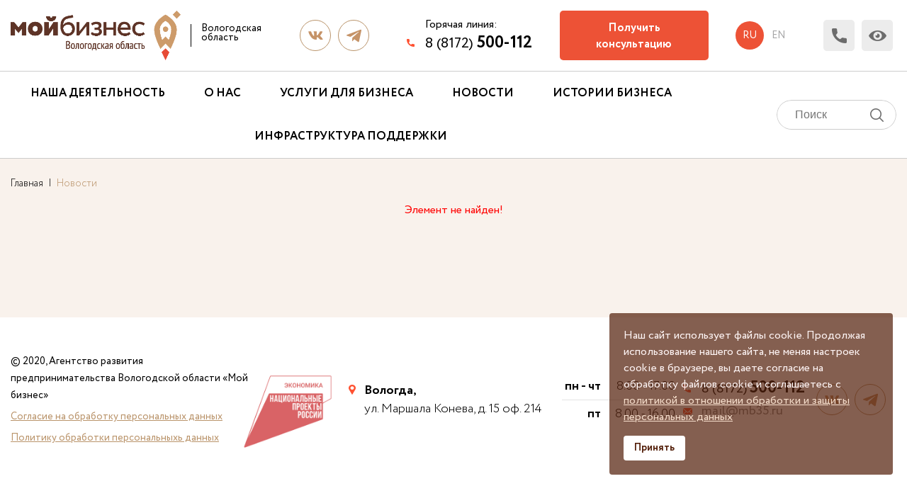

--- FILE ---
content_type: text/html; charset=UTF-8
request_url: https://mb35.ru/novosti/inklyuzivnyy-forum-liderov-sotsialnykh-izmeneniy-territoriya-ritma/
body_size: 11874
content:


<!DOCTYPE html>
<html>

<head>
	<meta http-equiv="Content-Type" content="text/html; charset=UTF-8" />
<meta name="robots" content="index, follow" />
<meta name="keywords" content="новости о бизнесе, вологодский бизнес, мойбизнес" />
<meta name="description" content="Все новости и интересная информация для развития бизнеса, события в мире экономики | АНО «Мой бизнес»" />
<link href="/bitrix/cache/css/s1/rcpp35/page_e20683522d177feeedc5dccbcb0dca3b/page_e20683522d177feeedc5dccbcb0dca3b_v1.css?1768399528270" type="text/css"  rel="stylesheet" />
<link href="/bitrix/cache/css/s1/rcpp35/template_08b3fdec100efc331310d48d7bb1e7cb/template_08b3fdec100efc331310d48d7bb1e7cb_v1.css?1768391894275761" type="text/css"  data-template-style="true" rel="stylesheet" />
	<title>Новости | АНО «Мой бизнес»</title>
	<meta http-equiv="X-UA-Compatible" content="IE=edge">
	<meta name="viewport" content="width=device-width, initial-scale=1.0">
	<meta name="copyright" content="Developed by A. Tkachev and I. Smirnov">


	<link rel="apple-touch-icon-precomposed" sizes="57x57" href="/local/templates/rcpp35/img/apple-touch-icon-57x57.png" />
	<link rel="apple-touch-icon-precomposed" sizes="114x114" href="/local/templates/rcpp35/img/apple-touch-icon-114x114.png" />
	<link rel="apple-touch-icon-precomposed" sizes="72x72" href="/local/templates/rcpp35/img/apple-touch-icon-72x72.png" />
	<link rel="apple-touch-icon-precomposed" sizes="144x144" href="/local/templates/rcpp35/img/apple-touch-icon-144x144.png" />
	<link rel="apple-touch-icon-precomposed" sizes="60x60" href="/local/templates/rcpp35/img/apple-touch-icon-60x60.png" />
	<link rel="apple-touch-icon-precomposed" sizes="120x120" href="/local/templates/rcpp35/img/apple-touch-icon-120x120.png" />
	<link rel="apple-touch-icon-precomposed" sizes="76x76" href="/local/templates/rcpp35/img/apple-touch-icon-76x76.png" />
	<link rel="apple-touch-icon-precomposed" sizes="152x152" href="/local/templates/rcpp35/img/apple-touch-icon-152x152.png" />
	<link rel="icon" type="image/png" href="/local/templates/rcpp35/img/favicon-196x196.png" sizes="196x196" />
	<link rel="icon" type="image/png" href="/local/templates/rcpp35/img/favicon-96x96.png" sizes="96x96" />
	<link rel="icon" type="image/png" href="/local/templates/rcpp35/img/favicon-32x32.png" sizes="32x32" />
	<link rel="icon" type="image/png" href="/local/templates/rcpp35/img/favicon-16x16.png" sizes="16x16" />
	<link rel="icon" type="image/png" href="/local/templates/rcpp35/img/favicon-128.png" sizes="128x128" />


	


			
	<!--Global site tag (gtag.js) - Google Analytics -->
		</head>



		<body class="scroll" id="">
		
		<div id="panel">
					</div>

		<!-- Google Tag Manager (noscript) -->
		<noscript><iframe src="https://www.googletagmanager.com/ns.html?id=GTM-NF7LF9X"
				height="0" width="0" style="display:none;visibility:hidden"></iframe></noscript>
		<!-- End Google Tag Manager (noscript) -->

						<style>
			#liveinet-custom,
			a[href*="liveinternet"],
			a[href*="liveinternet"] img {
				position: absolute;
				overflow: hidden;
				opacity: 0;
				max-width: 0;
				max-height: 0;
				min-width: 0;
				min-height: 0;
				width: 0;
				height: 0;
				margin: 0;
				padding: 0;
				visibility: hidden;
			}
		</style>


		<div id="liveinet-custom">
			<!--LiveInternet counter-->
			<!--/LiveInternet-->
		</div>





		
		<div id="cpnews" class="content-podpiska-news" style="display: none;">

			<div class="content-podpiska">
				<a href="/" class="block-logo">
					<img src="/local/templates/rcpp35/img/logof23.png" alt="" class="logo-one">
														</a>
				<div class="title-podpiska">
					Жми кнопку "Быть в курсе"
				</div>
				<div class="caption-podpiska">
					и мы будем оповещать Вас
					о всех самых интересных
					мероприятиях
				</div>
				<div class="f-podpiska">
					<input id="subscr_input" class="form-subscr-two" required type="text" placeholder="Введите Ваш E-mail">
					<div id="subscr_submit" class="submit-podpiska">Будь в курсе</div>
				</div>
			</div>

		</div>



		<div class="wrapper"> 
			<header class="header container-fluid">

								<div class="header">
					<div class="header-block container">
						<a href="/" class="block-logo">
							<img src="/local/templates/rcpp35/img/logof23.png" alt="" class="logo4svg logo-one">
														<div class="text-logo" style="line-height: 13px;">
								Вологодская <br>
								область
							</div>
																				</a>
						<div class="soc-net">

							<a href="https://vk.com/my_business35" class="unit-soc-net" target="_blank" style="background-image: url(/local/templates/rcpp35/img/vk.svg);"></a>
							<a href="https://t.me/my_business35" class="unit-soc-net" style="background-image: url(/local/templates/rcpp35/img/telegram.png);" target="_blank"></a>
						</div>

						
						<a href="tel:88172500112" class="footer-tel" style="position: relative; top: 10px;">
							<div class="header-text-phone">Горячая линия:</div>
							8 (8172) <span class="decor-sise-lg-24">500-112</span>
						</a>

													<a href="/onlayn-priemnaya/" class="online-inside btn-link">Получить консультацию</a>
						
						<div class="ru-and-en-block">
							<a href="/" class="unit-ru-and-en active">ru</a>
							<a href="/en/" class="unit-ru-and-en">en</a>
						</div>

						<div class="block-trigger-header-icon">
							<a data-fancybox data-options='{"src": "#modal", "touch": false, "smallBtn" : false,  "buttons" : ""}' href="javascript:;" class="callback trigger-header-icon" alt=""></a>
							<div class="vdsv trigger-header-icon" title="Версия для слабовидящих"></div>
						</div>
						<div class="header-block_address_box">
							<p class="header-block_address_box_text">Вологда, ул. Конева, д. 15 оф. 214</p>
							<div class="header-block_address_box_bottom">
								<p class="header-block_address_box_sign">пн - чт 8.00 - 17.00</p>
								<p class="header-block_address_box_sign">пт 8.00 - 16.00</p>
							</div>
						</div>
						<div class="header-arr" style="display: none;"></div>


					</div>
					<div class="nav-mobile-block lg-hidden">
						<div class="block-nav-custom">
							<a href="tel:88172500112" class="unit-nav-custom lg-hidden">8(8172)50-01-12</a>
						</div>
						<span>Меню</span>
						<div class="nav-mobile-container-line">
							<span class="nav-mobile-line"></span>
							<span class="nav-mobile-line"></span>
							<span class="nav-mobile-line"></span>
						</div>
					</div>
					<div class="nav-container container-fluid">
						<div class="block-nav container">
							<nav class="nav">
								<div class="unit-nav block-sub-nav">
																			<a href="/o-nas/">Наша деятельность</a>
																		<div class="sub-nav">

																					<a href="/podrazdeleniya-rts-pp/tsentr-podderzhki-predprinimatelstva/" class="unit-sub-nav">Центр поддержки предпринимательства</a>
																															<a href="/podrazdeleniya-rts-pp/regionalnyy-tsentr-inzhiniringa/" class="unit-sub-nav">Региональный центр инжиниринга</a>
																															<a href="https://export35.ru/" target="_blank" class="unit-sub-nav">Центр поддержки экспорта</a>
										
																					<a href="/podrazdeleniya-rts-pp/tsentr-innovatsiy-sotsialnoy-sfery/" class="unit-sub-nav">Центр инноваций социальной сферы</a>
										
																					<a href="/podrazdeleniya-rts-pp/tsentr-narodno-khudozhestvennykh-promyslov-remeslennoy-deyatelnosti-selskogo-i-ekologicheskogo-turiz1/" class="unit-sub-nav">Центр народно-художественных промыслов</a>
										

									</div>
								</div>

								<div class="unit-nav block-sub-nav">
																			О нас
																		<div class="sub-nav">
																					<!-- <a href="/obrashhenie-k-predprinimatelyam/" class="unit-sub-nav">Обращение к предпринимателям</a> -->
										
										

																					<a href="/kontakty/" class="unit-sub-nav">Наша команда</a>
										
										
										
										
										
																					<a href="/dokumenty/" class="unit-sub-nav">Официальные документы</a>
										
																					<a href="/protivodeystvie-korruptsii/" class="unit-sub-nav">Противодействие коррупции</a>
										
																					<a href="/zakupki/" class="unit-sub-nav">Закупочная деятельность</a>
										
										
										
										
																					<a href="/vacancies/" class="unit-sub-nav">Вакансии</a>
										
										<a href="/svedeniya-ob-obrazovatelnoy-organizatsii/" class="unit-sub-nav">Сведения об образовательной организации</a>
									</div>
								</div>


								
																		<a href="/services/" class="unit-nav">Услуги для бизнеса</a>
								
																	<a href="/novosti/" class="unit-nav">Новости</a>
																

								

								



								
								

								

																	<a href="/history/" class="unit-nav">Истории бизнеса</a>
								
								

								<div class="unit-nav block-sub-nav">
																			Инфраструктура поддержки
																		<div class="sub-nav">

																					<a href="https://frp35.ru/" class="unit-sub-nav" target="_blank" target="_blank">Фонд ресурсной поддержки</a>
																															<a href="https://cgo35.ru/" class="unit-sub-nav" target="_blank">Центр гарантийного обеспечения</a>
																																									<a href="https://smb35.ru/" target="_blank" class="unit-sub-nav" target="_blank">Фонд развития промышленности ВО</a>
																														
										
										
																					<a href=" https://economy.gov35.ru/" class="unit-sub-nav" target="_blank" target="_blank">Министерство экономического развития, промышленности и торговли</a>
										
									</div>
								</div>










							</nav>

							<div class="search-form">
<form class="form-search-custom" action="/search/index.php">

							<input type="text" name="q" value="" placeholder="Поиск" size="15" maxlength="50" class="input-search-custom" />			<input name="s" type="submit"  class="submit-search-custom"  />

</form>
</div>
						</div>
					</div>
				</div>

			</header>


			

			
			
			<main class="fon-pink-light" >



								
													<section class="breadcrumbs container"> 			
				<a class="breadcrumbs-link" href="/">Главная</a>
				<span class="breadcrumbs-break">|</span>
			<span class="itog-breadcrumbs">Новости</span>					</section>
				
				
<p><font class="errortext">Элемент не найден!</font></p> <br>
 <br>
 </main>
<footer class="container-fluid">
	
    <div class="container footer">
                <div class="copyrite">
        
                            © 2020,  Агентство развития предпринимательства Вологодской области «Мой бизнес» <br>
                <span class="footer-link-polit"><a class="decor-developer" href="">Согласие на обработку персональных данных</a></span>
                <span class="footer-link-sveden"><a class="decor-developer" href="/upload/Политика конфиденциальности.pdf" target="_blank">Политику обработки персональныхь данных</a></span>
                        
            <!--<a href="http://udnet.ru" class="developer" target="_blank">
                            <span class="span-developer">Создание сайта</span>
                 
                <span class="decor-developer">
                    "Деалекс Групп"
                </span>
            </a>-->
        </div>
		
        <div class="">
			<img class="mspred_footer" src="/local/templates/rcpp35/img/logo_ekonomika.png"/>
        </div>
		
        <div class="footer-address">
                        <div class="title-footer-address">Вологда,</div>
            ул. Маршала Конева, д. 15  оф. 214
                    </div>
        <div class="footer-time">
            <div class="row-footer-time">
                <div class="left-footer-time">пн - чт</div>
                <div class="right-footer-time">8.00 - 17.00</div>
            </div>
            <div class="row-footer-time">
                <div class="left-footer-time">пт</div>
                <div class="right-footer-time">8.00 - 16.00</div>
            </div>
        </div>
        <div class="footer-tel-mail">
            <a href="tel:88172500112" class="footer-tel">8 (8172) <span class="decor-sise-lg-24">500-112</span></a>
                        <a href="mailto:mail@mb35.ru" class="footer-mail">mail@mb35.ru</a>
              
        </div>
        <div class="soc-net">
            		
					<a href="https://vk.com/my_business35" class="unit-soc-net" target="_blank" style="background-image: url(/local/templates/rcpp35/img/vk.svg);"></a>
<a href="https://t.me/my_business35" class="unit-soc-net" style="background-image: url(/local/templates/rcpp35/img/telegram.png);" target="_blank"></a>
        </div>



    </div>

</footer>
<div class="arrow-img-top" style="opacity: 0;"></div>
</div> 
    <div id="linkpol3" style="display: none;">
        <div class="locpol">
            <img src="/local/templates/rcpp35/img/krest-c.png" alt="" class="locpol-img">
<!--             <p>Настоящее Пользовательское соглашение является публичным документом администратора сайта mb35.ru (далее – Администратор) и определяет порядок использования посетителями (далее - Посетитель) сайта mb35.ru, принадлежащего Администратору, и обработки, хранения и иного использования информации, получаемой Администратором от Посетителя на сайте Администратора. Администратор сайта может изменить в любой момент данное Пользовательское соглашение без уведомления Посетителя сайта.
            </p>
            <ul>
                <li>Посетитель сайта, оставляя какую-либо информацию, относящуюся прямо или косвенно к определенному или определяемому физическому лицу (далее - Персональные данные), подтверждает, что ознакомился с данным Пользовательским соглашением и согласен с ним.</li>
                <li>В отношении всех сообщаемых Персональных данных Посетитель дает Администратору полное согласие на их обработку.</li>
                <li>Администратор сайта гарантирует Посетителю, что обработка и хранение поступивших Персональных данных Посетителя будет осуществляться в соответствии с положениями Федерального закона от 27.06.2006 № 152-ФЗ «О персональных данных».</li>
                <li>Посетитель сайта понимает и соглашается с тем, что предоставление Администратору какой-либо информации, не имеющей никакого отношения к целям сайта, запрещено. Такой информацией может являться информация, касающаяся состояния здоровья, интимной жизни, национальности, религии, политических, философских и иных убеждений Посетителя, а равно и информация, которая является коммерческой, банковской и иной тайной Посетителя сайта.</li>
                <li>Администратор гарантирует Посетителю, что использует Персональные данные, поступившие от Посетителя, исключительно в целях, ограниченных маркетинговыми, рекламными, информационными целями Администратора, а также для анализа и исследования Посетителей сайта, а также в целях предоставления ему товаров и услуг непосредственно находящихся, либо нет, на сайте Администратора.</li>
                <li>Посетитель в соответствии с ч. 1 ст. 18 Федерального закона «О рекламе» дает Администратору свое согласие на получение сообщений рекламного характера по указанным контактным данным.</li>
                <li>Посетитель самостоятельно несёт ответственность за нарушение законодательства при использовании сайта Администратора.</li>
                <li>Администратор не несет никакой ответственности в случае нарушения законодательства Посетителем, в том числе, не гарантирует, что содержимое сайта соответствует целям Посетителя сайта.</li>
                <li>Посетитель сайта несет самостоятельно ответственность в случае, если были нарушены права и законные интересы третьих лиц, при использовании сайта Администратора, Посетителем.</li>
                <li>Администратор вправе запретить использование сайта Посетителю, если на то есть законные основания.</li>
            </ul> -->
            <p>
                Я даю свое согласие АНО «Мой бизнес», место нахождения: 160000, г. Вологда, ул. Маршала Конева, д. 15, на сбор, запись, систематизацию, накопление, хранение, уточнение (обновление, изменение), извлечение, использование, обезличивание, блокирование, удаление и уничтожение, в том числе автоматизированные, своих персональных данных в специализированной базе данных о моих контактных данных, которые могут быть использованы АНО «Мой бизнес» при информировании меня об услугах, предложении мне услуг АНО «Мой бизнес», и в целях участия в опросах/анкетировании, проводимых АНО «Мой бизнес», для изучения и исследования мнения о качестве обслуживания и услугах АНО «Мой бизнес», при условии гарантии неразглашения данной информации третьим лицам.
            </p>
            <p>
                Я согласен на предоставление мне информации и предложение услуг путем направления почтовой корреспонденции, посредством электронной почты, телефонных обращений, SMS-сообщений.
            </p>
            <p>
                Настоящее согласие действует со дня его подписания до дня отзыва в письменной форме.
            </p>
        </div>
        <div id="close-c"></div>
    </div>

    <div id="sveden" style="display: none;">
        <div class="locpol">
            <img src="/local/templates/rcpp35/img/krest-c.png" alt="" class="locpol-img">
            
        </div>
        <div id="close-sveden"></div>
    </div>




<div style="display: none;" id="modal" class="modal-container">
    <div class="modal-block-m">
        <div class="modal-close" data-fancybox-close></div>
        <div class="modal-img" style="background-image: url(/local/templates/rcpp35/img/about-r.jpg);"></div>
        <div class="modal-content">
            <div class="title">Заказать звонок</div>
            <div class="modal-caption">
                Просто заполните контактную форму, наш специалист свяжется с Вами в ближайшее время.
            </div>
            <div class="form-modal">
                <input type="text" id="form-call_name" required placeholder="Ваше Имя:">
                <input type="tel" id="form-call_tel" required placeholder="Ваш телефон:">
                <input type="email" id="form-call_email" placeholder="Ваш E-mail:">
                <input type="submit" class="btn-link" id="form-call_submit" value="Отправить">
            </div>
            <div class="block-privacy-policy">
                Нажимая кнопку, я подтверждаю, 
                что согласен с <a href="/upload/iblock/896/o74m78umfm3lvokdqw3r1lo3erj98arn.docx" target="_blank" class="link-privacy-soglasie">политикой конфиденциальности</a>
                и даю своё согласие на обработку <span class="link-privacy-policy">персональных данных</span>.
            </div>
        </div>
    </div>
</div>






<!-- Yandex.Metrika counter -->
<noscript><div><img src="https://mc.yandex.ru/watch/56195752" style="position:absolute; left:-9999px;" alt="" /></div></noscript>
<!-- /Yandex.Metrika counter -->

<style>
/**
 * @package SP Cookie Consent
 * @author JoomShaper https://www.joomshaper.com
 * @copyright Copyright (c) 2010 - 2018 JoomShaper
 * @license http://www.gnu.org/licenses/gpl-2.0.html GNU/GPLv2 or Later
*/

#sp-cookie-consent *,
#sp-cookie-consent *::before,
#sp-cookie-consent *::after {
	box-sizing: border-box;
}

#sp-cookie-consent {
	position: fixed;
	font-size: 16px;
	font-weight: 500;
	bottom: 0;
	z-index: 10001;
}

#sp-cookie-consent a,
#sp-cookie-consent a:hover {
	text-decoration: underline;
}

#sp-cookie-consent.position-bottom_left,
#sp-cookie-consent.position-bottom_right {
	max-width: 400px;

	border-radius: 4px;
	bottom: 50px;
}

#sp-cookie-consent.position-bottom_left {
	left: 20px;
}

#sp-cookie-consent.position-bottom_right {
	right: 20px;
}

#sp-cookie-consent.position-bottom {
	left: 0;
	width: 100%;
	display: table;
}

#sp-cookie-consent > div {
	padding: 20px;
	position: relative;
}

#sp-cookie-consent.position-bottom > div {
	-ms-flex-align: center!important;
    align-items: center!important;
	display: -ms-flexbox;
    display: flex;
    -ms-flex-wrap: wrap;
    flex-wrap: wrap;
}

#sp-cookie-consent.position-bottom > div > .sp-cookie-consent-action {
	margin-top: 15px;
}

@media (min-width: 992px) {
	#sp-cookie-consent.position-bottom > div > .sp-cookie-consent-content {
		-ms-flex: 0 0 75%;
		flex: 0 0 75%;
		max-width: 75%;
	}

	#sp-cookie-consent.position-bottom > div > .sp-cookie-consent-action {
		-ms-flex: 0 0 25%;
		flex: 0 0 25%;
		max-width: 25%;
		margin-top: 0;
		text-align: right;
	}
}

#sp-cookie-consent .sp-cookie-allow {
	display: inline-block;
	text-decoration: none;
	text-align: center;
	white-space: nowrap;
	vertical-align: middle;
	-webkit-user-select: none;
	-moz-user-select: none;
	-ms-user-select: none;
	user-select: none;
	padding: 7px 15px;
	font-size: 90%;
	font-weight: bold;
	line-height: 1.5;
	border-radius: .25rem;
	transition: color .15s ease-in-out,background-color .15s ease-in-out,border-color .15s ease-in-out,box-shadow .15s ease-in-out;
}

#sp-cookie-consent.position-bottom_left .sp-cookie-allow,
#sp-cookie-consent.position-bottom_right .sp-cookie-allow {
	margin-top: 15px;
}

#sp-cookie-consent .sp-cookie-allow:hover,
#sp-cookie-consent .sp-cookie-allow:focus,
#sp-cookie-consent .sp-cookie-allow:active {
	text-decoration: none;
}







#sp-cookie-consent {
 background-color: #55220db8;
 color: #fff5f5;
}
#sp-cookie-consent a,
#sp-cookie-consent a:hover,
#sp-cookie-consent a:focus,
#sp-cookie-consent a:active {
 color: #f5ddcb;
}
#sp-cookie-consent .sp-cookie-allow {
 background-color: #ffffff;
 color: #55220d;
}
#sp-cookie-consent .sp-cookie-allow:hover,
#sp-cookie-consent .sp-cookie-allow:active,
#sp-cookie-consent .sp-cookie-allow:focus {
 color: #55220d;
}

</style>

<div id="sp-cookie-consent" class="position-bottom_right" style="display: none;">
	<div>
		<div class="sp-cookie-consent-content">Наш сайт использует файлы cookie. Продолжая использование нашего сайта, не меняя настроек cookie в браузере, вы даете согласие на обработку файлов cookie и соглашаетесь с <a class="" href="/upload/Политика конфиденциальности.pdf" target="_blank">политикой в отношении обработки и защиты персональных данных</a></div>
		<div class="sp-cookie-consent-action"><a class="sp-cookie-close sp-cookie-allow" href="#">Принять</a></div>
	</div>
</div>





	<!-- CLEANTALK template addon -->
<!--'start_frame_cache_cleantalk_frame'--><script data-skip-moving = 'true'>
                    var ct_checkjs_val = 'c6cd3bc4ccc685718a5b51a8b3f1e938', ct_date = new Date();

                    function ctSetCookie(c_name, value) {
                        document.cookie = c_name + '=' + encodeURIComponent(value) + '; path=/';
                    }

                    ctSetCookie('ct_ps_timestamp', Math.floor(new Date().getTime()/1000));
                    ctSetCookie('ct_fkp_timestamp', '0');
                    ctSetCookie('ct_timezone', '0');

                    ct_attach_event_handler(window, 'DOMContentLoaded', ct_ready);

                    setTimeout(function(){
                        ctSetCookie('ct_timezone', ct_date.getTimezoneOffset()/60*(-1));
                        ctSetCookie('ct_checkjs', ct_checkjs_val);  
                    },1000);

                    /* Writing first key press timestamp */
                    var ctFunctionFirstKey = function output(event){
                        var KeyTimestamp = Math.floor(new Date().getTime()/1000);
                        ctSetCookie('ct_fkp_timestamp', KeyTimestamp);
                        ctKeyStopStopListening();
                    }

                    /* Stop key listening function */
                    function ctKeyStopStopListening(){
                        if(typeof window.addEventListener == 'function'){
                            window.removeEventListener('mousedown', ctFunctionFirstKey);
                            window.removeEventListener('keydown', ctFunctionFirstKey);
                        }else{
                            window.detachEvent('mousedown', ctFunctionFirstKey);
                            window.detachEvent('keydown', ctFunctionFirstKey);
                        }
                    }

                    if(typeof window.addEventListener == 'function'){
                        window.addEventListener('mousedown', ctFunctionFirstKey);
                        window.addEventListener('keydown', ctFunctionFirstKey);
                    }else{
                        window.attachEvent('mousedown', ctFunctionFirstKey);
                        window.attachEvent('keydown', ctFunctionFirstKey);
                    }
                    /* Ready function */
                    function ct_ready(){
                      ctSetCookie('ct_visible_fields', 0);
                      ctSetCookie('ct_visible_fields_count', 0);
                      setTimeout(function(){
                        for(var i = 0; i < document.forms.length; i++){
                            var form = document.forms[i];
                            if (form.action.toString().indexOf('/auth/?forgot_password') !== -1)  {
                                continue;
                            }
                            form.onsubmit_prev = form.onsubmit;
                            form.onsubmit = function(event){

                                /* Get only fields */
                                var elements = [];
                                for(var key in this.elements){
                                  if(!isNaN(+key))
                                    elements[key] = this.elements[key];
                                }

                                /* Filter fields */
                                elements = elements.filter(function(elem){

                                    var pass = true;

                                    /* Filter fields */
                                    if( getComputedStyle(elem).display    === 'none' ||   // hidden
                                        getComputedStyle(elem).visibility === 'hidden' || // hidden
                                        getComputedStyle(elem).opacity    === '0' ||      // hidden
                                        elem.getAttribute('type')         === 'hidden' || // type == hidden
                                        elem.getAttribute('type')         === 'submit' || // type == submit
                                        elem.value                        === ''       || // empty value
                                        elem.getAttribute('name')         === null
                                    ){
                                    return false;
                                    }

                                    /* Filter elements with same names for type == radio */
                                    if(elem.getAttribute('type') === 'radio'){
                                        elements.forEach(function(el, j, els){
                                        if(elem.getAttribute('name') === el.getAttribute('name')){
                                            pass = false;
                                            return;
                                        }
                                    });
                                }

                                return true;
                            });

                            /* Visible fields count */
                            var visible_fields_count = elements.length;

                            /* Visible fields */
                            var visible_fields = '';
                            elements.forEach(function(elem, i, elements){
                              visible_fields += ' ' + elem.getAttribute('name');
                            });
                            visible_fields = visible_fields.trim();

                            ctSetCookie('ct_visible_fields', visible_fields);
                            ctSetCookie('ct_visible_fields_count', visible_fields_count);

                            /* Call previous submit action */
                            if(event.target.onsubmit_prev instanceof Function){
                              setTimeout(function(){
                                event.target.onsubmit_prev.call(event.target, event);
                              }, 500);
                            }
                          };
                        }
                      }, 1000);
                    }

                    function ct_attach_event_handler(elem, event, callback){
                      if(typeof window.addEventListener === 'function') elem.addEventListener(event, callback);
                      else                                              elem.attachEvent(event, callback);
                    }

                    function ct_remove_event_handler(elem, event, callback){
                      if(typeof window.removeEventListener === 'function') elem.removeEventListener(event, callback);
                      else                                                 elem.detachEvent(event, callback);
                    }
                    
                    if(typeof jQuery !== 'undefined') {

            /* Capturing responses and output block message for unknown AJAX forms */
            jQuery(document).ajaxComplete(function (event, xhr, settings) {
              if (xhr.responseText && xhr.responseText.indexOf('"apbct') !== -1) {
                try {
                  var response = JSON.parse(xhr.responseText);
                  if (typeof response.apbct !== 'undefined') {
                    response = response.apbct;
                    if (response.blocked) {
                      alert(response.comment);
                      if(+response.stop_script == 1)
                        window.stop();
                    }
                  }                  
                } catch (e) {
                  return;
                }

              }
            });
            
          }
                    </script><!--'end_frame_cache_cleantalk_frame'--><!-- /CLEANTALK template addon -->
<script src="https://moderate.cleantalk.org/ct-bot-detector-wrapper.js"></script>


<script src="/local/templates/rcpp35/js/jquery.min.js?160873036486927"></script>
<script src="/local/templates/rcpp35/js/mask.js?16087303644330"></script>
<script src="/local/templates/rcpp35/js/fancybox/jquery.fancybox.min.js?160873036468253"></script>
<script src="/local/templates/rcpp35/js/slick/slick.min.js?160873036442863"></script>
<script src="/local/templates/rcpp35/js/jquery.cookie.js?16087303643140"></script>
<script src="/local/templates/rcpp35/js/jquery.json.min.js?16087303642032"></script>
<script src="/local/templates/rcpp35/js/air/datepicker.js?160873036476781"></script>
<script src="/local/templates/rcpp35/js/jquery.spincrement.min.js?16087303641423"></script>
<script src="/local/templates/rcpp35/js/OverlayScrollbars-master/js/jquery.overlayScrollbars.min.js?160873036443497"></script>
<script src="/local/templates/rcpp35/js/alertifyjs/alertify.min.js?160873036435854"></script>
<script src="/local/templates/rcpp35/js/js.js?174055153625653"></script>

<script type="text/javascript" src="//vk.com/js/api/openapi.js?122"></script>

<script type="text/javascript">
		VK.init({
			apiId: 5538248,
			onlyWidgets: true
		});
	</script>

<script async src="https://www.googletagmanager.com/gtag/js?id=G-KMSF2Q2HPX"></script>
<script>
		window.dataLayer = window.dataLayer || [];

		function gtag() {
			dataLayer.push(arguments);
		}
		gtag('js', new Date());

		gtag('config', 'G-KMSF2Q2HPX');
	</script>

<script type="text/javascript">
				document.write('<a href="//www.liveinternet.ru/click" ' +
					'target="_blank"><img src="//counter.yadro.ru/hit?t45.6;r' +
					escape(document.referrer) + ((typeof(screen) == 'undefined') ? '' :
						';s' + screen.width + '*' + screen.height + '*' + (screen.colorDepth ?
							screen.colorDepth : screen.pixelDepth)) + ';u' + escape(document.URL) +
					';h' + escape(document.title.substring(0, 150)) + ';' + Math.random() +
					'" alt="" title="LiveInternet" ' +
					'border="0" width="31" height="31"><\/a>')
			</script><script type="text/javascript" >
   (function(m,e,t,r,i,k,a){m[i]=m[i]||function(){(m[i].a=m[i].a||[]).push(arguments)};
   m[i].l=1*new Date();k=e.createElement(t),a=e.getElementsByTagName(t)[0],k.async=1,k.src=r,a.parentNode.insertBefore(k,a)})
   (window, document, "script", "https://mc.yandex.ru/metrika/tag.js", "ym");

   ym(56195752, "init", {
        clickmap:true,
        trackLinks:true,
        accurateTrackBounce:true
   });
</script>
<script src="//code.jivo.ru/widget/WITJY0Rh0A" async></script>



<script>
	$(document).ready(function(){
		
		function getCookie(name) {
			var matches = document.cookie.match(new RegExp("(?:^|; )" + name.replace(/([\.$?*|{}\(\)\[\]\\\/\+^])/g, '\\$1') + "=([^;]*)"));
			return matches ? decodeURIComponent(matches[1]) : undefined;
		}
		
		if(getCookie('spcookie_status') != 'ok'){
			$('#sp-cookie-consent').fadeIn('fast');
		} else {
			
		}
		
		//  Cookie consent
		$('.sp-cookie-allow').on('click', function(event) {
			event.preventDefault();
			
			var date = new Date();
			date.setTime(date.getTime() + (30 * 24 * 60 * 60 * 1000));
			var expires = "; expires=" + date.toGMTString();               
			document.cookie = "spcookie_status=ok" + expires + "; path=/";

			$(this).closest('#sp-cookie-consent').fadeOut();
		});
	});
</script>

</body>
</html>

--- FILE ---
content_type: text/css
request_url: https://mb35.ru/bitrix/cache/css/s1/rcpp35/page_e20683522d177feeedc5dccbcb0dca3b/page_e20683522d177feeedc5dccbcb0dca3b_v1.css?1768399528270
body_size: 34
content:


/* Start:/bitrix/components/bitrix/system.show_message/templates/.default/style.css?176837748764*/
font.errortext
{
	color:red;
}

font.notetext
{
	color:green;
}

/* End */
/* /bitrix/components/bitrix/system.show_message/templates/.default/style.css?176837748764 */


--- FILE ---
content_type: text/css
request_url: https://mb35.ru/bitrix/cache/css/s1/rcpp35/template_08b3fdec100efc331310d48d7bb1e7cb/template_08b3fdec100efc331310d48d7bb1e7cb_v1.css?1768391894275761
body_size: 55086
content:


/* Start:/local/templates/rcpp35/js/alertifyjs/css/alertify.min.css?160873036420639*/
/**
 * alertifyjs 1.11.1 http://alertifyjs.com
 * AlertifyJS is a javascript framework for developing pretty browser dialogs and notifications.
 * Copyright 2018 Mohammad Younes <Mohammad@alertifyjs.com> (http://alertifyjs.com) 
 * Licensed under GPL 3 <https://opensource.org/licenses/gpl-3.0>*/
.alertify .ajs-dimmer{position:fixed;z-index:1981;top:0;right:0;bottom:0;left:0;padding:0;margin:0;background-color:#252525;opacity:.5}.alertify .ajs-modal{position:fixed;top:0;right:0;left:0;bottom:0;padding:0;overflow-y:auto;z-index:1981}.alertify .ajs-dialog{position:relative;margin:5% auto;min-height:110px;max-width:500px;padding:24px 24px 0 24px;outline:0;background-color:#fff}.alertify .ajs-dialog.ajs-capture:before{content:'';position:absolute;top:0;right:0;bottom:0;left:0;display:block;z-index:1}.alertify .ajs-reset{position:absolute!important;display:inline!important;width:0!important;height:0!important;opacity:0!important}.alertify .ajs-commands{position:absolute;right:4px;margin:-14px 24px 0 0;z-index:2}.alertify .ajs-commands button{display:none;width:10px;height:10px;margin-left:10px;padding:10px;border:0;background-color:transparent;background-repeat:no-repeat;background-position:center;cursor:pointer}.alertify .ajs-commands button.ajs-close{background-image:url([data-uri])}.alertify .ajs-commands button.ajs-maximize{background-image:url([data-uri])}.alertify .ajs-header{margin:-24px;margin-bottom:0;padding:16px 24px;background-color:#fff}.alertify .ajs-body{min-height:56px}.alertify .ajs-body .ajs-content{padding:16px 24px 16px 16px}.alertify .ajs-footer{padding:4px;margin-left:-24px;margin-right:-24px;min-height:43px;background-color:#fff}.alertify .ajs-footer .ajs-buttons.ajs-primary{text-align:right}.alertify .ajs-footer .ajs-buttons.ajs-primary .ajs-button{margin:4px}.alertify .ajs-footer .ajs-buttons.ajs-auxiliary{float:left;clear:none;text-align:left}.alertify .ajs-footer .ajs-buttons.ajs-auxiliary .ajs-button{margin:4px}.alertify .ajs-footer .ajs-buttons .ajs-button{min-width:88px;min-height:35px}.alertify .ajs-handle{position:absolute;display:none;width:10px;height:10px;right:0;bottom:0;z-index:1;background-image:url([data-uri]);-webkit-transform:scaleX(1);transform:scaleX(1);cursor:se-resize}.alertify.ajs-no-overflow .ajs-body .ajs-content{overflow:hidden!important}.alertify.ajs-no-padding.ajs-maximized .ajs-body .ajs-content{left:0;right:0;padding:0}.alertify.ajs-no-padding:not(.ajs-maximized) .ajs-body{margin-left:-24px;margin-right:-24px}.alertify.ajs-no-padding:not(.ajs-maximized) .ajs-body .ajs-content{padding:0}.alertify.ajs-no-padding.ajs-resizable .ajs-body .ajs-content{left:0;right:0}.alertify.ajs-maximizable .ajs-commands button.ajs-maximize,.alertify.ajs-maximizable .ajs-commands button.ajs-restore{display:inline-block}.alertify.ajs-closable .ajs-commands button.ajs-close{display:inline-block}.alertify.ajs-maximized .ajs-dialog{width:100%!important;height:100%!important;max-width:none!important;margin:0 auto!important;top:0!important;left:0!important}.alertify.ajs-maximized.ajs-modeless .ajs-modal{position:fixed!important;min-height:100%!important;max-height:none!important;margin:0!important}.alertify.ajs-maximized .ajs-commands button.ajs-maximize{background-image:url([data-uri])}.alertify.ajs-maximized .ajs-dialog,.alertify.ajs-resizable .ajs-dialog{padding:0}.alertify.ajs-maximized .ajs-commands,.alertify.ajs-resizable .ajs-commands{margin:14px 24px 0 0}.alertify.ajs-maximized .ajs-header,.alertify.ajs-resizable .ajs-header{position:absolute;top:0;left:0;right:0;margin:0;padding:16px 24px}.alertify.ajs-maximized .ajs-body,.alertify.ajs-resizable .ajs-body{min-height:224px;display:inline-block}.alertify.ajs-maximized .ajs-body .ajs-content,.alertify.ajs-resizable .ajs-body .ajs-content{position:absolute;top:50px;right:24px;bottom:50px;left:24px;overflow:auto}.alertify.ajs-maximized .ajs-footer,.alertify.ajs-resizable .ajs-footer{position:absolute;left:0;right:0;bottom:0;margin:0}.alertify.ajs-resizable:not(.ajs-maximized) .ajs-dialog{min-width:548px}.alertify.ajs-resizable:not(.ajs-maximized) .ajs-handle{display:block}.alertify.ajs-movable:not(.ajs-maximized) .ajs-header{cursor:move}.alertify.ajs-modeless .ajs-dimmer,.alertify.ajs-modeless .ajs-reset{display:none}.alertify.ajs-modeless .ajs-modal{overflow:visible;max-width:none;max-height:0}.alertify.ajs-modeless.ajs-pinnable .ajs-commands button.ajs-pin{display:inline-block;background-image:url([data-uri])}.alertify.ajs-modeless.ajs-unpinned .ajs-modal{position:absolute}.alertify.ajs-modeless.ajs-unpinned .ajs-commands button.ajs-pin{background-image:url([data-uri])}.alertify.ajs-modeless:not(.ajs-unpinned) .ajs-body{max-height:500px;overflow:auto}.alertify.ajs-basic .ajs-header{opacity:0}.alertify.ajs-basic .ajs-footer{visibility:hidden}.alertify.ajs-frameless .ajs-header{position:absolute;top:0;left:0;right:0;min-height:60px;margin:0;padding:0;opacity:0;z-index:1}.alertify.ajs-frameless .ajs-footer{display:none}.alertify.ajs-frameless .ajs-body .ajs-content{position:absolute;top:0;right:0;bottom:0;left:0}.alertify.ajs-frameless:not(.ajs-resizable) .ajs-dialog{padding-top:0}.alertify.ajs-frameless:not(.ajs-resizable) .ajs-dialog .ajs-commands{margin-top:0}.ajs-no-overflow{overflow:hidden!important;outline:0}.ajs-no-overflow.ajs-fixed{position:fixed;top:0;right:0;bottom:0;left:0;overflow-y:scroll!important}.ajs-no-selection,.ajs-no-selection *{-webkit-user-select:none;-moz-user-select:none;-ms-user-select:none;user-select:none}@media screen and (max-width:568px){.alertify .ajs-dialog{min-width:150px}.alertify:not(.ajs-maximized) .ajs-modal{padding:0 5%}.alertify:not(.ajs-maximized).ajs-resizable .ajs-dialog{min-width:initial;min-width:auto}}@-moz-document url-prefix(){.alertify button:focus{outline:1px dotted #3593d2}}.alertify .ajs-dimmer,.alertify .ajs-modal{-webkit-transform:translate3d(0,0,0);transform:translate3d(0,0,0);-webkit-transition-property:opacity,visibility;transition-property:opacity,visibility;-webkit-transition-timing-function:linear;transition-timing-function:linear;-webkit-transition-duration:250ms;transition-duration:250ms}.alertify.ajs-hidden .ajs-dimmer,.alertify.ajs-hidden .ajs-modal{visibility:hidden;opacity:0}.alertify.ajs-in:not(.ajs-hidden) .ajs-dialog{-webkit-animation-duration:.5s;animation-duration:.5s}.alertify.ajs-out.ajs-hidden .ajs-dialog{-webkit-animation-duration:250ms;animation-duration:250ms}.alertify .ajs-dialog.ajs-shake{-webkit-animation-name:ajs-shake;animation-name:ajs-shake;-webkit-animation-duration:.1s;animation-duration:.1s;-webkit-animation-fill-mode:both;animation-fill-mode:both}@-webkit-keyframes ajs-shake{0%,100%{-webkit-transform:translate3d(0,0,0);transform:translate3d(0,0,0)}10%,30%,50%,70%,90%{-webkit-transform:translate3d(-10px,0,0);transform:translate3d(-10px,0,0)}20%,40%,60%,80%{-webkit-transform:translate3d(10px,0,0);transform:translate3d(10px,0,0)}}@keyframes ajs-shake{0%,100%{-webkit-transform:translate3d(0,0,0);transform:translate3d(0,0,0)}10%,30%,50%,70%,90%{-webkit-transform:translate3d(-10px,0,0);transform:translate3d(-10px,0,0)}20%,40%,60%,80%{-webkit-transform:translate3d(10px,0,0);transform:translate3d(10px,0,0)}}.alertify.ajs-slide.ajs-in:not(.ajs-hidden) .ajs-dialog{-webkit-animation-name:ajs-slideIn;animation-name:ajs-slideIn;-webkit-animation-timing-function:cubic-bezier(.175,.885,.32,1.275);animation-timing-function:cubic-bezier(.175,.885,.32,1.275)}.alertify.ajs-slide.ajs-out.ajs-hidden .ajs-dialog{-webkit-animation-name:ajs-slideOut;animation-name:ajs-slideOut;-webkit-animation-timing-function:cubic-bezier(.6,-.28,.735,.045);animation-timing-function:cubic-bezier(.6,-.28,.735,.045)}.alertify.ajs-zoom.ajs-in:not(.ajs-hidden) .ajs-dialog{-webkit-animation-name:ajs-zoomIn;animation-name:ajs-zoomIn}.alertify.ajs-zoom.ajs-out.ajs-hidden .ajs-dialog{-webkit-animation-name:ajs-zoomOut;animation-name:ajs-zoomOut}.alertify.ajs-fade.ajs-in:not(.ajs-hidden) .ajs-dialog{-webkit-animation-name:ajs-fadeIn;animation-name:ajs-fadeIn}.alertify.ajs-fade.ajs-out.ajs-hidden .ajs-dialog{-webkit-animation-name:ajs-fadeOut;animation-name:ajs-fadeOut}.alertify.ajs-pulse.ajs-in:not(.ajs-hidden) .ajs-dialog{-webkit-animation-name:ajs-pulseIn;animation-name:ajs-pulseIn}.alertify.ajs-pulse.ajs-out.ajs-hidden .ajs-dialog{-webkit-animation-name:ajs-pulseOut;animation-name:ajs-pulseOut}.alertify.ajs-flipx.ajs-in:not(.ajs-hidden) .ajs-dialog{-webkit-animation-name:ajs-flipInX;animation-name:ajs-flipInX}.alertify.ajs-flipx.ajs-out.ajs-hidden .ajs-dialog{-webkit-animation-name:ajs-flipOutX;animation-name:ajs-flipOutX}.alertify.ajs-flipy.ajs-in:not(.ajs-hidden) .ajs-dialog{-webkit-animation-name:ajs-flipInY;animation-name:ajs-flipInY}.alertify.ajs-flipy.ajs-out.ajs-hidden .ajs-dialog{-webkit-animation-name:ajs-flipOutY;animation-name:ajs-flipOutY}@-webkit-keyframes ajs-pulseIn{0%,100%,20%,40%,60%,80%{-webkit-transition-timing-function:cubic-bezier(.215,.61,.355,1);transition-timing-function:cubic-bezier(.215,.61,.355,1)}0%{opacity:0;-webkit-transform:scale3d(.3,.3,.3);transform:scale3d(.3,.3,.3)}20%{-webkit-transform:scale3d(1.1,1.1,1.1);transform:scale3d(1.1,1.1,1.1)}40%{-webkit-transform:scale3d(.9,.9,.9);transform:scale3d(.9,.9,.9)}60%{opacity:1;-webkit-transform:scale3d(1.03,1.03,1.03);transform:scale3d(1.03,1.03,1.03)}80%{-webkit-transform:scale3d(.97,.97,.97);transform:scale3d(.97,.97,.97)}100%{opacity:1;-webkit-transform:scale3d(1,1,1);transform:scale3d(1,1,1)}}@keyframes ajs-pulseIn{0%,100%,20%,40%,60%,80%{-webkit-transition-timing-function:cubic-bezier(.215,.61,.355,1);transition-timing-function:cubic-bezier(.215,.61,.355,1)}0%{opacity:0;-webkit-transform:scale3d(.3,.3,.3);transform:scale3d(.3,.3,.3)}20%{-webkit-transform:scale3d(1.1,1.1,1.1);transform:scale3d(1.1,1.1,1.1)}40%{-webkit-transform:scale3d(.9,.9,.9);transform:scale3d(.9,.9,.9)}60%{opacity:1;-webkit-transform:scale3d(1.03,1.03,1.03);transform:scale3d(1.03,1.03,1.03)}80%{-webkit-transform:scale3d(.97,.97,.97);transform:scale3d(.97,.97,.97)}100%{opacity:1;-webkit-transform:scale3d(1,1,1);transform:scale3d(1,1,1)}}@-webkit-keyframes ajs-pulseOut{20%{-webkit-transform:scale3d(.9,.9,.9);transform:scale3d(.9,.9,.9)}50%,55%{opacity:1;-webkit-transform:scale3d(1.1,1.1,1.1);transform:scale3d(1.1,1.1,1.1)}100%{opacity:0;-webkit-transform:scale3d(.3,.3,.3);transform:scale3d(.3,.3,.3)}}@keyframes ajs-pulseOut{20%{-webkit-transform:scale3d(.9,.9,.9);transform:scale3d(.9,.9,.9)}50%,55%{opacity:1;-webkit-transform:scale3d(1.1,1.1,1.1);transform:scale3d(1.1,1.1,1.1)}100%{opacity:0;-webkit-transform:scale3d(.3,.3,.3);transform:scale3d(.3,.3,.3)}}@-webkit-keyframes ajs-zoomIn{0%{opacity:0;-webkit-transform:scale3d(.25,.25,.25);transform:scale3d(.25,.25,.25)}100%{opacity:1;-webkit-transform:scale3d(1,1,1);transform:scale3d(1,1,1)}}@keyframes ajs-zoomIn{0%{opacity:0;-webkit-transform:scale3d(.25,.25,.25);transform:scale3d(.25,.25,.25)}100%{opacity:1;-webkit-transform:scale3d(1,1,1);transform:scale3d(1,1,1)}}@-webkit-keyframes ajs-zoomOut{0%{opacity:1;-webkit-transform:scale3d(1,1,1);transform:scale3d(1,1,1)}100%{opacity:0;-webkit-transform:scale3d(.25,.25,.25);transform:scale3d(.25,.25,.25)}}@keyframes ajs-zoomOut{0%{opacity:1;-webkit-transform:scale3d(1,1,1);transform:scale3d(1,1,1)}100%{opacity:0;-webkit-transform:scale3d(.25,.25,.25);transform:scale3d(.25,.25,.25)}}@-webkit-keyframes ajs-fadeIn{0%{opacity:0}100%{opacity:1}}@keyframes ajs-fadeIn{0%{opacity:0}100%{opacity:1}}@-webkit-keyframes ajs-fadeOut{0%{opacity:1}100%{opacity:0}}@keyframes ajs-fadeOut{0%{opacity:1}100%{opacity:0}}@-webkit-keyframes ajs-flipInX{0%{-webkit-transform:perspective(400px) rotate3d(1,0,0,90deg);transform:perspective(400px) rotate3d(1,0,0,90deg);-webkit-transition-timing-function:ease-in;transition-timing-function:ease-in;opacity:0}40%{-webkit-transform:perspective(400px) rotate3d(1,0,0,-20deg);transform:perspective(400px) rotate3d(1,0,0,-20deg);-webkit-transition-timing-function:ease-in;transition-timing-function:ease-in}60%{-webkit-transform:perspective(400px) rotate3d(1,0,0,10deg);transform:perspective(400px) rotate3d(1,0,0,10deg);opacity:1}80%{-webkit-transform:perspective(400px) rotate3d(1,0,0,-5deg);transform:perspective(400px) rotate3d(1,0,0,-5deg)}100%{-webkit-transform:perspective(400px);transform:perspective(400px)}}@keyframes ajs-flipInX{0%{-webkit-transform:perspective(400px) rotate3d(1,0,0,90deg);transform:perspective(400px) rotate3d(1,0,0,90deg);-webkit-transition-timing-function:ease-in;transition-timing-function:ease-in;opacity:0}40%{-webkit-transform:perspective(400px) rotate3d(1,0,0,-20deg);transform:perspective(400px) rotate3d(1,0,0,-20deg);-webkit-transition-timing-function:ease-in;transition-timing-function:ease-in}60%{-webkit-transform:perspective(400px) rotate3d(1,0,0,10deg);transform:perspective(400px) rotate3d(1,0,0,10deg);opacity:1}80%{-webkit-transform:perspective(400px) rotate3d(1,0,0,-5deg);transform:perspective(400px) rotate3d(1,0,0,-5deg)}100%{-webkit-transform:perspective(400px);transform:perspective(400px)}}@-webkit-keyframes ajs-flipOutX{0%{-webkit-transform:perspective(400px);transform:perspective(400px)}30%{-webkit-transform:perspective(400px) rotate3d(1,0,0,-20deg);transform:perspective(400px) rotate3d(1,0,0,-20deg);opacity:1}100%{-webkit-transform:perspective(400px) rotate3d(1,0,0,90deg);transform:perspective(400px) rotate3d(1,0,0,90deg);opacity:0}}@keyframes ajs-flipOutX{0%{-webkit-transform:perspective(400px);transform:perspective(400px)}30%{-webkit-transform:perspective(400px) rotate3d(1,0,0,-20deg);transform:perspective(400px) rotate3d(1,0,0,-20deg);opacity:1}100%{-webkit-transform:perspective(400px) rotate3d(1,0,0,90deg);transform:perspective(400px) rotate3d(1,0,0,90deg);opacity:0}}@-webkit-keyframes ajs-flipInY{0%{-webkit-transform:perspective(400px) rotate3d(0,1,0,90deg);transform:perspective(400px) rotate3d(0,1,0,90deg);-webkit-transition-timing-function:ease-in;transition-timing-function:ease-in;opacity:0}40%{-webkit-transform:perspective(400px) rotate3d(0,1,0,-20deg);transform:perspective(400px) rotate3d(0,1,0,-20deg);-webkit-transition-timing-function:ease-in;transition-timing-function:ease-in}60%{-webkit-transform:perspective(400px) rotate3d(0,1,0,10deg);transform:perspective(400px) rotate3d(0,1,0,10deg);opacity:1}80%{-webkit-transform:perspective(400px) rotate3d(0,1,0,-5deg);transform:perspective(400px) rotate3d(0,1,0,-5deg)}100%{-webkit-transform:perspective(400px);transform:perspective(400px)}}@keyframes ajs-flipInY{0%{-webkit-transform:perspective(400px) rotate3d(0,1,0,90deg);transform:perspective(400px) rotate3d(0,1,0,90deg);-webkit-transition-timing-function:ease-in;transition-timing-function:ease-in;opacity:0}40%{-webkit-transform:perspective(400px) rotate3d(0,1,0,-20deg);transform:perspective(400px) rotate3d(0,1,0,-20deg);-webkit-transition-timing-function:ease-in;transition-timing-function:ease-in}60%{-webkit-transform:perspective(400px) rotate3d(0,1,0,10deg);transform:perspective(400px) rotate3d(0,1,0,10deg);opacity:1}80%{-webkit-transform:perspective(400px) rotate3d(0,1,0,-5deg);transform:perspective(400px) rotate3d(0,1,0,-5deg)}100%{-webkit-transform:perspective(400px);transform:perspective(400px)}}@-webkit-keyframes ajs-flipOutY{0%{-webkit-transform:perspective(400px);transform:perspective(400px)}30%{-webkit-transform:perspective(400px) rotate3d(0,1,0,-15deg);transform:perspective(400px) rotate3d(0,1,0,-15deg);opacity:1}100%{-webkit-transform:perspective(400px) rotate3d(0,1,0,90deg);transform:perspective(400px) rotate3d(0,1,0,90deg);opacity:0}}@keyframes ajs-flipOutY{0%{-webkit-transform:perspective(400px);transform:perspective(400px)}30%{-webkit-transform:perspective(400px) rotate3d(0,1,0,-15deg);transform:perspective(400px) rotate3d(0,1,0,-15deg);opacity:1}100%{-webkit-transform:perspective(400px) rotate3d(0,1,0,90deg);transform:perspective(400px) rotate3d(0,1,0,90deg);opacity:0}}@-webkit-keyframes ajs-slideIn{0%{margin-top:-100%}100%{margin-top:5%}}@keyframes ajs-slideIn{0%{margin-top:-100%}100%{margin-top:5%}}@-webkit-keyframes ajs-slideOut{0%{margin-top:5%}100%{margin-top:-100%}}@keyframes ajs-slideOut{0%{margin-top:5%}100%{margin-top:-100%}}.alertify-notifier{position:fixed;width:0;overflow:visible;z-index:1982;-webkit-transform:translate3d(0,0,0);transform:translate3d(0,0,0)}.alertify-notifier .ajs-message{position:relative;width:260px;max-height:0;padding:0;opacity:0;margin:0;-webkit-transform:translate3d(0,0,0);transform:translate3d(0,0,0);-webkit-transition-duration:250ms;transition-duration:250ms;-webkit-transition-timing-function:linear;transition-timing-function:linear}.alertify-notifier .ajs-message.ajs-visible{-webkit-transition-duration:.5s;transition-duration:.5s;-webkit-transition-timing-function:cubic-bezier(.175,.885,.32,1.275);transition-timing-function:cubic-bezier(.175,.885,.32,1.275);opacity:1;max-height:100%;padding:15px;margin-top:10px}.alertify-notifier .ajs-message.ajs-success{background:rgba(91,189,114,.95)}.alertify-notifier .ajs-message.ajs-error{background:rgba(217,92,92,.95)}.alertify-notifier .ajs-message.ajs-warning{background:rgba(252,248,215,.95)}.alertify-notifier .ajs-message .ajs-close{position:absolute;top:0;right:0;width:16px;height:16px;cursor:pointer;background-image:url([data-uri]);background-repeat:no-repeat;background-position:center center;background-color:rgba(0,0,0,.5);border-top-right-radius:2px}.alertify-notifier.ajs-top{top:10px}.alertify-notifier.ajs-bottom{bottom:10px}.alertify-notifier.ajs-right{right:10px}.alertify-notifier.ajs-right .ajs-message{right:-320px}.alertify-notifier.ajs-right .ajs-message.ajs-visible{right:290px}.alertify-notifier.ajs-left{left:10px}.alertify-notifier.ajs-left .ajs-message{left:-300px}.alertify-notifier.ajs-left .ajs-message.ajs-visible{left:0}.alertify-notifier.ajs-center{left:50%}.alertify-notifier.ajs-center .ajs-message{-webkit-transform:translateX(-50%);transform:translateX(-50%)}.alertify-notifier.ajs-center .ajs-message.ajs-visible{left:50%;-webkit-transition-timing-function:cubic-bezier(.57,.43,.1,.65);transition-timing-function:cubic-bezier(.57,.43,.1,.65)}.alertify-notifier.ajs-center.ajs-top .ajs-message{top:-300px}.alertify-notifier.ajs-center.ajs-top .ajs-message.ajs-visible{top:0}.alertify-notifier.ajs-center.ajs-bottom .ajs-message{bottom:-300px}.alertify-notifier.ajs-center.ajs-bottom .ajs-message.ajs-visible{bottom:0}
/* End */


/* Start:/local/templates/rcpp35/js/alertifyjs/css/themes/default.min.css?16087303641575*/
/**
 * alertifyjs 1.11.1 http://alertifyjs.com
 * AlertifyJS is a javascript framework for developing pretty browser dialogs and notifications.
 * Copyright 2018 Mohammad Younes <Mohammad@alertifyjs.com> (http://alertifyjs.com) 
 * Licensed under GPL 3 <https://opensource.org/licenses/gpl-3.0>*/
.alertify .ajs-dialog{background-color:#fff;-webkit-box-shadow:0 15px 20px 0 rgba(0,0,0,.25);box-shadow:0 15px 20px 0 rgba(0,0,0,.25);border-radius:2px}.alertify .ajs-header{color:#000;font-weight:700;background:#fafafa;border-bottom:#eee 1px solid;border-radius:2px 2px 0 0}.alertify .ajs-body{color:#000}.alertify .ajs-body .ajs-content .ajs-input{display:block;width:100%;padding:8px;margin:4px;border-radius:2px;border:1px solid #ccc}.alertify .ajs-body .ajs-content p{margin:0}.alertify .ajs-footer{background:#fbfbfb;border-top:#eee 1px solid;border-radius:0 0 2px 2px}.alertify .ajs-footer .ajs-buttons .ajs-button{background-color:transparent;color:#000;border:0;font-size:14px;font-weight:700;text-transform:uppercase}.alertify .ajs-footer .ajs-buttons .ajs-button.ajs-ok{color:#3593d2}.alertify-notifier .ajs-message{background:rgba(255,255,255,.95);color:#000;text-align:center;border:solid 1px #ddd;border-radius:2px}.alertify-notifier .ajs-message.ajs-success{color:#fff;background:rgba(91,189,114,.95);text-shadow:-1px -1px 0 rgba(0,0,0,.5)}.alertify-notifier .ajs-message.ajs-error{color:#fff;background:rgba(217,92,92,.95);text-shadow:-1px -1px 0 rgba(0,0,0,.5)}.alertify-notifier .ajs-message.ajs-warning{background:rgba(252,248,215,.95);border-color:#999}
/* End */


/* Start:/local/templates/rcpp35/js/slick/slick-theme.css?16087303643145*/
@charset 'UTF-8';
/* Slider */
.slick-loading .slick-list
{
    background: #fff url('/local/templates/rcpp35/js/slick/./ajax-loader.gif') center center no-repeat;
}

/* Icons */
@font-face
{
    font-family: 'slick';
    font-weight: normal;
    font-style: normal;

    src: url('/local/templates/rcpp35/js/slick/./fonts/slick.eot');
    src: url('/local/templates/rcpp35/js/slick/./fonts/slick.eot?#iefix') format('embedded-opentype'), url('/local/templates/rcpp35/js/slick/./fonts/slick.woff') format('woff'), url('/local/templates/rcpp35/js/slick/./fonts/slick.ttf') format('truetype'), url('/local/templates/rcpp35/js/slick/./fonts/slick.svg#slick') format('svg');
}
/* Arrows */
.slick-prev,
.slick-next
{
    font-size: 0;
    line-height: 0;

    position: absolute;
    top: 50%;

    display: block;

    width: 20px;
    height: 20px;
    padding: 0;
    -webkit-transform: translate(0, -50%);
    -ms-transform: translate(0, -50%);
    transform: translate(0, -50%);

    cursor: pointer;

    color: transparent;
    border: none;
    outline: none;
    background: transparent;
}
.slick-prev:hover,
.slick-prev:focus,
.slick-next:hover,
.slick-next:focus
{
    color: transparent;
    outline: none;
    background: transparent;
}
.slick-prev:hover:before,
.slick-prev:focus:before,
.slick-next:hover:before,
.slick-next:focus:before
{
    opacity: 1;
}
.slick-prev.slick-disabled:before,
.slick-next.slick-disabled:before
{
    opacity: .25;
}

.slick-prev:before,
.slick-next:before
{
    font-family: 'slick';
    font-size: 20px;
    line-height: 1;

    opacity: .75;
    color: white;

    -webkit-font-smoothing: antialiased;
    -moz-osx-font-smoothing: grayscale;
}

.slick-prev
{
    left: -25px;
}
[dir='rtl'] .slick-prev
{
    right: -25px;
    left: auto;
}
.slick-prev:before
{
    content: '←';
}
[dir='rtl'] .slick-prev:before
{
    content: '→';
}

.slick-next
{
    right: -25px;
}
[dir='rtl'] .slick-next
{
    right: auto;
    left: -25px;
}
.slick-next:before
{
    content: '→';
}
[dir='rtl'] .slick-next:before
{
    content: '←';
}

/* Dots */
.slick-dotted.slick-slider
{
    margin-bottom: 30px;
}

.slick-dots
{
    position: absolute;
    bottom: -25px;

    display: block;

    width: 100%;
    padding: 0;
    margin: 0;

    list-style: none;

    text-align: center;
}
.slick-dots li
{
    position: relative;

    display: inline-block;

    width: 20px;
    height: 20px;
    margin: 0 5px;
    padding: 0;

    cursor: pointer;
}
.slick-dots li button
{
    font-size: 0;
    line-height: 0;

    display: block;

    width: 20px;
    height: 20px;
    padding: 5px;

    cursor: pointer;

    color: transparent;
    border: 0;
    outline: none;
    background: transparent;
}
.slick-dots li button:hover,
.slick-dots li button:focus
{
    outline: none;
}
.slick-dots li button:hover:before,
.slick-dots li button:focus:before
{
    opacity: 1;
}
.slick-dots li button:before
{
    font-family: 'slick';
    font-size: 6px;
    line-height: 20px;

    position: absolute;
    top: 0;
    left: 0;

    width: 20px;
    height: 20px;

    content: '•';
    text-align: center;

    opacity: .25;
    color: black;

    -webkit-font-smoothing: antialiased;
    -moz-osx-font-smoothing: grayscale;
}
.slick-dots li.slick-active button:before
{
    opacity: .75;
    color: black;
}

/* End */


/* Start:/local/templates/rcpp35/js/slick/slick.css?16087303641776*/
/* Slider */
.slick-slider
{
    position: relative;

    display: block;
    box-sizing: border-box;

    -webkit-user-select: none;
       -moz-user-select: none;
        -ms-user-select: none;
            user-select: none;

    -webkit-touch-callout: none;
    -khtml-user-select: none;
    -ms-touch-action: pan-y;
        touch-action: pan-y;
    -webkit-tap-highlight-color: transparent;
}

.slick-list
{
    position: relative;

    display: block;
    overflow: hidden;

    margin: 0;
    padding: 0;
}
.slick-list:focus
{
    outline: none;
}
.slick-list.dragging
{
    cursor: pointer;
    cursor: hand;
}

.slick-slider .slick-track,
.slick-slider .slick-list
{
    -webkit-transform: translate3d(0, 0, 0);
       -moz-transform: translate3d(0, 0, 0);
        -ms-transform: translate3d(0, 0, 0);
         -o-transform: translate3d(0, 0, 0);
            transform: translate3d(0, 0, 0);
}

.slick-track
{
    position: relative;
    top: 0;
    left: 0;

    display: block;
    margin-left: auto;
    margin-right: auto;
}
.slick-track:before,
.slick-track:after
{
    display: table;

    content: '';
}
.slick-track:after
{
    clear: both;
}
.slick-loading .slick-track
{
    visibility: hidden;
}

.slick-slide
{
    display: none;
    float: left;

    height: 100%;
    min-height: 1px;
}
[dir='rtl'] .slick-slide
{
    float: right;
}
.slick-slide img
{
    display: block;
}
.slick-slide.slick-loading img
{
    display: none;
}
.slick-slide.dragging img
{
    pointer-events: none;
}
.slick-initialized .slick-slide
{
    display: block;
}
.slick-loading .slick-slide
{
    visibility: hidden;
}
.slick-vertical .slick-slide
{
    display: block;

    height: auto;

    border: 1px solid transparent;
}
.slick-arrow.slick-hidden {
    display: none;
}

/* End */


/* Start:/local/templates/rcpp35/js/fancybox/jquery.fancybox.min.css?160873036412795*/
body.compensate-for-scrollbar{overflow:hidden}.fancybox-active{height:auto}.fancybox-is-hidden{left:-9999px;margin:0;position:absolute!important;top:-9999px;visibility:hidden}.fancybox-container{-webkit-backface-visibility:hidden;height:100%;left:0;outline:none;position:fixed;-webkit-tap-highlight-color:transparent;top:0;-ms-touch-action:manipulation;touch-action:manipulation;transform:translateZ(0);width:100%;z-index:99992}.fancybox-container *{box-sizing:border-box}.fancybox-bg,.fancybox-inner,.fancybox-outer,.fancybox-stage{bottom:0;left:0;position:absolute;right:0;top:0}.fancybox-outer{-webkit-overflow-scrolling:touch;overflow-y:auto}.fancybox-bg{background:#1e1e1e;opacity:0;transition-duration:inherit;transition-property:opacity;transition-timing-function:cubic-bezier(.47,0,.74,.71)}.fancybox-is-open .fancybox-bg{opacity:.9;transition-timing-function:cubic-bezier(.22,.61,.36,1)}.fancybox-caption,.fancybox-infobar,.fancybox-navigation .fancybox-button,.fancybox-toolbar{direction:ltr;opacity:0;position:absolute;transition:opacity .25s ease,visibility 0s ease .25s;visibility:hidden;z-index:99997}.fancybox-show-caption .fancybox-caption,.fancybox-show-infobar .fancybox-infobar,.fancybox-show-nav .fancybox-navigation .fancybox-button,.fancybox-show-toolbar .fancybox-toolbar{opacity:1;transition:opacity .25s ease 0s,visibility 0s ease 0s;visibility:visible}.fancybox-infobar{color:#ccc;font-size:13px;-webkit-font-smoothing:subpixel-antialiased;height:44px;left:0;line-height:44px;min-width:44px;mix-blend-mode:difference;padding:0 10px;pointer-events:none;top:0;-webkit-touch-callout:none;-webkit-user-select:none;-moz-user-select:none;-ms-user-select:none;user-select:none}.fancybox-toolbar{right:0;top:0}.fancybox-stage{direction:ltr;overflow:visible;transform:translateZ(0);z-index:99994}.fancybox-is-open .fancybox-stage{overflow:hidden}.fancybox-slide{-webkit-backface-visibility:hidden;display:none;height:100%;left:0;outline:none;overflow:auto;-webkit-overflow-scrolling:touch;padding:44px;position:absolute;text-align:center;top:0;transition-property:transform,opacity;white-space:normal;width:100%;z-index:99994}.fancybox-slide:before{content:"";display:inline-block;font-size:0;height:100%;vertical-align:middle;width:0}.fancybox-is-sliding .fancybox-slide,.fancybox-slide--current,.fancybox-slide--next,.fancybox-slide--previous{display:block}.fancybox-slide--image{overflow:hidden;padding:44px 0}.fancybox-slide--image:before{display:none}.fancybox-slide--html{padding:6px}.fancybox-content{background:#fff;display:inline-block;margin:0;max-width:100%;overflow:auto;-webkit-overflow-scrolling:touch;padding:44px;position:relative;text-align:left;vertical-align:middle}.fancybox-slide--image .fancybox-content{animation-timing-function:cubic-bezier(.5,0,.14,1);-webkit-backface-visibility:hidden;background:transparent;background-repeat:no-repeat;background-size:100% 100%;left:0;max-width:none;overflow:visible;padding:0;position:absolute;top:0;transform-origin:top left;transition-property:transform,opacity;-webkit-user-select:none;-moz-user-select:none;-ms-user-select:none;user-select:none;z-index:99995}.fancybox-can-zoomOut .fancybox-content{cursor:zoom-out}.fancybox-can-zoomIn .fancybox-content{cursor:zoom-in}.fancybox-can-pan .fancybox-content,.fancybox-can-swipe .fancybox-content{cursor:grab}.fancybox-is-grabbing .fancybox-content{cursor:grabbing}.fancybox-container [data-selectable=true]{cursor:text}.fancybox-image,.fancybox-spaceball{background:transparent;border:0;height:100%;left:0;margin:0;max-height:none;max-width:none;padding:0;position:absolute;top:0;-webkit-user-select:none;-moz-user-select:none;-ms-user-select:none;user-select:none;width:100%}.fancybox-spaceball{z-index:1}.fancybox-slide--iframe .fancybox-content,.fancybox-slide--map .fancybox-content,.fancybox-slide--pdf .fancybox-content,.fancybox-slide--video .fancybox-content{height:100%;overflow:visible;padding:0;width:100%}.fancybox-slide--video .fancybox-content{background:#000}.fancybox-slide--map .fancybox-content{background:#e5e3df}.fancybox-slide--iframe .fancybox-content{background:#fff}.fancybox-iframe,.fancybox-video{background:transparent;border:0;display:block;height:100%;margin:0;overflow:hidden;padding:0;width:100%}.fancybox-iframe{left:0;position:absolute;top:0}.fancybox-error{background:#fff;cursor:default;max-width:400px;padding:40px;width:100%}.fancybox-error p{color:#444;font-size:16px;line-height:20px;margin:0;padding:0}.fancybox-button{background:rgba(30,30,30,.6);border:0;border-radius:0;box-shadow:none;cursor:pointer;display:inline-block;height:44px;margin:0;padding:10px;position:relative;transition:color .2s;vertical-align:top;visibility:inherit;width:44px}.fancybox-button,.fancybox-button:link,.fancybox-button:visited{color:#ccc}.fancybox-button:hover{color:#fff}.fancybox-button:focus{outline:none}.fancybox-button.fancybox-focus{outline:1px dotted}.fancybox-button[disabled],.fancybox-button[disabled]:hover{color:#888;cursor:default;outline:none}.fancybox-button div{height:100%}.fancybox-button svg{display:block;height:100%;overflow:visible;position:relative;width:100%}.fancybox-button svg path{fill:currentColor;stroke-width:0}.fancybox-button--fsenter svg:nth-child(2),.fancybox-button--fsexit svg:first-child,.fancybox-button--pause svg:first-child,.fancybox-button--play svg:nth-child(2){display:none}.fancybox-progress{background:#ff5268;height:2px;left:0;position:absolute;right:0;top:0;transform:scaleX(0);transform-origin:0;transition-property:transform;transition-timing-function:linear;z-index:99998}.fancybox-close-small{background:transparent;border:0;border-radius:0;color:#ccc;cursor:pointer;opacity:.8;padding:8px;position:absolute;right:-12px;top:-44px;z-index:401}.fancybox-close-small:hover{color:#fff;opacity:1}.fancybox-slide--html .fancybox-close-small{color:currentColor;padding:10px;right:0;top:0}.fancybox-slide--image.fancybox-is-scaling .fancybox-content{overflow:hidden}.fancybox-is-scaling .fancybox-close-small,.fancybox-is-zoomable.fancybox-can-pan .fancybox-close-small{display:none}.fancybox-navigation .fancybox-button{background-clip:content-box;height:100px;opacity:0;position:absolute;top:calc(50% - 50px);width:70px}.fancybox-navigation .fancybox-button div{padding:7px}.fancybox-navigation .fancybox-button--arrow_left{left:0;left:env(safe-area-inset-left);padding:31px 26px 31px 6px}.fancybox-navigation .fancybox-button--arrow_right{padding:31px 6px 31px 26px;right:0;right:env(safe-area-inset-right)}.fancybox-caption{background:linear-gradient(0deg,rgba(0,0,0,.85) 0,rgba(0,0,0,.3) 50%,rgba(0,0,0,.15) 65%,rgba(0,0,0,.075) 75.5%,rgba(0,0,0,.037) 82.85%,rgba(0,0,0,.019) 88%,transparent);bottom:0;color:#eee;font-size:14px;font-weight:400;left:0;line-height:1.5;padding:75px 44px 25px;pointer-events:none;right:0;text-align:center;z-index:99996}@supports (padding:max(0px)){.fancybox-caption{padding:75px max(44px,env(safe-area-inset-right)) max(25px,env(safe-area-inset-bottom)) max(44px,env(safe-area-inset-left))}}.fancybox-caption--separate{margin-top:-50px}.fancybox-caption__body{max-height:50vh;overflow:auto;pointer-events:all}.fancybox-caption a,.fancybox-caption a:link,.fancybox-caption a:visited{color:#ccc;text-decoration:none}.fancybox-caption a:hover{color:#fff;text-decoration:underline}.fancybox-loading{animation:a 1s linear infinite;background:transparent;border:4px solid #888;border-bottom-color:#fff;border-radius:50%;height:50px;left:50%;margin:-25px 0 0 -25px;opacity:.7;padding:0;position:absolute;top:50%;width:50px;z-index:99999}@keyframes a{to{transform:rotate(1turn)}}.fancybox-animated{transition-timing-function:cubic-bezier(0,0,.25,1)}.fancybox-fx-slide.fancybox-slide--previous{opacity:0;transform:translate3d(-100%,0,0)}.fancybox-fx-slide.fancybox-slide--next{opacity:0;transform:translate3d(100%,0,0)}.fancybox-fx-slide.fancybox-slide--current{opacity:1;transform:translateZ(0)}.fancybox-fx-fade.fancybox-slide--next,.fancybox-fx-fade.fancybox-slide--previous{opacity:0;transition-timing-function:cubic-bezier(.19,1,.22,1)}.fancybox-fx-fade.fancybox-slide--current{opacity:1}.fancybox-fx-zoom-in-out.fancybox-slide--previous{opacity:0;transform:scale3d(1.5,1.5,1.5)}.fancybox-fx-zoom-in-out.fancybox-slide--next{opacity:0;transform:scale3d(.5,.5,.5)}.fancybox-fx-zoom-in-out.fancybox-slide--current{opacity:1;transform:scaleX(1)}.fancybox-fx-rotate.fancybox-slide--previous{opacity:0;transform:rotate(-1turn)}.fancybox-fx-rotate.fancybox-slide--next{opacity:0;transform:rotate(1turn)}.fancybox-fx-rotate.fancybox-slide--current{opacity:1;transform:rotate(0deg)}.fancybox-fx-circular.fancybox-slide--previous{opacity:0;transform:scale3d(0,0,0) translate3d(-100%,0,0)}.fancybox-fx-circular.fancybox-slide--next{opacity:0;transform:scale3d(0,0,0) translate3d(100%,0,0)}.fancybox-fx-circular.fancybox-slide--current{opacity:1;transform:scaleX(1) translateZ(0)}.fancybox-fx-tube.fancybox-slide--previous{transform:translate3d(-100%,0,0) scale(.1) skew(-10deg)}.fancybox-fx-tube.fancybox-slide--next{transform:translate3d(100%,0,0) scale(.1) skew(10deg)}.fancybox-fx-tube.fancybox-slide--current{transform:translateZ(0) scale(1)}@media (max-height:576px){.fancybox-slide{padding-left:6px;padding-right:6px}.fancybox-slide--image{padding:6px 0}.fancybox-close-small{right:-6px}.fancybox-slide--image .fancybox-close-small{background:#4e4e4e;color:#f2f4f6;height:36px;opacity:1;padding:6px;right:0;top:0;width:36px}.fancybox-caption{padding-left:12px;padding-right:12px}@supports (padding:max(0px)){.fancybox-caption{padding-left:max(12px,env(safe-area-inset-left));padding-right:max(12px,env(safe-area-inset-right))}}}.fancybox-share{background:#f4f4f4;border-radius:3px;max-width:90%;padding:30px;text-align:center}.fancybox-share h1{color:#222;font-size:35px;font-weight:700;margin:0 0 20px}.fancybox-share p{margin:0;padding:0}.fancybox-share__button{border:0;border-radius:3px;display:inline-block;font-size:14px;font-weight:700;line-height:40px;margin:0 5px 10px;min-width:130px;padding:0 15px;text-decoration:none;transition:all .2s;-webkit-user-select:none;-moz-user-select:none;-ms-user-select:none;user-select:none;white-space:nowrap}.fancybox-share__button:link,.fancybox-share__button:visited{color:#fff}.fancybox-share__button:hover{text-decoration:none}.fancybox-share__button--fb{background:#3b5998}.fancybox-share__button--fb:hover{background:#344e86}.fancybox-share__button--pt{background:#bd081d}.fancybox-share__button--pt:hover{background:#aa0719}.fancybox-share__button--tw{background:#1da1f2}.fancybox-share__button--tw:hover{background:#0d95e8}.fancybox-share__button svg{height:25px;margin-right:7px;position:relative;top:-1px;vertical-align:middle;width:25px}.fancybox-share__button svg path{fill:#fff}.fancybox-share__input{background:transparent;border:0;border-bottom:1px solid #d7d7d7;border-radius:0;color:#5d5b5b;font-size:14px;margin:10px 0 0;outline:none;padding:10px 15px;width:100%}.fancybox-thumbs{background:#ddd;bottom:0;display:none;margin:0;-webkit-overflow-scrolling:touch;-ms-overflow-style:-ms-autohiding-scrollbar;padding:2px 2px 4px;position:absolute;right:0;-webkit-tap-highlight-color:rgba(0,0,0,0);top:0;width:212px;z-index:99995}.fancybox-thumbs-x{overflow-x:auto;overflow-y:hidden}.fancybox-show-thumbs .fancybox-thumbs{display:block}.fancybox-show-thumbs .fancybox-inner{right:212px}.fancybox-thumbs__list{font-size:0;height:100%;list-style:none;margin:0;overflow-x:hidden;overflow-y:auto;padding:0;position:absolute;position:relative;white-space:nowrap;width:100%}.fancybox-thumbs-x .fancybox-thumbs__list{overflow:hidden}.fancybox-thumbs-y .fancybox-thumbs__list::-webkit-scrollbar{width:7px}.fancybox-thumbs-y .fancybox-thumbs__list::-webkit-scrollbar-track{background:#fff;border-radius:10px;box-shadow:inset 0 0 6px rgba(0,0,0,.3)}.fancybox-thumbs-y .fancybox-thumbs__list::-webkit-scrollbar-thumb{background:#2a2a2a;border-radius:10px}.fancybox-thumbs__list a{-webkit-backface-visibility:hidden;backface-visibility:hidden;background-color:rgba(0,0,0,.1);background-position:50%;background-repeat:no-repeat;background-size:cover;cursor:pointer;float:left;height:75px;margin:2px;max-height:calc(100% - 8px);max-width:calc(50% - 4px);outline:none;overflow:hidden;padding:0;position:relative;-webkit-tap-highlight-color:transparent;width:100px}.fancybox-thumbs__list a:before{border:6px solid #ff5268;bottom:0;content:"";left:0;opacity:0;position:absolute;right:0;top:0;transition:all .2s cubic-bezier(.25,.46,.45,.94);z-index:99991}.fancybox-thumbs__list a:focus:before{opacity:.5}.fancybox-thumbs__list a.fancybox-thumbs-active:before{opacity:1}@media (max-width:576px){.fancybox-thumbs{width:110px}.fancybox-show-thumbs .fancybox-inner{right:110px}.fancybox-thumbs__list a{max-width:calc(100% - 10px)}}
/* End */


/* Start:/local/templates/rcpp35/css/style.css?1749197449201341*/
@font-face {
    font-family: 'Circe';
    src: url('/local/templates/rcpp35/css/../fonts/сirce/Circe-Regular.eot');
    src: local('Circe'), local('Circe-Regular'),
        url('/local/templates/rcpp35/css/../fonts/сirce/Circe-Regular.eot?#iefix') format('embedded-opentype'),
        url('/local/templates/rcpp35/css/../fonts/сirce/Circe-Regular.woff') format('woff'),
        url('/local/templates/rcpp35/css/../fonts/сirce/Circe-Regular.ttf') format('truetype');
    font-weight: 400;
    font-style: normal;
}

@font-face {
    font-family: 'Circe';
    src: url('/local/templates/rcpp35/css/../fonts/сirce/Circe-ExtraLight.eot');
    src: local('Circe ExtraLight'), local('Circe-ExtraLight'),
        url('/local/templates/rcpp35/css/../fonts/сirce/Circe-ExtraLight.eot?#iefix') format('embedded-opentype'),
        url('/local/templates/rcpp35/css/../fonts/сirce/Circe-ExtraLight.woff') format('woff'),
        url('/local/templates/rcpp35/css/../fonts/сirce/Circe-ExtraLight.ttf') format('truetype');
    font-weight: 200;
    font-style: normal;
}

@font-face {
    font-family: 'Circe';
    src: url('/local/templates/rcpp35/css/../fonts/сirce/Circe-Thin.eot');
    src: local('Circe Thin'), local('Circe-Thin'),
        url('/local/templates/rcpp35/css/../fonts/сirce/Circe-Thin.eot?#iefix') format('embedded-opentype'),
        url('/local/templates/rcpp35/css/../fonts/сirce/Circe-Thin.woff') format('woff'),
        url('/local/templates/rcpp35/css/../fonts/сirce/Circe-Thin.ttf') format('truetype');
    font-weight: 100;
    font-style: normal;
}

@font-face {
    font-family: 'Circe';
    src: url('/local/templates/rcpp35/css/../fonts/сirce/Circe-Light.eot');
    src: local('Circe Light'), local('Circe-Light'),
        url('/local/templates/rcpp35/css/../fonts/сirce/Circe-Light.eot?#iefix') format('embedded-opentype'),
        url('/local/templates/rcpp35/css/../fonts/сirce/Circe-Light.woff') format('woff'),
        url('/local/templates/rcpp35/css/../fonts/сirce/Circe-Light.ttf') format('truetype');
    font-weight: 300;
    font-style: normal;
}

@font-face {
    font-family: 'Circe';
    src: url('/local/templates/rcpp35/css/../fonts/сirce/Circe-Bold.eot');
    src: local('Circe Bold'), local('Circe-Bold'),
        url('/local/templates/rcpp35/css/../fonts/сirce/Circe-Bold.eot?#iefix') format('embedded-opentype'),
        url('/local/templates/rcpp35/css/../fonts/сirce/Circe-Bold.woff') format('woff'),
        url('/local/templates/rcpp35/css/../fonts/сirce/Circe-Bold.ttf') format('truetype');
    font-weight: 700;
    font-style: normal;
}

@font-face {
    font-family: 'Circe';
    src: url('/local/templates/rcpp35/css/../fonts/сirce/Circe-ExtraBold.eot');
    src: local('Circe ExtraBold'), local('Circe-ExtraBold'),
        url('/local/templates/rcpp35/css/../fonts/сirce/Circe-ExtraBold.eot?#iefix') format('embedded-opentype'),
        url('/local/templates/rcpp35/css/../fonts/сirce/Circe-ExtraBold.woff') format('woff'),
        url('/local/templates/rcpp35/css/../fonts/сirce/Circe-ExtraBold.ttf') format('truetype');
    font-weight: 800;
    font-style: normal;
}

/*@font-face {
    font-family: 'pt_sans';
    src: url('/local/templates/rcpp35/css/../fonts/ptsans/ptsans-regular-webfont.eot');
    src: url('/local/templates/rcpp35/css/../fonts/ptsans/ptsans-regular-webfont.eot?#iefix') format('embedded-opentype'),
         url('/local/templates/rcpp35/css/../fonts/ptsans/ptsans-regular-webfont.woff2') format('woff2'),
         url('/local/templates/rcpp35/css/../fonts/ptsans/ptsans-regular-webfont.woff') format('woff'),
         url('/local/templates/rcpp35/css/../fonts/ptsans/ptsans-regular-webfont.ttf') format('truetype'),
         url('/local/templates/rcpp35/css/../fonts/ptsans/ptsans-regular-webfont.svg#pt_sansregular') format('svg');
    font-weight: 400;
    font-style: normal;
}
@font-face {
    font-family: 'pt_sans';
    src: url('/local/templates/rcpp35/css/../fonts/ptsans/ptsans-bold-webfont.eot');
    src: url('/local/templates/rcpp35/css/../fonts/ptsans/ptsans-bold-webfont.eot?#iefix') format('embedded-opentype'),
         url('/local/templates/rcpp35/css/../fonts/ptsans/ptsans-bold-webfont.woff2') format('woff2'),
         url('/local/templates/rcpp35/css/../fonts/ptsans/ptsans-bold-webfont.woff') format('woff'),
         url('/local/templates/rcpp35/css/../fonts/ptsans/ptsans-bold-webfont.ttf') format('truetype'),
         url('/local/templates/rcpp35/css/../fonts/ptsans/ptsans-bold-webfont.svg#pt_sansbold') format('svg');
    font-weight: 700;
    font-style: normal;
}*/
* {
    box-sizing: border-box;
}

html,
body {
    margin: 0;
    padding: 0;
    overflow-x: hidden;
    background: white;
    font-size: 16px;
    font-weight: 400;
}

body {
    color: #000;
    font-family: 'Circe';
    background: white;
    /*background-image: url(/local/templates/rcpp35/css/../img/globul-fon.png);*/
    background-size: 1920px auto;
    background-position: 50% 260px;
    background-attachment: fixed;
    background-repeat: no-repeat;
}

.alertify-notifier {
    z-index: 99998;
}

h1 {
    font-size: 30px;
    font-weight: 700;
    margin-bottom: 5px;
}

.h1 {
    font-size: 36px;
    line-height: 120%;
    margin: 30px 0;
    font-family: Circe;
    font-weight: 700;
}

.span_h1-more-text {
    font-size: 1em;
    line-height: 1.2em;
    display: inline-block;
}

.page-new-title-text h1 {
    margin: 0 !important;
}

h2,
h3 {
    color: #333;
    font-size: 30px;
    text-transform: uppercase;
    text-align: center;
}

.img-en-cus {
    float: left;
    max-width: 400px;
    width: 100%;
    height: auto;
    margin: 0 20px 10px 0;
}

.block-iframe {
    display: -webkit-box;
    display: -webkit-flex;
    display: -ms-flexbox;
    display: flex;
    -webkit-box-align: center;
    -webkit-align-items: center;
    -ms-flex-align: center;
    align-items: center;
    -webkit-box-pack: center;
    -webkit-justify-content: center;
    -ms-flex-pack: center;
    justify-content: center;
}

.block-iframe iframe {
    margin: 20px auto 40px auto;
    max-width: 700px;
    width: 100%;
    height: auto;
}

.day-unit-slider-calendar {
    width: 100%;
    max-width: 100%;

}

p {
    font-size: 1rem;
}

ol,
ul {
    list-style-type: none;
}

.logo4svg {
    max-width: 240px;
}

.arrow-img-top {
    width: 40px;
    height: 40px;
    background-image: url(/local/templates/rcpp35/css/../img/arrow-img-top.png);
    background-size: contain;
    background-position: 50% 50%;
    background-repeat: no-repeat;
    position: fixed;
    left: 25px;
    bottom: 25px;
    opacity: 0;
    z-index: 999;
    cursor: pointer;
    transition: 0.2s;
    border-radius: 100%;
}

.arrow-img-top:hover {
    box-shadow: 0 0 4px 1px rgb(197, 147, 104), inset 0 0 2px 3px rgb(197, 147, 104);
}


html body .breadcrumbs {
    margin-top: 25px;
    font-size: 14px;
    color: #ba946b;
    font-weight: 300;
}

.front-link-sinergi-on-img,
.front-link-sinergi-in-img {
    display: block;
    max-width: 100%;
    width: 100%;
    height: auto;
    padding: 0;
    margin: 0;
}

.iframe_cpp {
    margin-left: auto;
    margin-right: auto;
    display: block;
    max-width: 100%;
}

.projects-img a {
    color: #333 !important;
}

.row {
    display: -webkit-box;
    display: -webkit-flex;
    display: -ms-flexbox;
    display: flex;
    -webkit-box-align: start;
    -webkit-align-items: flex-start;
    -ms-flex-align: start;
    align-items: flex-start;
    -webkit-box-pack: start;
    -webkit-justify-content: flex-start;
    -ms-flex-pack: start;
    justify-content: flex-start;
    -webkit-flex-wrap: wrap;
    -ms-flex-wrap: wrap;
    flex-wrap: wrap;
}

.logo-cus {
    -webkit-box-align: stretch !important;
    -webkit-align-items: stretch !important;
    -ms-flex-align: stretch !important;
    align-items: stretch !important;
    -webkit-box-pack: center !important;
    -webkit-justify-content: center !important;
    -ms-flex-pack: center !important;
    justify-content: center !important;
}

html body .logo-cus>div:empty {
    opacity: 0;
    visibility: hidden;
    overflow: hidden;
    max-height: 0;
    height: 0;
    min-height: 0;
    padding-top: 0;
    margin-top: 0;
    margin-bottom: 0;
    padding-bottom: 0;
}

html body .logo-cus>div {
    width: 215px;
    padding: 10px;
    -webkit-box-flex: 1;
    -webkit-flex-grow: 1;
    -ms-flex-positive: 1;
    flex-grow: 1;

    display: -webkit-box;
    display: -webkit-flex;
    display: -ms-flexbox;
    display: flex;
    -webkit-box-orient: vertical;
    -webkit-box-direction: normal;
    -webkit-flex-direction: column;
    -ms-flex-direction: column;
    flex-direction: column;
    -webkit-box-align: center;
    -webkit-align-items: center;
    -ms-flex-align: center;
    align-items: center;
    -webkit-box-pack: center;
    -webkit-justify-content: center;
    -ms-flex-pack: center;
    justify-content: center;
}

.row>div {
    margin: 10px;
    max-width: 260px;
    width: 100%;
}

.row>div a,
.row>div img {
    max-width: 100%;
    height: auto;
}

/*kony*/
.block-pod-new {
    display: -webkit-box;
    display: -webkit-flex;
    display: -ms-flexbox;
    display: flex;
    -webkit-flex-wrap: wrap;
    -ms-flex-wrap: wrap;
    flex-wrap: wrap;
    -webkit-box-align: start;
    -webkit-align-items: flex-start;
    -ms-flex-align: start;
    align-items: flex-start;
    -webkit-box-pack: start;
    -webkit-justify-content: flex-start;
    -ms-flex-pack: start;
    justify-content: flex-start;
    width: 100%;
    margin-bottom: 35px;
    margin-top: 35px;
}

.unit-pod-new {
    -webkit-box-flex: 1;
    -webkit-flex-grow: 1;
    -ms-flex-positive: 1;
    flex-grow: 1;
    width: 400px;
    margin: 8px;
    display: -webkit-box;
    display: -webkit-flex;
    display: -ms-flexbox;
    display: flex;
    -webkit-box-align: center;
    -webkit-align-items: center;
    -ms-flex-align: center;
    align-items: center;
    -webkit-box-pack: center;
    -webkit-justify-content: center;
    -ms-flex-pack: center;
    justify-content: center;
    -webkit-box-orient: vertical;
    -webkit-box-direction: normal;
    -webkit-flex-direction: column;
    -ms-flex-direction: column;
    flex-direction: column;
    padding: 10px;

    border: 2px solid #f2f2f2;
}

.img-pod-new {
    width: 100%;
    min-height: 90px;
    background-size: contain;
    background-repeat: no-repeat;
    background-position: 50% 50%;
    margin-bottom: 15px;
    max-width: 210px;
}

.text-pod-new {
    text-align: center;
}

.title-pod-new {
    font-family: 'Circe';
    font-weight: 700;
    width: 100%;
    font-size: 20px;
    line-height: 20px;
    margin-bottom: 10px;
}

.caption-pod-new {
    font-size: 16px;
    line-height: 20px;
}

/*kony*/

.container-podpiska {
    height: 460px;
    width: 280px;
    max-width: 100%;
    position: fixed;
    top: 200px;
    /*    top: 50%;
    transform: translateY(-30%);*/
    right: 0;
    z-index: 370;
    pointer-events: none;
}

.container-podpiska>* {
    pointer-events: all;
}

.zakup-contain-custom .unit-media-img {
    background-size: contain !important;
}

.container-media-zakup.container.container-media {
    position: relative;
    width: calc(100% + 48px);
    max-width: 1248px;
    padding: 0 15px;
}

.zakup-contain-custom.unit-media {
    margin: 0 24px 48px 24px;
}

html body .fancybox-close {
    background-image: url(/local/templates/rcpp35/css/../img/gclose-modal.png);
    width: 40px;
    height: 40px;
    background-size: 40px auto;
    background-repeat: no-repeat;
    background-position: 50% 50%;
    -webkit-transition: 0.2s;
    -o-transition: 0.2s;
    transition: 0.2s;
}

html body .fancybox-close:hover {
    -webkit-transform: rotate(180deg);
    -ms-transform: rotate(180deg);
    transform: rotate(180deg);
}

.img-block-about-custom {
    max-width: 450px;
    width: 100%;
    height: auto;
    margin: 0 10px 10px 0;
    display: block;
    float: left;
}

.doljnost-grey {
    color: #000;
    text-transform: uppercase;
    display: block;
    margin: 10px 0;
    font-family: 'Circe';
    font-weight: 700;
}

.podpiska-page>img {
    max-width: 100%;
    width: auto;
    height: auto;
    display: block;
    margin: 20px auto;
}

.podpiska-page {
    width: 100%;
    max-width: 750px;
    margin: auto;
    display: -webkit-box;
    display: -webkit-flex;
    display: -ms-flexbox;
    display: flex;
    -webkit-box-orient: vertical;
    -webkit-box-direction: normal;
    -webkit-flex-direction: column;
    -ms-flex-direction: column;
    flex-direction: column;
    -webkit-box-align: center;
    -webkit-align-items: center;
    -ms-flex-align: center;
    align-items: center;
    -webkit-box-pack: start;
    -webkit-justify-content: flex-start;
    -ms-flex-pack: start;
    justify-content: flex-start;
    text-align: center;
}

.admin-podpis {
    font-family: 'Circe';
    font-style: italic;
    font-size: 16px;
    margin-top: 20px;
    margin-bottom: 20px;
    display: block;
}

.podpiska-page p {
    line-height: 24px;
}

.podpiska-page .block-logo img {
    max-width: 49%;
}

.podpiska-page .block-logo {
    display: -webkit-box;
    display: -webkit-flex;
    display: -ms-flexbox;
    display: flex;
    -webkit-box-align: center;
    -webkit-align-items: center;
    -ms-flex-align: center;
    align-items: center;
    -webkit-box-pack: center;
    -webkit-justify-content: center;
    -ms-flex-pack: center;
    justify-content: center;
    width: 100%;
    max-width: 190px;
}

.podpiska-page h1 {
    text-align: center;
    text-transform: uppercase;
    /*font-size: 30px;*/
    font-family: 'Circe';
    font-weight: 700;
}

.podpiska.active-podpiska {
    -webkit-transform: translate(0, 0);
    -ms-transform: translate(0, 0);
    transform: translate(0, 0);
}

.podpiska {
    width: 100%;
    max-width: 280px;
    position: absolute;
    right: 0;
    -webkit-transition: 0.4s;
    -o-transition: 0.4s;
    transition: 0.4s;
    top: 0;
    -webkit-transform: translate(101%, 0);
    -ms-transform: translate(101%, 0);
    transform: translate(101%, 0);
    z-index: 370;
}

.button-podpiska {
    background-image: url(/local/templates/rcpp35/css/../img/mail-r.png);
    background-position: 50% 50%;
    background-repeat: no-repeat;
    background-size: 20px auto;
    position: absolute;
    left: 0;
    top: 0;
    background-color: #54210e;
    width: 42px;
    height: 42px;
    text-transform: uppercase;
    display: flex;
    align-items: center;
    justify-content: center;
    text-align: center;
    padding: 0;

    border-bottom-left-radius: 5px;
    border-top-left-radius: 5px;
    transform: translateX(-100%);
    z-index: 10;
    cursor: pointer;
}

.podpiska-two .button-podpiska {
    background-image: url(/local/templates/rcpp35/css/../img/gal-r.png);
}

.content-podpiska .block-logo img {
    max-width: 100%;
    height: auto;
    margin-bottom: 7px;
}

.content-podpiska .block-logo {
    max-width: 100%;
    display: -webkit-box;
    display: -webkit-flex;
    display: -ms-flexbox;
    display: flex;
    -webkit-box-align: center;
    -webkit-align-items: center;
    -ms-flex-align: center;
    align-items: center;
    -webkit-box-pack: center;
    -webkit-justify-content: center;
    -ms-flex-pack: center;
    justify-content: center;
}

#error-o-pod,
#success-o-pod {
    margin: 8px 0 0 0;
    padding: 5px 8px;

    max-width: 223px;
    width: 100%;
}

#success-o-pod {
    border: 1px solid #562212;
}

#error-o-pod {
    border: 1px solid #ed5236;
}

.content-podpiska {
    -webkit-transition: 0.2s;
    -o-transition: 0.2s;
    transition: 0.2s;
    -webkit-box-shadow: 0 0 2px rgba(0, 0, 0, 0.5);
    box-shadow: 0 0 2px rgba(0, 0, 0, 0.5);
    position: relative;
    z-index: 9;
    border-bottom-right-radius: 5px;

    padding: 20px;
    background-color: white;
    text-align: center;
    display: -webkit-box;
    display: -webkit-flex;
    display: -ms-flexbox;
    display: flex;
    -webkit-box-orient: vertical;
    -webkit-box-direction: normal;
    -webkit-flex-direction: column;
    -ms-flex-direction: column;
    flex-direction: column;
    -webkit-box-align: center;
    -webkit-align-items: center;
    -ms-flex-align: center;
    align-items: center;
    -webkit-box-pack: start;
    -webkit-justify-content: flex-start;
    -ms-flex-pack: start;
    justify-content: flex-start;
    width: 100%;
}

.title-podpiska {
    text-transform: uppercase;
    font-size: 16px;
    font-family: 'Circe';
    font-weight: 700;
    margin: 12px auto;
    display: block;
}

.caption-podpiska {
    /*font-family: 'pt_sans';*/
    font-family: 'Circe';
    color: #000000;
    font-size: 16px;
    margin-bottom: 7px;
}

.f-podpiska {
    display: -webkit-box;
    display: -webkit-flex;
    display: -ms-flexbox;
    display: flex;
    -webkit-box-orient: vertical;
    -webkit-box-direction: normal;
    -webkit-flex-direction: column;
    -ms-flex-direction: column;
    flex-direction: column;
    -webkit-box-align: center;
    -webkit-align-items: center;
    -ms-flex-align: center;
    align-items: center;
    -webkit-box-pack: center;
    -webkit-justify-content: center;
    -ms-flex-pack: center;
    justify-content: center;
    width: 100%;
}

.f-podpiska input[type="text"],
.f-podpiska textarea {
    margin: 5px auto;
    max-width: 223px;
    width: 100%;

    padding: 5px 15px;
    height: 51px;
    border-radius: 5px;
    border: 1px solid #c7c7c7;
    background-color: transparent;
    -webkit-transition: 0.2s;
    -o-transition: 0.2s;
    transition: 0.2s;
    font-size: 14px;
    /*/*font-family: 'pt_sans';*/
    */
}

.f-podpiska textarea {
    height: 80px;
    padding-top: 12px;
}

.submit-podpiska:hover {
    -webkit-box-shadow: 0 0 5px 1px #ed5236;
    box-shadow: 0 0 5px 1px #ed5236;
}

.submit-podpiska {
    -webkit-transition: 0.2s;
    -o-transition: 0.2s;
    transition: 0.2s;
    margin: 5px 0 0 0;
    max-width: 223px;
    width: 100%;

    padding: 5px 15px;
    height: 51px;
    border-radius: 5px;
    border: 1px solid #ed5236;
    background-color: #ed5236;
    text-transform: uppercase;
    color: white;
    text-align: center;
    display: -webkit-box;
    display: -webkit-flex;
    display: -ms-flexbox;
    display: flex;
    -webkit-box-align: center;
    -webkit-align-items: center;
    -ms-flex-align: center;
    align-items: center;
    -webkit-box-pack: center;
    -webkit-justify-content: center;
    -ms-flex-pack: center;
    justify-content: center;
    font-family: 'Circe';
    font-weight: 700;
    cursor: pointer;
}

.podpiska-two {
    top: 50px;
    z-index: 360;
}

.podpiska-two .title-podpiska {
    font-size: 14px;
}

.block-about-custom {
    width: 100%;
    display: block;
}

.block-about-custom.block-guber {
    margin-bottom: 35px;
}

.ohnoo {
    border: 1px solid #ed5236 !important;
    -webkit-box-shadow: 0 0 5px 1px #ed5236 !important;
    box-shadow: 0 0 5px 1px #ed5236 !important;
}

.link-two-block {
    display: none !important;
}

.breadcrumbs-link {
    color: black;
    text-decoration: none;
    -webkit-transition: 0.2s;
    -o-transition: 0.2s;
    transition: 0.2s;
}

.breadcrumbs-link:hover {
    text-decoration: underline;
}

.breadcrumbs-break {
    margin: 0 4px;
    color: black;
}

.wrapper {
    display: -webkit-box;
    display: -webkit-flex;
    display: -ms-flexbox;
    display: flex;
    -webkit-box-orient: vertical;
    -webkit-box-direction: normal;
    -webkit-flex-direction: column;
    -ms-flex-direction: column;
    flex-direction: column;
    min-height: 100vh;
    width: 100%;
    height: auto;

}

.container {
    max-width: 1400px;
    width: 100%;

    padding: 0 15px;
    margin: 0 auto;
}

.container-fluid {
    max-width: 100%;
    width: 100%;

    padding: 0;
}

.block-logo {
    display: flex;
    align-items: center;
    justify-content: flex-start;
    max-width: 100%;
    text-decoration: none;
    color: black;
}

.text-logo {
    font-size: 14px;
    margin-left: 14px;
    padding-left: 14px;

    border-left: 1px solid black;
    min-height: 32px;
}

header {
    z-index: 99;
    position: relative;
    padding: 0 15px;
    font-family: 'Circe';
}

.ru-and-en-block {
    display: -webkit-box;
    display: -webkit-flex;
    display: -ms-flexbox;
    display: flex;
    -webkit-box-align: center;
    -webkit-align-items: center;
    -ms-flex-align: center;
    align-items: center;
    -webkit-box-pack: center;
    -webkit-justify-content: center;
    -ms-flex-pack: center;
    justify-content: center;

}

.unit-ru-and-en.active {
    background-color: #ed5236;
    color: white;
    cursor: default;
}

.unit-ru-and-en:not(.active):hover {
    color: black;
}

.unit-ru-and-en {
    display: flex;
    align-items: center;
    justify-content: center;
    margin: 0;
    font-size: 14px;
    font-weight: 400;
    text-align: center;
    text-transform: uppercase;
    height: 40px;
    width: 40px;
    min-width: 40px;

    -webkit-transition: 0.2s;
    -o-transition: 0.2s;
    transition: 0.2s;
    text-decoration: none;
    color: #a6a6a7;
    border-radius: 100%;
    cursor: pointer;
}

.nav-container {
    /*     background: #55220d; */
    /*    background: -moz-linear-gradient(100deg, rgba(150,43,26,1) 35%, rgba(76,39,22,1) 100%);
    background: -webkit-linear-gradient(100deg, rgba(150,43,26,1) 35%, rgba(76,39,22,1) 100%);
    background: linear-gradient(100deg, rgba(150,43,26,1) 35%, rgba(76,39,22,1) 100%);
    filter: progid:DXImageTransform.Microsoft.gradient(startColorstr="#962b1a",endColorstr="#4c2716",GradientType=1);*/
    padding-bottom: 0;
    padding-top: 0;
    display: -webkit-box;
    display: -webkit-flex;
    display: -ms-flexbox;
    display: flex;
    -webkit-box-align: stretch;
    -webkit-align-items: stretch;
    -ms-flex-align: stretch;
    align-items: stretch;
    -webkit-box-pack: center;
    -webkit-justify-content: center;
    -ms-flex-pack: center;
    justify-content: center;
    min-height: 70px;
}

.block-nav {
    display: flex;
    align-items: center;
    justify-content: space-between;
    border-top: 1px solid #00000033;
    border-bottom: 1px solid #00000033;
}

.nav {
    display: -webkit-box;
    display: -webkit-flex;
    display: -ms-flexbox;
    display: flex;
    -webkit-box-align: stretch;
    -webkit-align-items: stretch;
    -ms-flex-align: stretch;
    align-items: stretch;
    -webkit-box-pack: justify;
    -webkit-justify-content: space-between;
    -ms-flex-pack: justify;
    justify-content: space-between;
    -webkit-flex-wrap: wrap;
    -ms-flex-wrap: wrap;
    flex-wrap: wrap;
    flex-grow: 1;
    margin-right: 120px;
}

.block-nav-custom {
    -webkit-box-flex: 1;
    -webkit-flex-grow: 1;
    -ms-flex-positive: 1;
    flex-grow: 1;
    display: -webkit-box;
    display: -webkit-flex;
    display: -ms-flexbox;
    display: flex;
    -webkit-box-align: center;
    -webkit-align-items: center;
    -ms-flex-align: center;
    align-items: center;
    -webkit-box-pack: start;
    -webkit-justify-content: flex-start;
    -ms-flex-pack: start;
    justify-content: flex-start;
    max-width: 100%;

}

.unit-nav-custom {
    position: relative;
    top: 2px;
    color: white;
    text-align: left;
    text-decoration: none;
}

.unit-nav {
    -webkit-transition: 0.2s;
    -o-transition: 0.2s;
    transition: 0.2s;
    cursor: pointer;
    text-transform: uppercase;
    color: black;
    font-size: 16px;
    font-weight: 700;
    text-decoration: none;
    margin: 5px 10px;
    padding: 14px 0;

    position: relative;
    display: -webkit-box;
    display: -webkit-flex;
    display: -ms-flexbox;
    display: flex;
    -webkit-box-align: center;
    -webkit-align-items: center;
    -ms-flex-align: center;
    align-items: center;
    -webkit-box-pack: center;
    -webkit-justify-content: center;
    -ms-flex-pack: center;
    justify-content: center;
    -webkit-box-flex: 1;
    -webkit-flex-grow: 1;
    -ms-flex-positive: 1;
    flex-grow: 1;
    text-align: center;
}

.unit-nav:hover {
    color: #ed5236;
}

.sub-nav {
    text-align: center;
    background-color: white;
    position: absolute;
    width: auto;
    bottom: 0;
    left: 0;
    -webkit-transform: translateY(100%);
    -ms-transform: translateY(100%);
    transform: translateY(100%);
    display: none;
    -webkit-box-orient: vertical;
    -webkit-box-direction: normal;
    -webkit-flex-direction: column;
    -ms-flex-direction: column;
    flex-direction: column;
    box-shadow: 8px 10px 24px 0px rgba(0, 0, 0, 0.09);

    padding: 15px 25px;
    border-radius: 10px;
}

.unit-sub-nav:hover {
    color: #ba946b;
}

/*
.unit-sub-nav:after{
    content: "";
    position: absolute;
    left: 0;
    top: 0;
    height: 100%;
    width: 4px;
    background-color: #cc9966;
    opacity: 0;
}
.unit-sub-nav:hover:after{
    opacity: 1;
}*/
.block-sub-nav:hover .sub-nav {
    display: -webkit-box;
    display: -webkit-flex;
    display: -ms-flexbox;
    display: flex;
}

.unit-sub-nav {
    white-space: nowrap;
    text-transform: initial;
    color: black;
    background-color: transparent;
    font-size: 16px;
    text-decoration: none;
    padding: 0;

    position: relative;
    text-align: left;
    width: 100%;
    margin: 6px 0;
}

.unit-nav.block-sub-nav>a {
    color: black;
    text-decoration: none;
}


.header-block {
    display: -webkit-box;
    display: -webkit-flex;
    display: -ms-flexbox;
    display: flex;
    -webkit-box-align: center;
    -webkit-align-items: center;
    -ms-flex-align: center;
    align-items: center;
    -webkit-box-pack: justify;
    -webkit-justify-content: space-between;
    -ms-flex-pack: justify;
    justify-content: space-between;
    min-height: 100px;
}

.online-inside.btn-link {
    min-height: 43px;
    font-size: 16px;
    max-width: 210px;
    width: 100%;
}

main {
    -webkit-box-flex: 1;
    -webkit-flex-grow: 1;
    -ms-flex-positive: 1;
    flex-grow: 1;
    display: -webkit-box;
    display: -webkit-flex;
    display: -ms-flexbox;
    display: flex;
    -webkit-box-align: center;
    -webkit-align-items: center;
    -ms-flex-align: center;
    align-items: center;
    -webkit-box-pack: start;
    -webkit-justify-content: flex-start;
    -ms-flex-pack: start;
    justify-content: flex-start;
    -webkit-box-orient: vertical;
    -webkit-box-direction: normal;
    -webkit-flex-direction: column;
    -ms-flex-direction: column;
    flex-direction: column;
    margin: auto;
    width: 100%;
}

footer {
    /*border-top: 1px solid #d6d6d6;*/
    margin: 0 auto;
    display: -webkit-box;
    display: -webkit-flex;
    display: -ms-flexbox;
    display: flex;
    -webkit-box-align: center;
    -webkit-align-items: center;
    -ms-flex-align: center;
    align-items: center;
    -webkit-box-pack: justify;
    -webkit-justify-content: space-between;
    -ms-flex-pack: justify;
    justify-content: space-between;
    -webkit-box-orient: horizontal;
    -webkit-box-direction: normal;
    -webkit-flex-direction: row;
    -ms-flex-direction: row;
    flex-direction: row;
    width: 100%;
    max-width: 100%;

    background-color: white;
}

footer .footer {

    position: relative;
    padding-top: 50px;
    padding-bottom: 90px;
    display: -webkit-box;
    display: -webkit-flex;
    display: -ms-flexbox;
    display: flex;
    -webkit-box-align: center;
    -webkit-align-items: center;
    -ms-flex-align: center;
    align-items: center;
    -webkit-box-pack: justify;
    -webkit-justify-content: space-between;
    -ms-flex-pack: justify;
    justify-content: space-between;
    font-size: 14px;
}

.front-page footer .footer:after {
    content: "";
    position: absolute;
    left: 50%;
    top: 0;
    transform: translateX(-50%);
    height: 1px;
    width: calc(100% - 30px);
    background: #585960;
}

.copyrite {
    width: 100%;
    max-width: 335px;
    font-size: 14px;
    line-height: 24px;
    font-family: 'Circe';
    font-weight: 400;
}

.footer-link-polit,
.footer-link-sveden {
    margin-top: 6px;
    display: inline-block;
}

.footer-time {
    display: flex;
    align-items: flex-start;
    justify-content: flex-start;
    flex-direction: column;
    max-width: 100%;
    margin: 0 10px;
}

.row-footer-time {
    border-top: 1px solid #e3e3e3;

    padding: 6px 0;
    display: flex;
    align-items: center;
    justify-content: space-between;
    width: 100%;
    font-size: 18px;
}

.row-footer-time:first-child {
    border-top-width: 0;
}

.left-footer-time {
    font-weight: 700;
    width: 75px;

    padding-right: 20px;
    text-align: right;
}

.right-footer-time {
    max-width: calc(100% - 75px);
    font-weight: 300;
}

.footer-address {
    width: 100%;
    max-width: 300px;

    padding: 0 10px 0 32px;
    font-size: 18px;
    /*line-height: 124%;*/
    font-weight: 300;
    font-family: 'Circe';
    background-repeat: no-repeat;
    background-size: 10px auto;
    background-position: 10px 5px;
    background-image: url(/local/templates/rcpp35/css/../img/map.png);
}

.title-footer-address {
    font-weight: 700;
}

.footer-tel-mail {
    display: flex;
    align-items: flex-start;
    justify-content: flex-start;
    flex-direction: column;
    max-width: 100%;
    white-space: nowrap;
    font-size: 18px;
    line-height: 122%;
}

.footer-tel,
.footer-mail {
    color: black;

    text-decoration: none;
    padding-left: 26px;
    background-image: url(/local/templates/rcpp35/css/../img/phone.png);
    background-repeat: no-repeat;
    background-position: 0 50%;
    background-size: 11px auto;
}

.footer-mail {
    color: #8a8a8a;
    background-image: url(/local/templates/rcpp35/css/../img/mail.png);
    background-size: 13px auto;
    margin-top: 10px;
}

.decor-sise-lg-24 {
    font-size: 24px;
    font-weight: 700;
}

.header .footer-tel {
    font-size: 20px;
}

.caption-footer-phone {}

.developer {
    display: inline-block;
    width: 100%;
    text-decoration: none;
    color: #333;
    font-size: 14px;
    margin-top: 6px;
}

.decor-developer {
    -webkit-transition: 0.2s;
    -o-transition: 0.2s;
    transition: 0.2s;
    color: #ba946b;
    margin-top: 6px;
}

.developer:hover .decor-developer {
    text-decoration: underline;
}

.soc-net {
    display: -webkit-box;
    display: -webkit-flex;
    display: -ms-flexbox;
    display: flex;
    -webkit-box-align: center;
    -webkit-align-items: center;
    -ms-flex-align: center;
    align-items: center;
    -webkit-box-pack: center;
    -webkit-justify-content: center;
    -ms-flex-pack: center;
    justify-content: center;
    width: auto;

    padding: 0 10px;
}

.unit-soc-net {
    background-size: auto;
    background-repeat: no-repeat;
    background-position: 50% 50%;
    width: 44px;
    min-width: 44px;
    height: 44px;
    border-radius: 100%;
    border: 1px solid #ba946b;

    background-color: transparent;
    margin: 5px;
    -webkit-transition: 0.2s;
    -o-transition: 0.2s;
    transition: 0.2s;
    position: relative;
}

.unit-soc-net:hover {
    -webkit-box-shadow: 0 0 5px 1px #ba946b;
    box-shadow: 0 0 5px 1px #ba946b;
}



.block-img-link-a {
    display: -webkit-box;
    display: -webkit-flex;
    display: -ms-flexbox;
    display: flex;
    -webkit-box-align: start;
    -webkit-align-items: flex-start;
    -ms-flex-align: start;
    align-items: flex-start;
    -webkit-box-pack: start;
    -webkit-justify-content: flex-start;
    -ms-flex-pack: start;
    justify-content: flex-start;
    -webkit-flex-wrap: wrap;
    -ms-flex-wrap: wrap;
    flex-wrap: wrap;
    width: 100%;
}

.block-img-link-a>a span {
    margin-top: 10px;
}

.block-img-link-a>a {
    margin: 10px !important;
    display: -webkit-box !important;
    display: -webkit-flex !important;
    display: -ms-flexbox !important;
    display: flex !important;
    -webkit-box-orient: vertical;
    -webkit-box-direction: normal;
    -webkit-flex-direction: column;
    -ms-flex-direction: column;
    flex-direction: column;
    -webkit-box-align: center;
    -webkit-align-items: center;
    -ms-flex-align: center;
    align-items: center;
    -webkit-box-pack: center;
    -webkit-justify-content: center;
    -ms-flex-pack: center;
    justify-content: center;
    width: auto;

    padding: 10px;
    border: 2px solid #562212;
    -webkit-transition: 0.2s;
    -o-transition: 0.2s;
    transition: 0.2s;
    font-size: 18px !important;
    text-align: center;
    color: #333 !important;
    text-decoration: none !important;
    font-family: 'Circe';
}

.block-img-link-a>a:hover {
    border-color: #ed5236;
}

/*doc start*/
.container-spisok {
    /*margin: 0 auto;*/
    display: -webkit-box;
    display: -webkit-flex;
    display: -ms-flexbox;
    display: flex;
    -webkit-box-align: start;
    -webkit-align-items: flex-start;
    -ms-flex-align: start;
    align-items: flex-start;
    -webkit-box-pack: start;
    -webkit-justify-content: flex-start;
    -ms-flex-pack: start;
    justify-content: flex-start;
    -webkit-box-orient: vertical;
    -webkit-box-direction: normal;
    -webkit-flex-direction: column;
    -ms-flex-direction: column;
    flex-direction: column;
    margin-bottom: 20px;
    /*padding: 0;*/
}

.name-canal {
    -webkit-box-flex: 1;
    -webkit-flex-grow: 1;
    -ms-flex-positive: 1;
    flex-grow: 1;
    padding: 8px 60px 8px 17px;
}

.canal-id {
    color: white;
    background-color: #4c5783;
    padding: 4px;

    min-width: 40px;
    text-align: center;
    display: none;
}

.row-canal {
    width: 100%;
    -webkit-box-flex: 1;
    -webkit-flex-grow: 1;
    -ms-flex-positive: 1;
    flex-grow: 1;
    display: -webkit-box;
    display: -webkit-flex;
    display: -ms-flexbox;
    display: flex;
    -webkit-box-align: stretch;
    -webkit-align-items: stretch;
    -ms-flex-align: stretch;
    align-items: stretch;
    -webkit-box-pack: start;
    -webkit-justify-content: flex-start;
    -ms-flex-pack: start;
    justify-content: flex-start;
    /*padding: 4px 10px;*/

}

.block-canal {
    width: 100%;
    display: -webkit-box;
    display: -webkit-flex;
    display: -ms-flexbox;
    display: flex;
    -webkit-box-orient: horizontal;
    -webkit-box-direction: normal;
    -webkit-flex-direction: row;
    -ms-flex-direction: row;
    flex-direction: row;
    -webkit-flex-wrap: wrap;
    -ms-flex-wrap: wrap;
    flex-wrap: wrap;
    -webkit-box-align: stretch;
    -webkit-align-items: stretch;
    -ms-flex-align: stretch;
    align-items: stretch;
    -webkit-box-pack: start;
    -webkit-justify-content: flex-start;
    -ms-flex-pack: start;
    justify-content: flex-start;
    margin-top: 14px;
}

.title-spisok {
    font-size: 24px;
    line-height: 34px;
    font-weight: 700;
    margin-bottom: 10px;
    display: block;
    width: 100%;
    padding: 0 60px 0 0;
    cursor: pointer;
    color: black;
    position: relative;
}

.title-spisok:after,
.title-spisok:before {
    content: "";
    position: absolute;
    top: 16px;
    right: 32px;
    background: black;
    transition: 0.3s;
    width: 14px;
    height: 2px;
}

.title-spisok:before {
    height: 14px;
    width: 2px;
    right: 38px;
    top: 10px;
}

.title-spisok_inner {
    font-weight: 700;
    padding: 20px 0 10px 0;
    font-size: 18px;
}

.active-menu.title-spisok:before {
    height: 0;
    background: #C59368;
}

.active-menu.title-spisok:after {
    background: #C59368;
}

.unit-spisok {
    width: 100%;
    padding: 34px 0 24px 0;
    margin: 0;
    display: -webkit-box;
    display: -webkit-flex;
    display: -ms-flexbox;
    display: flex;
    -webkit-box-orient: vertical;
    -webkit-box-direction: normal;
    -webkit-flex-direction: column;
    -ms-flex-direction: column;
    flex-direction: column;
    -webkit-box-align: start;
    -webkit-align-items: flex-start;
    -ms-flex-align: start;
    align-items: flex-start;
    -webkit-box-pack: start;
    -webkit-justify-content: flex-start;
    -ms-flex-pack: start;
    justify-content: flex-start;
    -webkit-box-flex: 1;
    -webkit-flex-grow: 1;
    -ms-flex-positive: 1;
    flex-grow: 1;
    border-bottom: 1px solid #E5E5E5;
}

.unit-spisok:first-child {
    border-top: 1px solid #E5E5E5;
}

.container-doc-page {
    display: -webkit-box;
    display: -webkit-flex;
    display: -ms-flexbox;
    display: flex;
    -webkit-box-align: start;
    -webkit-align-items: flex-start;
    -ms-flex-align: start;
    align-items: flex-start;
    -webkit-box-pack: start;
    -webkit-justify-content: flex-start;
    -ms-flex-pack: start;
    justify-content: flex-start;
    -webkit-box-orient: vertical;
    -webkit-box-direction: normal;
    -webkit-flex-direction: column;
    -ms-flex-direction: column;
    flex-direction: column;
    margin-bottom: 20px;
}

.unit-doc-a-page {
    -webkit-transition: 0.2s;
    -o-transition: 0.2s;
    transition: 0.2s;
    width: auto;
    background-image: url(/local/templates/rcpp35/css/../img/doc-docum.svg);
    background-size: 20px auto;
    background-position: top left;
    background-repeat: no-repeat;
    text-decoration: none;
    color: black;
    padding-left: 33px;
    min-height: 20px;
    font-size: 18px;
    font-family: 'Circe';
}

.unit-doc-a-page:hover {
    text-decoration: underline;
}

/*doc end*/

/*pagination start*/
.pagination {
    font-size: 20px;
    display: block;
    text-align: center;
    max-width: 100%;
    width: 100%;
    margin-bottom: 15px;
    margin-top: 45px;
    /*margin-top: 10px;*/
}

.pagination .text {
    display: -webkit-box;
    display: -webkit-flex;
    display: -ms-flexbox;
    display: flex;
    -webkit-box-align: center;
    -webkit-align-items: center;
    -ms-flex-align: center;
    align-items: center;
    -webkit-box-pack: center;
    -webkit-justify-content: center;
    -ms-flex-pack: center;
    justify-content: center;
    width: auto;
    max-width: 100%;
    -webkit-flex-wrap: wrap;
    -ms-flex-wrap: wrap;
    flex-wrap: wrap;
}

.no-strel {
    cursor: no-drop;
    opacity: 0.5;
}

.pagination a,
.pagination b,
.no-strel {
    color: black;
    /*border: 1px solid #D9D9D9;*/
    border: none;
    height: 32px;
    width: 32px;
    min-width: 32px;
    display: -webkit-box;
    display: -webkit-flex;
    display: -ms-flexbox;
    display: flex;
    -webkit-box-align: center;
    -webkit-align-items: center;
    -ms-flex-align: center;
    align-items: center;
    -webkit-box-pack: center;
    -webkit-justify-content: center;
    -ms-flex-pack: center;
    justify-content: center;
    text-decoration: none;
    margin: 5px;
    border-radius: 100%;
    font-size: 16px;
}

html body .pagination b {
    background-color: #ed5236;
    -webkit-box-shadow: 0px 4px 10px rgba(255, 0, 0, 0.25);
    box-shadow: 0px 4px 10px rgba(255, 0, 0, 0.25);
    color: #FFFFFF;
    font-weight: 700;
}

/*pagination end*/




/*fotomaterial start*/
.block-fotomaterial-page {
    display: -webkit-box;
    display: -webkit-flex;
    display: -ms-flexbox;
    display: flex;
    -webkit-box-align: start;
    -webkit-align-items: flex-start;
    -ms-flex-align: start;
    align-items: flex-start;
    -webkit-box-pack: justify;
    -webkit-justify-content: space-between;
    -ms-flex-pack: justify;
    justify-content: space-between;
    width: 100%;
    -webkit-flex-wrap: wrap;
    -ms-flex-wrap: wrap;
    flex-wrap: wrap;
}

.unit-fotomaterial-page {
    -webkit-transition: 0.2s;
    -o-transition: 0.2s;
    transition: 0.2s;
    width: 200px;
    height: 200px;
    -webkit-box-flex: 1;
    -webkit-flex-grow: 1;
    -ms-flex-positive: 1;
    flex-grow: 1;
    margin: 5px;

    border-radius: 2px;
    border: 1px solid red;
    background-size: cover;
    background-repeat: no-repeat;
    background-position: 50% 50%;
}

.unit-fotomaterial-page:hover {
    -webkit-box-shadow: 0 0 5px 1px #ed5236;
    box-shadow: 0 0 5px 1px #ed5236;
}

.unit-fotomaterial-page:empty,
#en-indication {
    max-height: 0;
    height: 0;
    min-height: 0;
    padding-bottom: 0;
    padding-top: 0;
    margin-bottom: 0;
    margin-top: 0;
    opacity: 0;
    overflow: hidden;
    visibility: hidden;
}

/*fotomaterial end*/
/*datepicer start*/
.block-no-event {
    position: absolute;
    width: 290px;
    min-height: 30px;
    background-color: white;
    z-index: 9;
    display: -webkit-box;
    display: -webkit-flex;
    display: -ms-flexbox;
    display: flex;
    -webkit-box-align: center;
    -webkit-align-items: center;
    -ms-flex-align: center;
    align-items: center;
    -webkit-box-pack: center;
    -webkit-justify-content: center;
    -ms-flex-pack: center;
    justify-content: center;
    top: 50%;
    left: 50%;
    -webkit-transform: translate(-50%, -50%);
    -ms-transform: translate(-50%, -50%);
    transform: translate(-50%, -50%);
    padding: 10px;
    border: 2px solid #ed5236;
    color: #333;
    font-family: 'Circe';
    text-align: center;
}

.unit-no-event {
    font-size: 20px;
    font-weight: 700;

    padding: 10px 15px;
    border: 2px solid #ed5236;
    border-radius: 3px;
}

.datepicker--nav-title {
    cursor: default !important;
    background-color: transparent !important;
    font-size: 14px;
    text-align: center;
    text-transform: uppercase !important;
}

.slider-calendar-block-ober .slick-prev:before,
.slider-calendar-block-ober .slick-next:before {
    display: none;
}

.slider-calendar-block-ober .slick-prev,
.slider-calendar-block-ober .slick-next {
    width: 40px;
    height: 40px;
    border: 2px solid #ba946b;

    background-image: url(/local/templates/rcpp35/css/../img/arrow-right.svg);
    background-position: 50% 50%;
    background-repeat: no-repeat;
    background-size: 15px auto;
    border-radius: 100%;
    z-index: 9;
    top: 50%;
}

.slider-calendar-block-ober .slick-prev:hover,
.slider-calendar-block-ober .slick-next:hover {
    background-image: url(/local/templates/rcpp35/css/../img/arrow-right.svg);
    background-position: 50% 50%;
    background-repeat: no-repeat;
    background-size: 15px auto;
}

.slider-calendar-block-ober .slick-prev {
    left: 5px;
    -webkit-transform: translate(0, -50%) rotate(180deg);
    -ms-transform: translate(0, -50%) rotate(180deg);
    transform: translate(0, -50%) rotate(180deg);
}

.slider-calendar-block-ober .slick-next {
    right: 5px;
}

.section-calendar {
    padding-top: 55px;
    padding-bottom: 55px;
}

.img-banner-150 {
    max-width: 100%;
    width: 100%;
    height: auto;
    margin-top: 45px;
}

.container-calendar {
    display: -webkit-box;
    display: -webkit-flex;
    display: -ms-flexbox;
    display: flex;
    -webkit-box-align: start;
    -webkit-align-items: flex-start;
    -ms-flex-align: start;
    align-items: flex-start;
    -webkit-box-pack: justify;
    -webkit-justify-content: space-between;
    -ms-flex-pack: justify;
    justify-content: space-between;
    background-image: url(/local/templates/rcpp35/css/../img/decor-cal.svg);
    background-repeat: no-repeat;
    background-size: 177px auto;
    background-position: 28% 50%;
}

.slider-calendar-block-ober {
    position: relative;
    width: 65%;
    overflow-y: auto;
    overflow-x: hidden;
    max-height: 450px;
    padding: 25px 5px 25px 0;

    margin-top: 45px;
}

.slider-calendar {
    width: 100%;
    position: relative;
    padding: 0 60px;
    min-height: 200px;
}

.unit-slider-calendar {
    outline: none;
    text-decoration: none;
    -webkit-transition: 0.2s;
    -o-transition: 0.2s;
    transition: 0.2s;
    width: 100%;
    margin-bottom: 20px;
    display: block;
    padding-left: 5px;

}

.unit-slider-calendar:hover .title-slider-calendar {
    color: #ed5236;
}

.date-slider-calendar {

    margin-bottom: 8px;
    -webkit-transition: 0.2s;
    -o-transition: 0.2s;
    transition: 0.2s;
    font-size: 12px;
    line-height: 16px;
    color: #ba946b;
    /*font-family: 'pt_sans';*/
}

.title-slider-calendar {
    /*font-family: 'pt_sans';*/
    font-size: 16px;
    line-height: 21px;
    color: #562212;
    -webkit-transition: all 400ms ease;
    -webkit-transition: 0.2s;
    -o-transition: 0.2s;
    transition: 0.2s;
}

.slider-calendar.load-ajax {
    background-image: url(/local/templates/rcpp35/css/../img/saloading28.gif);
    background-position: center;
    background-repeat: no-repeat;
    background-size: 70px 70px;
    -webkit-transition: 0.2s;
    -o-transition: 0.2s;
    transition: 0.2s;
}

.air-detepicer-block {
    width: 35%;
    display: -webkit-box;
    display: -webkit-flex;
    display: -ms-flexbox;
    display: flex;
    -webkit-box-orient: vertical;
    -webkit-box-direction: normal;
    -webkit-flex-direction: column;
    -ms-flex-direction: column;
    flex-direction: column;
    -webkit-box-align: center;
    -webkit-align-items: center;
    -ms-flex-align: center;
    align-items: center;
    -webkit-box-pack: start;
    -webkit-justify-content: flex-start;
    -ms-flex-pack: start;
    justify-content: flex-start;

    padding: 25px 0 25px 25px;
    margin-top: 45px;
}

.os-scrollbar.os-scrollbar-horizontal {
    display: none;
}

.os-theme-dark>.os-scrollbar>.os-scrollbar-track>.os-scrollbar-handle {
    background: #ed5236 !important;
    opacity: 1 !important;
    right: -2px;
}

html body .datepicker {
    max-width: 320px;
    width: 100%;
    border: none;
    font-size: 18px;
    text-transform: uppercase;
    font-weight: 100;
}

html body .datepicker--nav-title i {
    color: #333;
}

.datepicker--nav-title {
    text-transform: capitalize;
}

html body .datepicker--cell-day {
    height: 44px;
    /*width: 44px;*/
    margin: 0;

    border: 0 solid #dadada;
    border-radius: 100%;
    font-size: 14px;
}

html body .datepicker--cell-day:not(.event-day) {
    cursor: no-drop;
}

html body .datepicker--day-name {
    font-weight: 700;
    font-size: 14px;
    line-height: 21px;
    text-align: center;
    text-transform: uppercase;
    color: #562212;
    max-width: 37px;
    margin: 5px;

}

html body .datepicker--cell-day.-other-month-,
html body .datepicker--cell-year.-other-decade- {
    visibility: hidden;
}

html body .datepicker--cell.-selected-,
html body .datepicker--cell.-selected-.-current-,
html body .datepicker--cell.-selected-.-focus- {
    background: #ed5236;
}

.event-day {
    background-color: #F6F6F6;
}

html body .datepicker--cell.-current- {
    color: #009688;
    /*border: 1px solid #ccc;*/
}

html body .datepicker--days-names {
    margin-bottom: 16px;
}

/*detepicer end*/

/*preloader start*/
.preloader {
    position: fixed;
    width: 100%;
    height: 100%;
    background-color: #fafafa;
    top: 0;
    left: 0;
    right: 0;
    bottom: 0;
    z-index: 9999;
}

.spin {
    width: 280px;
    height: 280px;
    top: 25%;
    left: 50%;
    margin-left: -150px;
    border: 3px solid transparent;
    border-radius: 50%;
    border-top-color: #025461;
    position: absolute;
    -webkit-animation: spin 1500ms infinite linear;
    animation: spin 1500ms infinite linear;
}

.img-preloader {
    width: 150px;
    height: auto;
    top: calc(25% + 142px);
    left: calc(50% + 150px);
    -webkit-transform: translate(-50%, -50%);
    -ms-transform: translate(-50%, -50%);
    transform: translate(-50%, -50%);
    margin-left: -153px;
    position: absolute;
}

.spin:before {
    top: 3px;
    left: 3px;
    right: 3px;
    bottom: 3px;
    border: 3px solid transparent;
    border-top-color: #ed5236;
    -webkit-animation: antispin 700ms infinite linear;
    animation: antispin 700ms infinite linear;
    content: "";
    position: absolute;
    border-radius: 60%;
}

@-webkit-keyframes spin {
    100% {
        -webkit-transform: rotate(360deg);
        transform: rotate(360deg);
    }
}

@keyframes spin {
    100% {
        -webkit-transform: rotate(360deg);
        transform: rotate(360deg);
    }
}

@-webkit-keyframes antispin {
    from {
        -webkit-transform: rotate(0deg);
        transform: rotate(0deg);
    }

    to {
        -webkit-transform: rotate(-360deg);
        transform: rotate(-360deg);
    }
}

@keyframes antispin {
    from {
        -webkit-transform: rotate(0deg);
        transform: rotate(0deg);
    }

    to {
        -webkit-transform: rotate(-360deg);
        transform: rotate(-360deg);
    }
}

/*preloader end*/



/*page 404 start*/
.container.container404 {
    margin: auto;
}

.block-404 {
    display: -webkit-box;
    display: -webkit-flex;
    display: -ms-flexbox;
    display: flex;
    -webkit-box-align: center;
    -webkit-align-items: center;
    -ms-flex-align: center;
    align-items: center;
    -webkit-box-pack: center;
    -webkit-justify-content: center;
    -ms-flex-pack: center;
    justify-content: center;
    -webkit-box-orient: vertical;
    -webkit-box-direction: normal;
    -webkit-flex-direction: column;
    -ms-flex-direction: column;
    flex-direction: column;
    max-width: 100%;
    width: 100%;
    margin: auto;
    padding-bottom: 15px;
    padding-top: 15px;
    text-align: center;
}

.img-404 {
    max-width: 100%;
    width: auto;
}

.title-404 {
    font-family: 'Circe';
    font-weight: 700;
    font-size: 30px;
    color: #562212;
    margin: 15px 0 0 0;
}

.caption-404 {
    font-size: 16px;
    line-height: 21px;
    margin: 10px 0 0 0;
}

.a-404 {
    margin-top: 25px;
    text-decoration: none;
    color: white;
    -webkit-transition: 0.2s;
    -o-transition: 0.2s;
    transition: 0.2s;
    display: -webkit-box;
    display: -webkit-flex;
    display: -ms-flexbox;
    display: flex;
    -webkit-box-align: center;
    -webkit-align-items: center;
    -ms-flex-align: center;
    align-items: center;
    -webkit-box-pack: center;
    -webkit-justify-content: center;
    -ms-flex-pack: center;
    justify-content: center;
    text-align: center;
    font-weight: 700;
    font-size: 14px;
    line-height: 120%;
    text-transform: uppercase;
    background-color: #ed5236;
    border: 2px solid #ed5236;
    -webkit-box-shadow: 0px 4px 10px rgba(255, 0, 0, 0.25);
    box-shadow: 0px 4px 10px rgba(255, 0, 0, 0.25);
    border-radius: 4px;
    width: 181px;
    min-height: 43px;

    padding-top: 3px;
}

.a-404:hover {
    background-color: transparent;
    color: #333;
}

.big-text-404 {
    font-family: 'Circe';
    font-weight: 700;
    font-size: 82px;
    color: #e1e1e1;
    line-height: 80px;
}

.text-404 {
    display: -webkit-box;
    display: -webkit-flex;
    display: -ms-flexbox;
    display: flex;
    -webkit-box-align: center;
    -webkit-align-items: center;
    -ms-flex-align: center;
    align-items: center;
    -webkit-box-pack: center;
    -webkit-justify-content: center;
    -ms-flex-pack: center;
    justify-content: center;
    -webkit-box-orient: vertical;
    -webkit-box-direction: normal;
    -webkit-flex-direction: column;
    -ms-flex-direction: column;
    flex-direction: column;
    width: 100%;
    max-width: 470px;
}

/*page 404 end*/

/*page contacts start*/
.container-contact {
    display: block;
    margin-top: 30px;
}

.container-contact.container-contact-unit_p {
    margin-top: 30px;
    margin-bottom: 60px;
    padding-top: 40px;
}

.container-contact-unit_p-title {
    margin-top: 45px;
}

.block-contact {
    margin-top: 40px;
    display: flex;
    align-items: stretch;
    justify-content: flex-start;
    flex-wrap: wrap;
    width: calc(100% + 100px);
    position: relative;
    left: -50px;
}

.more_js-unit-contact {
    width: 100%;
    max-width: 100%;
    padding: 0;

    border: none;
    display: -webkit-box;
    display: -webkit-flex;
    display: -ms-flexbox;
    display: flex;
    -webkit-flex-wrap: wrap;
    -ms-flex-wrap: wrap;
    flex-wrap: wrap;
    -webkit-box-align: stretch;
    -webkit-align-items: stretch;
    -ms-flex-align: stretch;
    align-items: stretch;
    -webkit-box-pack: justify;
    -webkit-justify-content: space-between;
    -ms-flex-pack: justify;
    justify-content: space-between;
    position: relative;
    margin: 0;
    border-radius: 0;
    overflow: hidden;
}

.more_js-text {
    display: -webkit-box;
    display: -webkit-flex;
    display: -ms-flexbox;
    display: flex;
    -webkit-box-align: center;
    -webkit-align-items: center;
    -ms-flex-align: center;
    align-items: center;
    -webkit-box-pack: center;
    -webkit-justify-content: center;
    -ms-flex-pack: center;
    justify-content: center;
    width: 100%;
    margin: 0 0 25px 0;
}

.more_js-text-unit {
    cursor: pointer;
    font-weight: 300;
    font-size: 18px;
    line-height: 120%;
    color: #562212;
    display: inline-block;

    padding-right: 17px;
    background-image: url(/local/templates/rcpp35/css/../img/more.svg);
    background-repeat: no-repeat;
    background-size: auto;
    background-position: 99% 50%;
}

.more_js-text-unit.active {
    background-image: url(/local/templates/rcpp35/css/../img/more-active.svg);
}

.title-container-contact {
    display: flex;
    align-items: center;
    justify-content: flex-start;
    width: 100%;
}

.span-container-contact {
    font-size: 30px;
    line-height: 116%;
    font-weight: 700;
    margin-right: 35px;
    width: auto;
}

.title-container-contact .flex-grow-1 {
    height: 1px;
    background-color: black;
}

.flex-grow-1 {
    flex-grow: 1;
}

.width-full {
    width: 100%;
}

.fon-grey-light {
    background-color: #f6f6f6;
}

.fon-pink-light {
    background-color: #f9f2ec;
}

.unit-contact:empty,
.unit-project:empty,
.unit-media:empty,
.unit-new:empty,
.unit-work-center:empty,
.unit-statis:empty,
.class_empty {
    overflow: hidden !important;
    max-height: 0 !important;
    height: 0 !important;
    min-height: 0 !important;
    visibility: hidden !important;
    opacity: 0 !important;
    margin-bottom: 0 !important;
    margin-top: 0 !important;
    padding-top: 0 !important;
    padding-bottom: 0 !important;
    font-size: 0 !important;
    border-width: 0 !important;
}

.unit-contact {
    width: 250px;
    max-width: 100%;
    -webkit-box-flex: 1;
    -webkit-flex-grow: 1;
    -ms-flex-positive: 1;
    flex-grow: 1;
    margin: 0 50px 46px 50px;
    padding: 0;

    display: flex;
    align-items: flex-start;
    justify-content: flex-start;
    flex-direction: column;
    position: relative;
}

.img-unit-contact {
    height: 102px;
    width: 102px;
    min-width: 102px;
    border-radius: 50%;
    margin: 10px 10px 30px 10px;
    background-repeat: no-repeat;
    background-size: cover;
    background-position: 50% 15%;
    /* border: 8px solid white; */
    box-shadow: 0px 0px 0px 10px #ecd7c1;
}

.container-contact .unit-contact:hover .img-unit-contact {
    box-shadow: 0px 0px 0px 10px #d8b48d;
}

.text-contact {
    display: -webkit-box;
    display: -webkit-flex;
    display: -ms-flexbox;
    display: flex;
    -webkit-box-orient: vertical;
    -webkit-box-direction: normal;
    -webkit-flex-direction: column;
    -ms-flex-direction: column;
    flex-direction: column;
    -webkit-box-align: start;
    -webkit-align-items: flex-start;
    -ms-flex-align: start;
    align-items: flex-start;
    -webkit-box-pack: start;
    -webkit-justify-content: flex-start;
    -ms-flex-pack: start;
    justify-content: flex-start;
    -webkit-box-flex: 0;
    -webkit-flex-grow: 0;
    -ms-flex-positive: 0;
    flex-grow: 0;
    max-width: 100%;
    width: auto;
}

.fio {
    font-size: 20px;
    line-height: 130%;
    display: block;
    margin-bottom: 8px;
    -webkit-box-flex: 1;
    -webkit-flex-grow: 1;
    -ms-flex-positive: 1;
    flex-grow: 1;
    letter-spacing: 0.025em;
}

.first-word-fio {
    font-weight: 700;
    display: block;
    text-transform: uppercase;
}

.post-contact {
    -webkit-box-flex: 0;
    -webkit-flex-grow: 0;
    -ms-flex-positive: 0;
    flex-grow: 0;
    font-weight: 300;
    font-size: 16px;
    line-height: 120%;
    color: #5A2815;
    padding-left: 13px;
    position: relative;
}

.post-contact:after {
    content: "";
    position: absolute;
    left: 0;
    top: 5px;
    width: 8px;
    height: 8px;
    border: 2px solid #ed5236;
    border-radius: 100%;
    box-sizing: border-box;
}

.contact-contacts .phone-contact+.phone-contact {
    margin-top: 4px;
}

.contact-contacts {

    padding-top: 0;
    margin-top: 20px;
}

.mail-contact {
    font-size: 18px;
    line-height: 130%;
    font-weight: 300;
    color: #ed5236;
    text-decoration: none;
    -webkit-transition: 0.2s;
    -o-transition: 0.2s;
    transition: 0.2s;
    margin-top: 2px;
    display: inline-block;
    position: relative;
    white-space: nowrap;
}

.mail-contact:after {
    content: "";
    position: absolute;
    left: 0;
    bottom: 0;
    background: #ed5236;
    opacity: 0.9;
    height: 1px;
    width: 0;
    transition: 0.3s;
}

.mail-contact:hover:after {
    width: 100%;
}

.phone-contact {
    display: block;
    font-size: 16px;
    line-height: 130%;
    font-weight: 700;
    color: black;
    text-decoration: none;
}

.fon-graf-contacts {
    background-color: #ecd7c1;
    padding-top: 65px;
    padding-bottom: 90px;
}

.graf-contacts {
    display: flex;
    align-items: center;
    justify-content: center;
    flex-direction: column;
    width: 100%;
}

.title-graf-contacts {
    text-align: center;
    font-weight: 700;
    font-size: 30px;
}

.table-graf-contacts {
    display: flex;
    align-items: flex-start;
    justify-content: flex-start;
    flex-direction: column;
    width: 100%;
    max-width: 670px;
    margin-top: 40px;
}

.row-graf-contacts {
    display: flex;
    align-items: stretch;
    justify-content: space-between;
    width: 100%;
    border-bottom: 1px solid #f4e7da;

}

.row-graf-contacts:last-child {
    border-bottom-width: 0;
}

.row-graf-contacts:last-child .td-graf-contacts {
    color: #ed5236;
}

.td-graf-contacts {
    font-size: 20px;
    font-weight: 300;
    padding: 6px 18px;

}

.td-graf-contacts:last-child {
    font-weight: 700;
    text-align: right;
}

/*page contacts end*/

/*page project start*/
.container-project.container {
    padding: 0 1px;
    display: -webkit-box;
    display: -webkit-flex;
    display: -ms-flexbox;
    display: flex;
    -webkit-box-align: stretch;
    -webkit-align-items: stretch;
    -ms-flex-align: stretch;
    align-items: stretch;
    -webkit-box-pack: justify;
    -webkit-justify-content: space-between;
    -ms-flex-pack: justify;
    justify-content: space-between;
    -webkit-flex-wrap: wrap;
    -ms-flex-wrap: wrap;
    flex-wrap: wrap;
}

.contain-img {
    background-size: contain !important;
}

.unit-project {
    margin: 0 14px 27px 14px;
    -webkit-box-flex: 1;
    -webkit-flex-grow: 1;
    -ms-flex-positive: 1;
    flex-grow: 1;
    width: 500px;

    padding: 30px 30px 25px 30px;
    min-height: 232px;
    /*max-width: 570px;*/
    border-radius: 4px;
    background-color: white;
    border: 1px solid #F8E9D6;
    display: -webkit-box;
    display: -webkit-flex;
    display: -ms-flexbox;
    display: flex;
    -webkit-box-align: stretch;
    -webkit-align-items: stretch;
    -ms-flex-align: stretch;
    align-items: stretch;
    -webkit-box-pack: justify;
    -webkit-justify-content: space-between;
    -ms-flex-pack: justify;
    justify-content: space-between;
    height: auto;
}

.img-project {
    min-width: 220px;
    width: 220px;
    height: 100%;
    background-size: cover;
    background-position: 0 0;
    background-repeat: no-repeat;
    margin-right: 35px;
}

.text-project {
    -webkit-box-flex: 1;
    -webkit-flex-grow: 1;
    -ms-flex-positive: 1;
    flex-grow: 1;
    display: -webkit-box;
    display: -webkit-flex;
    display: -ms-flexbox;
    display: flex;
    -webkit-box-align: start;
    -webkit-align-items: flex-start;
    -ms-flex-align: start;
    align-items: flex-start;
    -webkit-box-pack: start;
    -webkit-justify-content: flex-start;
    -ms-flex-pack: start;
    justify-content: flex-start;
    -webkit-box-orient: vertical;
    -webkit-box-direction: normal;
    -webkit-flex-direction: column;
    -ms-flex-direction: column;
    flex-direction: column;
    max-width: 100%;
}

.title-project {
    font-family: 'Circe';
    font-weight: 700;
    font-size: 22px;
    line-height: 22px;
    color: #562212;
}

.caption-project {
    font-size: 13px;
    line-height: 140%;
    margin-top: 6px;
    margin-bottom: 20px;
    -webkit-box-flex: 1;
    -webkit-flex-grow: 1;
    -ms-flex-positive: 1;
    flex-grow: 1;
    /*font-family: 'pt_sans';*/
}

.button-project {
    -webkit-transition: 0.2s;
    -o-transition: 0.2s;
    transition: 0.2s;
    text-transform: uppercase;
    text-decoration: none;
    text-align: center;
    color: #333;
    background-color: transparent;
    border-radius: 4px;
    border: 1px solid #ed5236;
    display: -webkit-box;
    display: -webkit-flex;
    display: -ms-flexbox;
    display: flex;
    -webkit-box-align: center;
    -webkit-align-items: center;
    -ms-flex-align: center;
    align-items: center;
    -webkit-box-pack: center;
    -webkit-justify-content: center;
    -ms-flex-pack: center;
    justify-content: center;
    width: 126px;
    min-width: 126px;
    min-height: 36px;
    font-family: 'Circe';
    font-weight: 700;

    font-size: 12px;
    padding-top: 2px;
}

.button-project:hover {
    background-color: #ed5236;
    color: white;
}

/*page project end*/

.zakup-row {
    display: -webkit-box;
    display: -webkit-flex;
    display: -ms-flexbox;
    display: flex;
    -webkit-box-align: center;
    -webkit-align-items: center;
    -ms-flex-align: center;
    align-items: center;
    -webkit-box-pack: justify;
    -webkit-justify-content: space-between;
    -ms-flex-pack: justify;
    justify-content: space-between;
    width: 100%;
    padding-bottom: 16px;

    border-bottom: 3px solid #ed5236;
}

.zakup-unit-media-img {
    width: 100%;
    max-width: 74px;
    height: auto;
    display: block;
}

/*media start*/
.container-media.container {
    padding: 0 1px;
    display: -webkit-box;
    display: -webkit-flex;
    display: -ms-flexbox;
    display: flex;
    -webkit-box-align: stretch;
    -webkit-align-items: stretch;
    -ms-flex-align: stretch;
    align-items: stretch;
    -webkit-box-pack: justify;
    -webkit-justify-content: space-between;
    -ms-flex-pack: justify;
    justify-content: space-between;
    -webkit-flex-wrap: wrap;
    -ms-flex-wrap: wrap;
    flex-wrap: wrap;

}

.unit-media {
    margin: 0 14px 28px 14px;
    display: -webkit-box;
    display: -webkit-flex;
    display: -ms-flexbox;
    display: flex;
    -webkit-box-orient: vertical;
    -webkit-box-direction: normal;
    -webkit-flex-direction: column;
    -ms-flex-direction: column;
    flex-direction: column;
    -webkit-box-align: start;
    -webkit-align-items: flex-start;
    -ms-flex-align: start;
    align-items: flex-start;
    -webkit-box-pack: start;
    -webkit-justify-content: flex-start;
    -ms-flex-pack: start;
    justify-content: flex-start;
    width: 350px;
    -webkit-box-flex: 1;
    -webkit-flex-grow: 1;
    -ms-flex-positive: 1;
    flex-grow: 1;
    text-decoration: none;
    color: #333;
    font-size: 20px;
    line-height: 20px;
    font-family: 'Circe';
    font-weight: 700;
}

.unit-media-zakup {}

.unit-media-img {
    background-position: 50% 50%;
    background-size: cover;
    background-repeat: no-repeat;
    border-radius: 5px;
    display: block;
    width: 100%;
    height: 240px;
    overflow: hidden;
    position: relative;
}

.unit-media-title {
    display: block;
    margin-top: 25px;
}

.zakup-contain-custom .unit-media-title {
    font-size: 16px;
    line-height: 130%;
    margin-top: 21px;
    font-weight: 700;
    color: #562212;
}

.unit-video-img:after {
    content: "";
    position: absolute;
    top: 50%;
    left: 50%;
    height: 76px;
    width: 76px;
    -webkit-transform: translate(-50%, -50%);
    -ms-transform: translate(-50%, -50%);
    transform: translate(-50%, -50%);
    background-repeat: no-repeat;
    background-image: url(/local/templates/rcpp35/css/../img/play.png);
    background-size: cover;
}

/*media end*/

/*front page start*/
.container-front-one {
    position: relative;
    background-color: transparent;
    color: white;
}

.text-container-front-one {
    position: relative;
    z-index: 2;

    width: 100%;
    max-width: 600px;
    padding: 0 45px 40px 0;
    background-color: transparent;
    color: #333;
}

.title-container-front-one {
    font-size: 32px;
    font-family: 'Circe';
    font-weight: 700;
    margin-bottom: 20px;
    display: block;
}

.caption-container-front-one {
    font-size: 16px;
    line-height: 20px;
    font-family: 'Circe';
    margin-bottom: 25px;
    display: block;
}

.a-container-front-one {
    text-transform: uppercase;
    font-size: 16px;
    color: white;
    text-decoration: none;

    padding: 17px 30px;
    border-radius: 5px;
    background-color: #ed5236;
    display: inline-block;
    font-family: 'Circe';
    -webkit-transition: 0.2s;
    -o-transition: 0.2s;
    transition: 0.2s;
}

.btn-link {
    -webkit-transition: 0.2s;
    -o-transition: 0.2s;
    transition: 0.2s;
    cursor: pointer;
    font-size: 18px;
    font-weight: 700;
    color: white;
    text-decoration: none;
    padding: 13px 14px 11px 14px;
    background-color: #ed5236;
    border-radius: 5px;
    font-family: 'Circe';
    min-height: 59px;
    display: inline-flex;
    align-items: center;
    justify-content: center;
    flex-direction: column;
    text-align: center;
}

.btn-link:hover,
.a-container-front-one:hover {
    -webkit-box-shadow: 0 0 5px 1px #ed5236;
    box-shadow: 0 0 5px 1px #ed5236;
}

input.btn-link {
    min-width: 186px;
    padding-left: 14px;
    padding-right: 14px;
}

.img-container-front-one {
    z-index: 1;
    position: absolute;
    top: 0;
    right: 50%;
    -webkit-transform: translateX(100%);
    -ms-transform: translateX(100%);
    transform: translateX(100%);
    height: 100%;
    width: 946px;
    min-width: 50%;
    background-size: cover;
    background-repeat: no-repeat;
    background-position: left center;
}

.container-link-block {
    background-image: url(/local/templates/rcpp35/css/../img/vse-about-front.jpg);
    background-position: 50% 50%;
    background-repeat: no-repeat;
    background-size: cover;
}

.block-link-block {
    min-height: 190px;
    padding: 35px 50px;
    display: -webkit-box;
    display: -webkit-flex;
    display: -ms-flexbox;
    display: flex;
    -webkit-box-align: center;
    -webkit-align-items: center;
    -ms-flex-align: center;
    align-items: center;
    -webkit-box-pack: end;
    -webkit-justify-content: flex-end;
    -ms-flex-pack: end;
    justify-content: flex-end;
}

.block-vspom {
    color: white;
    margin-right: 50px;
    max-width: 550px;
    width: 100%;
    display: -webkit-box;
    display: -webkit-flex;
    display: -ms-flexbox;
    display: flex;
    -webkit-box-align: start;
    -webkit-align-items: flex-start;
    -ms-flex-align: start;
    align-items: flex-start;
    -webkit-box-pack: center;
    -webkit-justify-content: center;
    -ms-flex-pack: center;
    justify-content: center;
    -webkit-box-orient: vertical;
    -webkit-box-direction: normal;
    -webkit-flex-direction: column;
    -ms-flex-direction: column;
    flex-direction: column;
}

.btn-link-vse {}

.title-vse-link {
    font-family: 'Circe';
    font-weight: 700;
    font-size: 40px;
    text-transform: uppercase;
}

.li-point {
    display: -webkit-box;
    display: -webkit-flex;
    display: -ms-flexbox;
    display: flex;
    -webkit-box-align: center;
    -webkit-align-items: center;
    -ms-flex-align: center;
    align-items: center;
    -webkit-box-pack: start;
    -webkit-justify-content: flex-start;
    -ms-flex-pack: start;
    justify-content: flex-start;
    margin-bottom: 5px;
}

.li-unit {
    font-family: 'Circe';
    font-size: 16px;

    padding-left: 15px;
    background-repeat: no-repeat;
    background-position: 0 5px;
    background-size: 9px auto;
    background-image: url(/local/templates/rcpp35/css/../img/square-point.png);
}

.li-unit+.li-unit {
    margin-left: 25px;
}

.front-page {
    background-image: none;
}

.container-img-glo {
    padding-top: 35px;
    padding-bottom: 65px;
    /*background-image: url(/local/templates/rcpp35/css/../img/globul-fon.png);*/
    background-size: 1920px auto;
    background-position: 50% 90px;
    background-repeat: no-repeat;
}

.title-block {
    display: flex;
    flex-direction: column;
    align-items: flex-start;
    justify-content: flex-start;
    max-width: 100%;
}

.container.title-block {
    max-width: 1400px;
}

.title-title-block {
    font-family: 'Circe';
    font-weight: 700;
    display: block;
}

.title-line {
    position: relative;

    width: 100%;
    font-weight: 700;
    font-size: 48px;
    line-height: 116%;
    padding: 0;
    display: block;
}

/*.title-line:before{
    content: "";
    width: 200px;
    height: 22px;
    background-image: url(/local/templates/rcpp35/css/../img/title-bottom.svg);
    background-repeat: no-repeat;
    background-size: contain;
    background-position: 50% 50%;
    position: absolute;
    bottom: 1px;
    left: 50%;
    -webkit-transform: translateX(-50%);
    -ms-transform: translateX(-50%);
    transform: translateX(-50%);
}*/
.caption-block {
    text-align: center;
    margin-top: 8px;
    font-size: 18px;
    line-height: 23px;
    text-align: center;
    color: #ba946b;
    /*font-family: 'pt_sans';*/
}

.block-center-fir {
    display: -webkit-box;
    display: -webkit-flex;
    display: -ms-flexbox;
    display: flex;
    -webkit-flex-wrap: wrap;
    -ms-flex-wrap: wrap;
    flex-wrap: wrap;
    -webkit-box-align: stretch;
    -webkit-align-items: stretch;
    -ms-flex-align: stretch;
    align-items: stretch;
    -webkit-box-pack: justify;
    -webkit-justify-content: space-between;
    -ms-flex-pack: justify;
    justify-content: space-between;
    width: 100%;
    margin-top: 40px;
}

.unit-center-fir {
    display: -webkit-box;
    display: -webkit-flex;
    display: -ms-flexbox;
    display: flex;
    -webkit-box-align: stretch;
    -webkit-align-items: stretch;
    -ms-flex-align: stretch;
    align-items: stretch;
    -webkit-box-pack: justify;
    -webkit-justify-content: space-between;
    -ms-flex-pack: justify;
    justify-content: space-between;
    width: 50%;
    min-height: 285px;

    padding: 55px;
    border: 1px solid transparent;
}

.unit-center-fir.new-p-ai {
    width: 100%;
    border-top: 1px solid #ebebeb;
}

.unit-center-fir:nth-child(1) {
    padding: 5px 55px 55px 55px;
    border-right-color: #ebebeb;
    border-bottom-color: #ebebeb;
}

.unit-center-fir:nth-child(2) {
    padding: 5px 55px 55px 55px;
}

.unit-center-fir:nth-child(3) {
    padding: 55px 55px 55px 55px;
}

.unit-center-fir:nth-child(4) {
    padding: 55px 55px 55px 55px;
    border-left-color: #ebebeb;
    border-top-color: #ebebeb;
}

.caption-fir {
    font-family: 'Circe';
    font-weight: 700;
    width: 100%;
    font-size: 20px;
    line-height: 20px;
}

.img-fir {
    width: 100%;
    max-width: 100%;
    height: 90px;
    background-repeat: no-repeat;
    background-position: 0 1px;
    background-size: contain;
    margin-bottom: 12px;
}

.left-unit-center-fir {
    display: -webkit-box;
    display: -webkit-flex;
    display: -ms-flexbox;
    display: flex;
    -webkit-box-orient: vertical;
    -webkit-box-direction: normal;
    -webkit-flex-direction: column;
    -ms-flex-direction: column;
    flex-direction: column;
    -webkit-box-align: start;
    -webkit-align-items: flex-start;
    -ms-flex-align: start;
    align-items: flex-start;
    -webkit-box-pack: start;
    -webkit-justify-content: flex-start;
    -ms-flex-pack: start;
    justify-content: flex-start;
    max-width: 210px;
    width: 100%;
}

.div-grow {
    -webkit-box-flex: 1;
    -webkit-flex-grow: 1;
    -ms-flex-positive: 1;
    flex-grow: 1;
}

.right-unit-center-fir {
    display: -webkit-box;
    display: -webkit-flex;
    display: -ms-flexbox;
    display: flex;
    -webkit-box-orient: vertical;
    -webkit-box-direction: normal;
    -webkit-flex-direction: column;
    -ms-flex-direction: column;
    flex-direction: column;
    -webkit-box-align: start;
    -webkit-align-items: flex-start;
    -ms-flex-align: start;
    align-items: flex-start;
    -webkit-box-pack: start;
    -webkit-justify-content: flex-start;
    -ms-flex-pack: start;
    justify-content: flex-start;
    -webkit-box-flex: 1;
    -webkit-flex-grow: 1;
    -ms-flex-positive: 1;
    flex-grow: 1;
    padding-left: 30px;

}

.unit-right-unit-center-fir:first-child {
    margin-top: 0;
}

.unit-right-unit-center-fir {

    padding-left: 50px;
    font-weight: 600;
    background-repeat: no-repeat;
    background-position: left center;
    min-height: 32px;
    margin-top: 17px;
    display: -webkit-box;
    display: -webkit-flex;
    display: -ms-flexbox;
    display: flex;
    -webkit-box-align: center;
    -webkit-align-items: center;
    -ms-flex-align: center;
    align-items: center;
    -webkit-box-pack: start;
    -webkit-justify-content: flex-start;
    -ms-flex-pack: start;
    justify-content: flex-start;
    font-size: 18px;
    /*font-family: 'pt_sans';*/
}

.container-img-project {
    padding-top: 55px;
    padding-bottom: 55px;
    /*    background-image: url(/local/templates/rcpp35/css/../img/fon-b.jpg);
    background-size: cover;
    background-position: 50% 50%;
    background-repeat: no-repeat;*/
    background-color: #FAF9F8;
    min-height: 620px;
}

.front-project-slider {
    width: 100%;
    max-width: 100%;
    height: auto;
    margin-top: 20px;
}

.front-project-slider-unit {

    min-height: 320px !important;
    text-decoration: underline;
    color: #333;
    -webkit-transition: 0.2s;
    -o-transition: 0.2s;
    transition: 0.2s;
    text-align: center;
    display: -webkit-box !important;
    display: -webkit-flex !important;
    display: -ms-flexbox !important;
    display: flex !important;
    -webkit-box-align: center;
    -webkit-align-items: center;
    -ms-flex-align: center;
    align-items: center;
    -webkit-box-pack: start;
    -webkit-justify-content: flex-start;
    -ms-flex-pack: start;
    justify-content: flex-start;
    -webkit-box-orient: vertical;
    -webkit-box-direction: normal;
    -webkit-flex-direction: column;
    -ms-flex-direction: column;
    flex-direction: column;
    background-color: white;
    border-radius: 4px;
    margin: 14px;
    padding: 20px;
    -webkit-box-shadow: 0px 4px 20px rgba(86, 34, 18, 0.05);
    box-shadow: 0px 4px 20px rgba(86, 34, 18, 0.05);
}

.front-project-slider-unit:hover {
    text-decoration: none;
}

.front-project-slider-unit-img {
    margin-bottom: 17px;
    height: 210px;
    width: 100%;
    background-position: 50% 50%;
    background-repeat: no-repeat;
    background-size: contain;
}

.front-project-slider-unit-title {
    font-size: 20px;
    /*font-family: 'pt_sans';*/
    text-align: center;
    color: #562212;
}

.container-flex {
    display: -webkit-box;
    display: -webkit-flex;
    display: -ms-flexbox;
    display: flex;
    -webkit-box-align: center;
    -webkit-align-items: center;
    -ms-flex-align: center;
    align-items: center;
    -webkit-box-pack: center;
    -webkit-justify-content: center;
    -ms-flex-pack: center;
    justify-content: center;
}

.front-link-project {
    margin: auto;
    margin-top: 40px;
    width: 100%;
    max-width: 273px;
}

.front-project-slider .slick-prev:before,
.front-project-slider .slick-next:before {
    display: none;
}

.front-project-slider .slick-prev,
.front-project-slider .slick-next {
    width: 42px;
    height: 42px;
    border: 2px solid #ba946b;

    background-image: url(/local/templates/rcpp35/css/../img/arrow-right.svg);
    background-position: 50% 50%;
    background-repeat: no-repeat;
    background-size: 15px auto;
    border-radius: 100%;
}

.front-project-slider .slick-prev:hover,
.front-project-slider .slick-next:hover {
    background-image: url(/local/templates/rcpp35/css/../img/arrow-right.svg);
    background-position: 50% 50%;
    background-repeat: no-repeat;
    background-size: 15px auto;
}

.front-project-slider .slick-prev {
    left: -50px;
    -webkit-transform: translate(0, -50%) rotate(180deg);
    -ms-transform: translate(0, -50%) rotate(180deg);
    transform: translate(0, -50%) rotate(180deg);
}

.front-project-slider .slick-next {
    right: -50px;
}

/*front-news start*/
.block-news {
    display: -webkit-box;
    display: -webkit-flex;
    display: -ms-flexbox;
    display: flex;
    -webkit-box-align: stretch;
    -webkit-align-items: stretch;
    -ms-flex-align: stretch;
    align-items: stretch;
    -webkit-box-pack: justify;
    -webkit-justify-content: space-between;
    -ms-flex-pack: justify;
    justify-content: space-between;
    -webkit-flex-wrap: wrap;
    -ms-flex-wrap: wrap;
    flex-wrap: wrap;
    width: calc(100% + 30px);
    position: relative;
    left: -15px;
    margin-top: 25px;
}

.block-news.block-news-list {
    margin-top: 13px;
}

.unit-new.unit-new-vajno {
    border: 2px solid #ed5236;
}

.unit-new.unit-new-vajno:after {
    content: "Важно";
    position: absolute;
    padding: 5px 9px;
    background-color: #ed5236;
    border-bottom-right-radius: 5px;
    color: white;
    text-transform: uppercase;
    font-size: 10px;
    font-family: 'Circe';
    font-weight: 700;
    top: 0;
    left: 0;
    z-index: 6;
}

.unit-new.unit-new-vajno .text-new {
    padding: 22px 20px 20px 20px;
}

.unit-new {
    margin: 15px;
    width: 300px;
    -webkit-box-flex: 1;
    -webkit-flex-grow: 1;
    -ms-flex-positive: 1;
    flex-grow: 1;
    display: -webkit-box;
    display: -webkit-flex;
    display: -ms-flexbox;
    display: flex;
    -webkit-box-orient: vertical;
    -webkit-box-direction: normal;
    -webkit-flex-direction: column;
    -ms-flex-direction: column;
    flex-direction: column;
    -webkit-box-align: start;
    -webkit-align-items: flex-start;
    -ms-flex-align: start;
    align-items: flex-start;
    -webkit-box-pack: start;
    -webkit-justify-content: flex-start;
    -ms-flex-pack: start;
    justify-content: flex-start;
    background-color: white;
    text-decoration: none;
    color: black;
    overflow: hidden;
    -webkit-transition: 0.2s;
    -o-transition: 0.2s;
    transition: 0.2s;
    position: relative;
    box-shadow: 6px 8px 40px 0px rgba(0, 0, 0, 0.08);
    border-radius: 0;
}

.img-new {
    background-position: 50% 50%;
    background-repeat: no-repeat;
    background-size: cover;
    width: 100%;
    height: auto;
    position: relative;
    z-index: 2;
    -webkit-transition: 0.2s;
    -o-transition: 0.2s;
    transition: 0.2s;
}

.img-new.meropriyatiya_mb_img {
    background-size: 90% auto;
}

.unit-new:hover .img-new {
    -webkit-transform: scale(1.1);
    -ms-transform: scale(1.1);
    transform: scale(1.1);
}

/*.unit-new:hover{
    box-shadow: 0 0 5px 1px #0e5a68;
}*/
.text-new {

    display: -webkit-box;
    display: -webkit-flex;
    display: -ms-flexbox;
    display: flex;
    -webkit-box-orient: vertical;
    -webkit-box-direction: normal;
    -webkit-flex-direction: column;
    -ms-flex-direction: column;
    flex-direction: column;
    -webkit-box-align: start;
    -webkit-align-items: flex-start;
    -ms-flex-align: start;
    align-items: flex-start;
    -webkit-box-pack: start;
    -webkit-justify-content: flex-start;
    -ms-flex-pack: start;
    justify-content: flex-start;
    width: 100%;
    padding: 28px 38px;
    background-color: white;
    position: relative;
    z-index: 8;
    -webkit-box-flex: 1;
    -webkit-flex-grow: 1;
    -ms-flex-positive: 1;
    flex-grow: 1;
}

.date-new {
    font-size: 16px;
    font-weight: 300;
    color: #be996c;
    max-width: 100%;
    width: auto;
}

.title-new {
    font-weight: 400;
    margin-top: 12px;
    width: 100%;
    font-size: 18px;
    line-height: 133%;
}

.caption-new {
    /* color: #606060; */
    color: #333;
    font-size: 12px;
    line-height: 16px;
    /*font-family: 'pt_sans';*/
    /*font-family: 'Circe';*/
    width: 100%;
}

.container-news {
    padding-top: 60px;
    padding-bottom: 95px;
    /*    background-image: url(/local/templates/rcpp35/css/../img/fon-news-front.jpg);
    background-size: cover;
    background-position: 50% 50%;
    background-repeat: no-repeat;*/
    /*background-color: #EEE2D6;*/
    background-color: white;
}

.container-news .caption-block {
    color: #562212;
}

.img-empty {
    visibility: hidden;
    opacity: 0;
    width: 100%;
    height: auto;
    display: block;
}

/*front news end*/
.block-slider-project-new {
    padding-top: 70px;
}

.front-partner-slider {
    width: 100%;
    height: auto;
    padding: 90px 20px 100px 20px;
}

.front-partner-slider-unit {
    height: auto;
    padding: 0 50px;
}

.front-partner-slider-unit-img {
    height: 90px;
    background-position: 50% 50%;
    background-repeat: no-repeat;
    background-size: contain;
}

.front-partner-slider .slick-prev:before,
.front-partner-slider .slick-next:before {
    display: none;
}

.front-partner-slider .slick-prev,
.front-partner-slider .slick-next {
    width: 12px;
    height: 22px;

    background-image: url(/local/templates/rcpp35/css/../img/arrow.png);
    background-position: 50% 50%;
    background-repeat: no-repeat;
    background-size: 12px auto;
    border-radius: 0;
    z-index: 9;

}

.front-partner-slider .slick-prev:hover,
.front-partner-slider .slick-next:hover {
    background-image: url(/local/templates/rcpp35/css/../img/arrow.png);
    background-position: 50% 50%;
    background-repeat: no-repeat;
    background-size: 12px auto;
}

.front-partner-slider .slick-prev {
    left: 0;
    -webkit-transform: translate(0, -50%) rotate(180deg);
    -ms-transform: translate(0, -50%) rotate(180deg);
    transform: translate(0, -50%) rotate(180deg);
}

.front-partner-slider .slick-next {
    right: 0;
}

/*front page end*/

/*new page start*/
.page-new-title {
    display: -webkit-box;
    display: -webkit-flex;
    display: -ms-flexbox;
    display: flex;
    -webkit-box-align: stretch;
    -webkit-align-items: stretch;
    -ms-flex-align: stretch;
    align-items: stretch;
    -webkit-box-pack: justify;
    -webkit-justify-content: space-between;
    -ms-flex-pack: justify;
    justify-content: space-between;
    width: 100%;
    min-height: 245px;
    height: auto;
    margin-top: 18px;
}

.page-new-title-text h1 {
    font-size: 40px;
}

.new-detail-custom .page-new-title-text {
    padding: 10px 20px;
    background-color: transparent;
    color: #333;
    border-left: 3px solid #ed5236;
}

.page-new-title-text {
    -webkit-box-flex: 1;
    -webkit-flex-grow: 1;
    -ms-flex-positive: 1;
    flex-grow: 1;

    display: -webkit-box;
    display: -webkit-flex;
    display: -ms-flexbox;
    display: flex;
    -webkit-box-align: center;
    -webkit-align-items: center;
    -ms-flex-align: center;
    align-items: center;
    -webkit-box-pack: center;
    -webkit-justify-content: center;
    -ms-flex-pack: center;
    justify-content: center;
    color: white;
    font-size: 40px;
    font-family: 'Circe';
    font-weight: 700;
    padding: 45px;
    background-color: #40b1c3;
}

.page-new-title-img-float {
    max-width: 500px;
    width: auto;
    height: auto;
    float: right;
    margin-bottom: 15px;
    margin-left: 15px;
}

.content-new-page a {
    font-size: 16px;
    font-weight: 700;
    color: #ed5236;
    margin-bottom: 4px;
    margin-top: 2px;
    display: inline-block;
    text-decoration: underline;
    -webkit-transition: 0.2s;
    -o-transition: 0.2s;
    transition: 0.2s;
}

.content-new-page a:hover {
    text-decoration: none;
}

.new-detail-custom .page-new-title-img {
    background-size: contain;
    max-width: 275px;
    min-width: 275px;
}

.new-detail-custom .page-new-title {
    min-height: 175px;
    margin-top: 20px;
    margin-bottom: 20px;
}

.page-new-title-img {
    width: 100%;
    max-width: 290px;
    min-width: 290px;
    height: auto;
    background-repeat: no-repeat;
    background-position: 50% 50%;
    background-size: cover;
}

.block-date-vk {
    display: -webkit-box;
    display: -webkit-flex;
    display: -ms-flexbox;
    display: flex;
    -webkit-box-align: center;
    -webkit-align-items: center;
    -ms-flex-align: center;
    align-items: center;
    -webkit-box-pack: start;
    -webkit-justify-content: flex-start;
    -ms-flex-pack: start;
    justify-content: flex-start;
    width: 100%;
    margin: 10px 0;
}

.date-unit-page-new {
    color: #838383;
    font-size: 12px;
    font-family: 'Circe';
    margin-right: 10px;
}

.vk-page-new {}

.content-new-page {
    display: block;
    width: 100%;
    margin-bottom: 20px;
    text-align: justify;
    /*font-family: 'pt_sans';*/
}

.content-new-page h3 {
    font-size: 24px;
    font-family: 'Circe';
    font-weight: 700;
    line-height: 28px;
    display: block;
    margin-top: 20px;
    margin-bottom: 0;
    text-transform: inherit;
    text-align: left;
}

.content-new-page p {
    font-size: 16px;
    line-height: 130%;
    /*font-family: 'pt_sans';*/
    margin: 12px 0;
}

.content-new-page h4 {
    color: #e04e39;
}

.content-new-page img {
    max-width: 100%;
    height: auto;
    margin: 0 auto;
}

/*new page end*/

/*podrazdel page start*/
/*кластеры start*/
.containeg-bg-color-grey {
    background: #FAF9F8;
}

.container-klaster,
.block-link-klaster {
    width: 100%;
    display: -webkit-box;
    display: -webkit-flex;
    display: -ms-flexbox;
    display: flex;
    -webkit-box-align: stretch;
    -webkit-align-items: stretch;
    -ms-flex-align: stretch;
    align-items: stretch;
    -webkit-box-pack: justify;
    -webkit-justify-content: space-between;
    -ms-flex-pack: justify;
    justify-content: space-between;
    -webkit-flex-wrap: wrap;
    -ms-flex-wrap: wrap;
    flex-wrap: wrap;
}

.block-klaster {
    display: -webkit-box;
    display: -webkit-flex;
    display: -ms-flexbox;
    display: flex;
    -webkit-box-orient: vertical;
    -webkit-box-direction: normal;
    -webkit-flex-direction: column;
    -ms-flex-direction: column;
    flex-direction: column;
    -webkit-box-align: start;
    -webkit-align-items: flex-start;
    -ms-flex-align: start;
    align-items: flex-start;
    -webkit-box-pack: start;
    -webkit-justify-content: flex-start;
    -ms-flex-pack: start;
    justify-content: flex-start;
    -webkit-box-flex: 1;
    -webkit-flex-grow: 1;
    -ms-flex-positive: 1;
    flex-grow: 1;
    width: 250px;

    padding: 7px;
    border: 1px solid #562212;
    margin: 5px;
}

.block-link-klaster {
    margin-top: 15px;
    margin-bottom: 15px;
}

.unit-link-klaster {
    display: -webkit-box;
    display: -webkit-flex;
    display: -ms-flexbox;
    display: flex;
    align-items: flex-start;
    justify-content: flex-start;
    -webkit-box-flex: 1;
    -webkit-flex-grow: 1;
    -ms-flex-positive: 1;
    flex-grow: 1;
    text-decoration: none;
    color: black;
    width: 350px;
    background-color: white;
    padding: 15px;
    border: 1px solid #ed5236;
    border-radius: 4px;
    margin: 5px;
    -webkit-transition: 0.2s;
    -o-transition: 0.2s;
    transition: 0.2s;
    font-size: 16px;
    font-family: 'Circe';
}

.unit-link-klaster:hover {
    -webkit-box-shadow: 0 0 10px #F8E9D6;
    box-shadow: 0 0 10px #F8E9D6;
}

.block-klaster a {
    color: #ed5236;
    text-decoration: underline;
    -webkit-transition: 0.2s;
    -o-transition: 0.2s;
    transition: 0.2s;
    font-family: 'Circe';
}

.block-klaster a:hover {
    text-decoration: none;
}

.block-klaster:empty,
.unit-link-klaster:empty {
    opacity: 0;
    visibility: hidden;
    max-height: 0;
    min-height: 0;
    height: 0;
    margin-bottom: 0;
    margin-top: 0;
    padding-bottom: 0;
    padding-top: 0;
    overflow: hidden;
}

.title-klaster {
    font-family: 'Circe';
    font-weight: 700;
    margin-bottom: 12px;
    margin-top: 5px;
    display: block;
}

.unit-klaster {
    margin-bottom: 5px;
    display: block;
}

/*кластеры end*/
.block-title-podrazdel {
    display: flex;
    align-items: flex-start;
    justify-content: space-between;
    flex-direction: color: #000;
    width: 100%;
    margin-bottom: 40px;
}

.text-title-podrazdel {
    max-width: 100%;
}

.text-title-podrazdel p {
    font-size: 16px;
    line-height: 22px;
}

.text-title-podrazdel p:first-child {
    margin-top: 0;
}

.sub-title {
    width: 100%;
    margin: 0;
    font-size: 30px;
    line-height: 116%;
    font-family: 'Circe';
    font-weight: 700;
}

.block-work-center {
    display: -webkit-box;
    display: -webkit-flex;
    display: -ms-flexbox;
    display: flex;
    -webkit-box-align: stretch;
    -webkit-align-items: stretch;
    -ms-flex-align: stretch;
    align-items: stretch;
    -webkit-box-pack: justify;
    -webkit-justify-content: space-between;
    -ms-flex-pack: justify;
    justify-content: space-between;
    -webkit-flex-wrap: wrap;
    -ms-flex-wrap: wrap;
    flex-wrap: wrap;
    width: calc(100% + 40px);
    margin: 16px 0;
    position: relative;
    left: -20px;
}

.unit-work-center>.btn-link {
    z-index: 44;
}

.unit-work-center {
    position: relative;
    width: 300px;
    -webkit-box-flex: 1;
    -webkit-flex-grow: 1;
    -ms-flex-positive: 1;
    flex-grow: 1;

    padding: 0;
    background-color: transparent;
    display: -webkit-box;
    display: -webkit-flex;
    display: -ms-flexbox;
    display: flex;
    -webkit-box-orient: vertical;
    -webkit-box-direction: normal;
    -webkit-flex-direction: column;
    -ms-flex-direction: column;
    flex-direction: column;
    -webkit-box-align: center;
    -webkit-align-items: center;
    -ms-flex-align: center;
    align-items: center;
    -webkit-box-pack: start;
    -webkit-justify-content: flex-start;
    -ms-flex-pack: start;
    justify-content: flex-start;
    margin: 20px 20px 40px 20px;
}

.text-work-center {
    min-height: 64px;
    -webkit-box-flex: 1;
    -webkit-flex-grow: 1;
    -ms-flex-positive: 1;
    flex-grow: 1;

    width: 100%;
    padding: 0 0 0 105px;
    background-size: auto auto;
    background-repeat: no-repeat;
    background-position: 0 0;
    font-size: 16px;
    line-height: 130%;
    /*font-family: 'pt_sans';*/
}

.container-new-page {
    margin-bottom: 15px;
}

.content-tipov {
    display: block;
    width: 100%;
    margin-bottom: 15px;
}

.content-tipov a:not(.front-link-project) {
    font-size: 16px;
    font-weight: 700;
    color: #ed5236;
    margin-bottom: 2px;
    margin-top: 2px;
    display: inline-block;
    text-decoration: underline;
    -webkit-transition: 0.2s;
    -o-transition: 0.2s;
    transition: 0.2s;
}

.content-tipov a:hover {
    text-decoration: none;
}

.content-tipov ul,
.content-new-page ul {
    padding-left: 0;
}

.content-tipov li,
.content-new-page li {
    margin-bottom: 1px;
    padding-left: 26px;
    background-image: url(/local/templates/rcpp35/css/../img/ul-img.png);
    background-repeat: no-repeat;
    background-position: 1px 7px;
    background-size: 16px auto;
    line-height: 26px;
}

blockquote {

    margin: 16px 0;
    display: block;
    width: 100%;
    padding: 5px 0 5px 32px;
    border-left: 4px solid #ed5236;
    color: #898889;
    font-size: 16px;
    line-height: 24px;
    font-family: 'Circe';
    font-style: italic;
}

.img-content-b-unit-fluid {
    display: block;
    margin: 10px auto;
    width: auto;
    max-width: 100%;
    height: auto;
}

.img-content-b {
    display: -webkit-box;
    display: -webkit-flex;
    display: -ms-flexbox;
    display: flex;
    -webkit-box-align: start;
    -webkit-align-items: flex-start;
    -ms-flex-align: start;
    align-items: flex-start;
    -webkit-box-pack: start;
    -webkit-justify-content: flex-start;
    -ms-flex-pack: start;
    justify-content: flex-start;
    -webkit-flex-wrap: wrap;
    -ms-flex-wrap: wrap;
    flex-wrap: wrap;
    width: calc(100% + 28px);
    position: relative;
    left: -14px;
}

.img-content-b-unit {
    margin: 14px;
    -webkit-box-flex: 1;
    -webkit-flex-grow: 1;
    -ms-flex-positive: 1;
    flex-grow: 1;
    width: 300px;
}

.content-tipov p {
    line-height: 24px;
    font-size: 16px;
}

.obert-table {
    width: 100%;
    display: -webkit-box;
    display: -webkit-flex;
    display: -ms-flexbox;
    display: flex;
    -webkit-box-align: start;
    -webkit-align-items: flex-start;
    -ms-flex-align: start;
    align-items: flex-start;
    -webkit-box-pack: start;
    -webkit-justify-content: flex-start;
    -ms-flex-pack: start;
    justify-content: flex-start;
    overflow: auto;
    background-color: #FFFFFF;
    -webkit-box-shadow: 0px 4px 25px rgba(0, 0, 0, 0.05);
    box-shadow: 0px 4px 25px rgba(0, 0, 0, 0.05);
    border-radius: 4px;
    margin: 30px 0;
}

.table-block {
    display: -webkit-box;
    display: -webkit-flex;
    display: -ms-flexbox;
    display: flex;
    -webkit-box-orient: vertical;
    -webkit-box-direction: normal;
    -webkit-flex-direction: column;
    -ms-flex-direction: column;
    flex-direction: column;
    -webkit-box-align: start;
    -webkit-align-items: flex-start;
    -ms-flex-align: start;
    align-items: flex-start;
    -webkit-box-pack: start;
    -webkit-justify-content: flex-start;
    -ms-flex-pack: start;
    justify-content: flex-start;
    width: 100%;
    min-width: 1100px;
}

table {
    display: block;
    overflow-x: auto;
    width: 100%;
}

table::-webkit-scrollbar {
    width: 0;
    height: 0;
}

tr {
    width: 100%;
}

tr:nth-child(odd) {
    background-color: #f5f5f5;
}

tr:first-child {
    /*background-color: #562212;*/
    background: -o-linear-gradient(top, #E4CFB5 52.29%, #E4CFB5 100%);
    background: -webkit-gradient(linear, left top, left bottom, color-stop(52.29%, #E4CFB5), to(#E4CFB5));
    background: linear-gradient(180deg, #E4CFB5 52.29%, #E4CFB5 100%);
}

th {
    color: #562212;
    font-family: 'Circe';
    font-size: 16px;
    line-height: 110%;
    font-weight: 700;
    padding-top: 18px;
    padding-bottom: 18px;
}

td {

    padding: 15px;
    border-left: 1px solid #F8E9D6;
    font-size: 14px;
    line-height: 130%;
    /*font-family: 'pt_sans';*/
}

td:first-child {
    border-left: none;
}

.form-caption-p {
    font-size: 16px;
    line-height: 21px;
    /*font-family: 'pt_sans';*/
    color: #333333;
    margin: 40px 0;
}

.container-form-cpp {
    /*    background-image: url(/local/templates/rcpp35/css/../img/fon-news-front.jpg);
    background-size: cover;
    background-position: 50% 50%;
    background-repeat: no-repeat;*/
    overflow: hidden;
    background-color: #FAF9F8;
}

.block-form-cpp {
    display: -webkit-box;
    display: -webkit-flex;
    display: -ms-flexbox;
    display: flex;
    -webkit-box-align: stretch;
    -webkit-align-items: stretch;
    -ms-flex-align: stretch;
    align-items: stretch;
    -webkit-box-pack: justify;
    -webkit-justify-content: space-between;
    -ms-flex-pack: justify;
    justify-content: space-between;
    position: relative;
    width: 100%;

}

.block-form-cpp-unit_p {
    background-color: #FFFFFF;
    -webkit-box-shadow: 0px 4px 25px rgba(0, 0, 0, 0.05);
    box-shadow: 0px 4px 25px rgba(0, 0, 0, 0.05);
    margin: 40px 0;
    padding: 37px;
}

.block-form-cpp-unit_p .docum {
    padding: 0;
    max-width: 350px;
    display: -webkit-box;
    display: -webkit-flex;
    display: -ms-flexbox;
    display: flex;
    -webkit-box-align: start;
    -webkit-align-items: flex-start;
    -ms-flex-align: start;
    align-items: flex-start;
    -webkit-box-pack: start;
    -webkit-justify-content: flex-start;
    -ms-flex-pack: start;
    justify-content: flex-start;
    -webkit-box-orient: vertical;
    -webkit-box-direction: normal;
    -webkit-flex-direction: column;
    -ms-flex-direction: column;
    flex-direction: column;
}

.block-form-cpp-unit_p .form-cpp {
    padding: 0;
    width: calc(100% - 370px);
    max-width: 665px;
}

.form-cpp.form-cpp-unit_p {
    display: -webkit-box;
    display: -webkit-flex;
    display: -ms-flexbox;
    display: flex;
    -webkit-box-orient: horizontal;
    -webkit-box-direction: normal;
    -webkit-flex-direction: row;
    -ms-flex-direction: row;
    flex-direction: row;
    -webkit-flex-wrap: wrap;
    -ms-flex-wrap: wrap;
    flex-wrap: wrap;
    -webkit-box-align: start;
    -webkit-align-items: flex-start;
    -ms-flex-align: start;
    align-items: flex-start;
    -webkit-box-pack: justify;
    -webkit-justify-content: space-between;
    -ms-flex-pack: justify;
    justify-content: space-between;
    width: 100%;
}

.form-cpp-unit_p.form-cpp input[type="text"] {
    width: calc(33% - 5px);
    border: 1px solid #D7D7D7;
    border-radius: 4px;
}

.docum {
    position: relative;
    padding: 40px 40px 40px 0;

}

.docum>a,
.docum>p,
.docum>.sub-title {
    z-index: 3;
    position: relative;
}

.grey-fon {
    position: absolute;
    top: 0;
    right: 0;
    width: 4000px;
    height: 100%;
    background-color: #f5f5f5;
    z-index: 1;
}

.docum-link {
    font-size: 16px;
    /*font-family: 'pt_sans';*/
    padding-left: 42px;
    min-height: 32px;
    display: -webkit-box;
    display: -webkit-flex;
    display: -ms-flexbox;
    display: flex;
    -webkit-box-align: center;
    -webkit-align-items: center;
    -ms-flex-align: center;
    align-items: center;
    -webkit-box-pack: start;
    -webkit-justify-content: flex-start;
    -ms-flex-pack: start;
    justify-content: flex-start;

    text-decoration: underline;
    -webkit-transition: 0.2s;
    -o-transition: 0.2s;
    transition: 0.2s;
    color: #ed5236;
    background-position: 0 50%;
    background-repeat: no-repeat;
    background-image: url(/local/templates/rcpp35/css/../img/doc.svg);
    background-size: 25px auto;
    margin-top: 22px;
}

.docum-link:hover {
    text-decoration: none;
}

.caption-docum {
    font-size: 14px;
    line-height: 140%;
    margin: 11px 0 0 0;
    /*font-family: 'pt_sans';*/
}

html body .page-predprii {
    margin-top: 60px;
}

.form-cpp {
    position: relative;
    padding: 40px 0 40px 40px;

    display: -webkit-box;
    display: -webkit-flex;
    display: -ms-flexbox;
    display: flex;
    -webkit-box-align: start;
    -webkit-align-items: flex-start;
    -ms-flex-align: start;
    align-items: flex-start;
    -webkit-box-pack: start;
    -webkit-justify-content: flex-start;
    -ms-flex-pack: start;
    justify-content: flex-start;
    -webkit-box-orient: vertical;
    -webkit-box-direction: normal;
    -webkit-flex-direction: column;
    -ms-flex-direction: column;
    flex-direction: column;
    -webkit-box-flex: 1;
    -webkit-flex-grow: 1;
    -ms-flex-positive: 1;
    flex-grow: 1;
    max-width: 730px;
    width: 100%;
}

.form-js {
    display: -webkit-box;
    display: -webkit-flex;
    display: -ms-flexbox;
    display: flex;
    -webkit-box-align: start;
    -webkit-align-items: flex-start;
    -ms-flex-align: start;
    align-items: flex-start;
    -webkit-box-pack: justify;
    -webkit-justify-content: space-between;
    -ms-flex-pack: justify;
    justify-content: space-between;
    -webkit-flex-wrap: wrap;
    -ms-flex-wrap: wrap;
    flex-wrap: wrap;
    width: 100%;
}

.flex-grow-class {
    -webkit-box-flex: 1;
    -webkit-flex-grow: 1;
    -ms-flex-positive: 1;
    flex-grow: 1;
}

.caption-form {
    display: block;
    margin-bottom: 16px;
    font-size: 14px;
    line-height: 18px;
    /*font-family: 'pt_sans';*/
    color: #333333;
}

.form-cpp.form-cpp-in-page {
    max-width: calc(50% - 15px);
    width: 100%;
    padding: 30px 40px 40px 40px;
    color: #333;
    background-color: white;
    -webkit-box-shadow: 0px 4px 25px rgba(0, 0, 0, 0.05);
    box-shadow: 0px 4px 25px rgba(0, 0, 0, 0.05);
}

.form-cpp .sub-title {
    margin-bottom: 15px;
    font-weight: 700;
    font-size: 30px;
    line-height: 140%;
    -webkit-font-feature-settings: 'case' on, 'cpsp' on;
    font-feature-settings: 'case' on, 'cpsp' on;
    color: #562212;
    display: flex;
    justify-content: space-between;
}

.form-cpp .sub-title span {}

.form-cpp.form-cpp-in-page .sub-title {
    margin-bottom: 3px;
}

.form-cpp input[type="submit"] {
    outline: none;
    border: none;
}

.form-cpp input[type="text"] {
    display: inline-block;
    outline: none;
    border: none;
    height: 43px;
    background-color: white;
    border-radius: 4px;
    margin: 5px 0;
    font-family: 'Circe';
    width: calc(50% - 5px);
    padding: 7px 14px;
    color: #333;
    font-size: 16px;
    /*font-family: 'pt_sans';*/
    -webkit-box-shadow: none;
    box-shadow: none;
    border: 1px solid #D7D7D7;
    -webkit-box-flex: 0;
    -webkit-flex-grow: 0;
    -ms-flex-positive: 0;
    flex-grow: 0;
}

.form-cpp input[type="text"].input-full {
    width: 100%;
}

.form-cpp textarea {
    display: block;
    outline: none;
    border: none;
    height: 70px;
    background-color: white;
    border-radius: 4px;
    margin: 5px 0;
    font-family: 'Circe';
    width: 100%;
    padding: 14px;
    color: #333;
    font-size: 16px;
    /*font-family: 'pt_sans';*/
    -webkit-box-shadow: none;
    box-shadow: none;
    border: 1px solid #D7D7D7;
    -webkit-box-flex: 0;
    -webkit-flex-grow: 0;
    -ms-flex-positive: 0;
    flex-grow: 0;
}

.file-input {
    display: -webkit-box;
    display: -webkit-flex;
    display: -ms-flexbox;
    display: flex;
    -webkit-box-align: start;
    -webkit-align-items: flex-start;
    -ms-flex-align: start;
    align-items: flex-start;
    -webkit-box-pack: end;
    -webkit-justify-content: flex-end;
    -ms-flex-pack: end;
    justify-content: flex-end;
    width: 100%;
    height: auto;
    margin: 5px 0;
}

.webform-field-upload-list {
    margin: 0;

    padding: 9px 16px;
    color: #333;
    font-size: 16px;
    /*font-family: 'pt_sans';*/
    -webkit-box-shadow: none;
    box-shadow: none;
    border: 1px solid #D7D7D7;
    background-color: white;
    border-radius: 4px;
    outline: none;
    -webkit-box-flex: 1;
    -webkit-flex-grow: 1;
    -ms-flex-positive: 1;
    flex-grow: 1;
    max-width: 100%;
    min-height: 43px;
    -webkit-transition: 0.2s;
    -o-transition: 0.2s;
    transition: 0.2s;
}

.webform-field-upload-list:empty {
    display: none;
}

.webform-field-upload {
    -webkit-transition: 0.2s;
    -o-transition: 0.2s;
    transition: 0.2s;
    cursor: pointer;
    text-transform: uppercase;
    font-size: 14px;
    font-weight: 700;
    color: white;
    text-decoration: none;

    padding: 13px 24px 11px 24px;
    background-color: #ed5236;
    -webkit-box-shadow: 0px 4px 10px rgba(255, 0, 0, 0.25);
    box-shadow: 0px 4px 10px rgba(255, 0, 0, 0.25);
    border-radius: 4px;
    display: inline-block;
    font-family: 'Circe';
    min-height: 43px;
    width: 100%;
    max-width: 186px;
    height: auto;
    cursor: pointer;
    margin-left: 10px;
}

.webform-field-upload-list a.upload-file-name {
    color: #ed5236;
}

.webform-field-upload-list li div.webform-field-item-wrap {
    display: -webkit-box;
    display: -webkit-flex;
    display: -ms-flexbox;
    display: flex;
    -webkit-box-align: start;
    -webkit-align-items: flex-start;
    -ms-flex-align: start;
    align-items: flex-start;
    -webkit-box-pack: start;
    -webkit-justify-content: flex-start;
    -ms-flex-pack: start;
    justify-content: flex-start;
    width: 100%;
}

.webform-field-upload:hover {
    -webkit-box-shadow: 0 0 5px 1px #ed5236;
    box-shadow: 0 0 5px 1px #ed5236;
}

.file-input .webform-field-upload input[type=file],
.file-input .webform-field-upload input[type=button] {
    border: none;
}

.webform-field-upload .webform-small-button {
    cursor: pointer;
    top: 3px;
}

.polit {
    color: #B9B9B9;
    font-size: 12px;
    line-height: 110%;
    letter-spacing: -0.03em;
    padding-left: 26px;

    background-repeat: no-repeat;
    background-size: 14px auto;
    background-image: url(/local/templates/rcpp35/css/../img/polit.svg);
    background-position: top left;
    margin-left: 25px;
    min-height: 16px;
}

.polit-a,
.polit-link {
    color: #B9B9B9;
    text-decoration: underline;
    -webkit-transition: 0.2s;
    -o-transition: 0.2s;
    transition: 0.2s;
}

.polit-a:hover,
.polit-link:hover {
    text-decoration: none;
}

.block-submit {
    display: -webkit-box;
    display: -webkit-flex;
    display: -ms-flexbox;
    display: flex;
    -webkit-box-align: center;
    -webkit-align-items: center;
    -ms-flex-align: center;
    align-items: center;
    -webkit-box-pack: start;
    -webkit-justify-content: flex-start;
    -ms-flex-pack: start;
    justify-content: flex-start;
    width: 100%;
    margin-top: 20px;
}

.white {
    color: white;
}

.image-unit_p {
    max-width: 140px;
    width: auto;
    height: auto;
    display: block;
    margin-top: 20px;
}

/*podrazdel page end*/
.hidden-text-up {
    top: 0;
    width: 0;
    max-width: 0;
    max-height: 0;
    min-height: 0;
    height: 0;
    border-radius: 5px;
    overflow: hidden;
    opacity: 0;
    display: -webkit-box;
    display: -webkit-flex;
    display: -ms-flexbox;
    display: flex;
    -webkit-box-align: stretch;
    -webkit-align-items: stretch;
    -ms-flex-align: stretch;
    align-items: stretch;
    -webkit-box-pack: start;
    -webkit-justify-content: flex-start;
    -ms-flex-pack: start;
    justify-content: flex-start;
}

.text-hidden-down-title {
    line-height: 24px;
    font-size: 20px;
    display: block;
    margin-bottom: 10px;
}

.text-hidden-down {
    opacity: 0;
    -webkit-transition: 0.8s;
    -o-transition: 0.8s;
    transition: 0.8s;
    overflow: hidden;
    /*    position: absolute;
    top: 0;
    left: 0;*/
    padding: 15px;

    border: 1px solid #025461;
    width: 100%;
    height: auto;
    min-height: 100%;
    display: -webkit-box;
    display: -webkit-flex;
    display: -ms-flexbox;
    display: flex;
    -webkit-box-orient: vertical;
    -webkit-box-direction: normal;
    -webkit-flex-direction: column;
    -ms-flex-direction: column;
    flex-direction: column;
    -webkit-box-align: start;
    -webkit-align-items: flex-start;
    -ms-flex-align: start;
    align-items: flex-start;
    -webkit-box-pack: start;
    -webkit-justify-content: flex-start;
    -ms-flex-pack: start;
    justify-content: flex-start;
}

.text-hidden-down-close {
    -webkit-align-self: flex-end;
    -ms-flex-item-align: end;
    align-self: flex-end;
}

.hidden-text-up.active-h .text-hidden-down {
    opacity: 1;
}

.hidden-text-up.active-h {
    border-radius: 0;
    max-width: none;
    max-height: none;
    background-color: whitesmoke;
    /*width: 1170px;*/
    top: 0;
    position: absolute;
    left: 50%;
    -webkit-transform: translate(-50%, 0);
    -ms-transform: translate(-50%, 0);
    transform: translate(-50%, 0);
    z-index: 12;
    min-height: 100%;
    -webkit-transition: 0.8s;
    -o-transition: 0.8s;
    transition: 0.8s;
    height: auto;
    opacity: 1;
    z-index: 50;
}

.hidden-custom-block {
    height: 0 !important;
    min-height: 0 !important;
    width: 0 !important;
}

/*polit start*/
.copyright .polit-a,
.copyright .polit-link {
    text-decoration: underline;
    margin-left: 3px;
    display: inline-block;
    -webkit-transition: 0.2s;
    -o-transition: 0.2s;
    transition: 0.2s;
    cursor: pointer;
}

.copyright .polit-a:hover,
.copyright .polit-link:hover {
    text-decoration: none;
}

#linkpol3 {
    position: fixed;
    top: 0;
    width: 100%;
    height: 100%;
    left: 0;
    z-index: 99998;

    cursor: pointer;
    background: rgba(1, 1, 1, 0.6);
}

img.locpol-img:hover {
    -webkit-transform: rotate(180deg);
    -ms-transform: rotate(180deg);
    transform: rotate(180deg);
}

img.locpol-img {
    -webkit-transition: 0.2s;
    -o-transition: 0.2s;
    transition: 0.2s;
    position: absolute;
    max-width: 24px;
    top: 10px;
    right: 10px;
    cursor: pointer;

}

#close-c,
#close-sveden {
    position: fixed;
    width: 100%;
    height: 100%;
    z-index: 998;
    /*    background: rgba(1, 1, 1, 0.6);*/
}

.link-pol-footer-m-test {
    cursor: pointer;
    -webkit-transition: 0.2s;
    -o-transition: 0.2s;
    transition: 0.2s;
}

.link-pol-footer-m-test:hover {
    text-decoration: none;
}

.locpol p,
.locpol ul,
.locpol ul li {
    line-height: 22px;
    font-size: 16px;
    list-style-type: circle;
}

.locpol {
    position: fixed;
    top: 50%;
    background: white;
    max-width: 670px;
    width: 100%;
    left: 50%;
    -webkit-transform: translate(-50%, -50%);
    -ms-transform: translate(-50%, -50%);
    transform: translate(-50%, -50%);
    z-index: 999;

    padding: 20px;
    border: 1px solid #825129;
    border-radius: 3px;
    cursor: default;
    /*max-height: 75%;*/
    max-height: 570px;
    overflow-y: scroll;
}

/*polit end*/
/*nav mobile start*/
.nav-mobile-block {
    cursor: pointer;
    display: -webkit-box;
    display: -webkit-flex;
    display: -ms-flexbox;
    display: flex;
    margin-left: 0;
    height: 40px;
    -webkit-box-align: center;
    -webkit-align-items: center;
    -ms-flex-align: center;
    align-items: center;
    -webkit-box-pack: end;
    -webkit-justify-content: flex-end;
    -ms-flex-pack: end;
    justify-content: flex-end;
    padding: 0 15px;
    text-transform: uppercase;
    font-size: 19px;
    margin: 0;
    text-align: right;
    background: #55220d;
    /*    background: rgb(150,43,26);
    background: -moz-linear-gradient(100deg, rgba(150,43,26,1) 35%, rgba(76,39,22,1) 100%);
    background: -webkit-linear-gradient(100deg, rgba(150,43,26,1) 35%, rgba(76,39,22,1) 100%);
    background: linear-gradient(100deg, rgba(150,43,26,1) 35%, rgba(76,39,22,1) 100%);
    filter: progid:DXImageTransform.Microsoft.gradient(startColorstr="#962b1a",endColorstr="#4c2716",GradientType=1);*/
    color: white;
    font-family: 'Circe';
    font-weight: 700;
}

.nav-mobile-block>span {
    position: relative;
    bottom: -3px;
}

.nav-mobile-container-line {
    width: 40px;
    height: 20px;
    min-width: 40px;
    min-height: 20px;
    position: relative;
    display: -webkit-box;
    display: -webkit-flex;
    display: -ms-flexbox;
    display: flex;
    -webkit-box-align: center;
    -webkit-align-items: center;
    -ms-flex-align: center;
    align-items: center;
    -webkit-box-pack: center;
    -webkit-justify-content: center;
    -ms-flex-pack: center;
    justify-content: center;
}

.nav-mobile-line:nth-child(1) {
    top: 4px;
}

.nav-mobile-line:nth-child(2) {
    top: 50%;
    -webkit-transform: translateY(50%);
    -ms-transform: translateY(50%);
    transform: translateY(50%);
}

.nav-mobile-line:nth-child(3) {
    bottom: 0;
}

.active-menu .nav-mobile-line:nth-child(1) {
    top: 10px;
    -webkit-transform: rotate(45deg);
    -ms-transform: rotate(45deg);
    transform: rotate(45deg);
    right: 5px;
}

.active-menu .nav-mobile-line:nth-child(2) {
    width: 0;
}

.active-menu .nav-mobile-line:nth-child(3) {
    bottom: 8px;
    -webkit-transform: rotate(-45deg);
    -ms-transform: rotate(-45deg);
    transform: rotate(-45deg);
}

span.nav-mobile-line {
    position: absolute;
    width: 30px;
    height: 2px;
    background: white;
    -webkit-transition: 0.2s;
    -o-transition: 0.2s;
    transition: 0.2s;
}

/*nav mobile end*/


.block-new_inside_new {
    display: -webkit-box;
    display: -webkit-flex;
    display: -ms-flexbox;
    display: flex;
    -webkit-box-align: start;
    -webkit-align-items: flex-start;
    -ms-flex-align: start;
    align-items: flex-start;
    -webkit-box-pack: justify;
    -webkit-justify-content: space-between;
    -ms-flex-pack: justify;
    justify-content: space-between;
    width: 100%;
}

.text-new_inside_new {
    display: -webkit-box;
    display: -webkit-flex;
    display: -ms-flexbox;
    display: flex;
    -webkit-box-align: start;
    -webkit-align-items: flex-start;
    -ms-flex-align: start;
    align-items: flex-start;
    -webkit-box-pack: start;
    -webkit-justify-content: flex-start;
    -ms-flex-pack: start;
    justify-content: flex-start;
    -webkit-box-orient: vertical;
    -webkit-box-direction: normal;
    -webkit-flex-direction: column;
    -ms-flex-direction: column;
    flex-direction: column;
    width: calc(100% - 410px);
}

.franchize-right {
    display: flex;
    align-items: center;
    justify-content: flex-start;
    flex-direction: column;
}

.img-new_inside_new,
.franchize-right {
    max-width: 370px;
    width: 100%;
    height: auto;
}

.caption-franchize-right {
    margin-top: 16px;
    font-size: 22px;
    color: #ce9c6b;
    text-align: center;
    font-weight: 700;
}

.caption-franchize-right a {
    text-decoration: none;
    color: #ce9c6b;
}

/*search*/
.search-form {
    max-width: 190px;
    -webkit-box-flex: 1;
    -webkit-flex-grow: 1;
    -ms-flex-positive: 1;
    flex-grow: 1;
    /*width: 100%;*/
    margin: 0;
}

.form-search-custom {
    background: white;

    border-radius: 50px;
    overflow: hidden;
    position: relative;
}

.input-search-custom {
    font-size: 16px;
    border: 1px solid #00000033;
    border-radius: 50px;
    width: 100%;
    height: 42px;
    padding: 5px 44px 5px 25px;

    outline: none;
}

.submit-search-custom {
    position: absolute;
    right: 18px;
    top: 50%;
    -webkit-transform: translateY(-50%);
    -ms-transform: translateY(-50%);
    transform: translateY(-50%);
    height: 100%;
    width: 19px;
    background-position: 50% 50%;
    background-repeat: no-repeat;
    background-size: 19px auto;
    background-image: url(/local/templates/rcpp35/css/../img/search.png);
    outline: none;
    cursor: pointer;
    background-color: transparent;
    border: none;

    padding: 0;
    margin: 0;
    font-size: 0px;
    color: transparent;
}

.search-page .form-search-custom {
    width: 100%;
}

.row-search a,
.search-language-guess a {
    color: #ed5236;
}

.row-search>a {
    font-size: 18px;
    font-weight: 500;
    font-family: 'Circe';
    text-decoration: none;
    -webkit-transition: 0.2s;
    -o-transition: 0.2s;
    transition: 0.2s;
}

.row-search {
    width: 100%;
    padding: 15px 0;
    margin: 10px 0;
    border: 1px solid #562212;
    border-left-width: 0;
    border-right-width: 0;
}

.row-search>a:hover {
    text-decoration: underline;
}

.row-search>p {
    /*font-family: 'pt_sans';*/
    margin: 10px 0;
}

.row-search>small {}

.search-page {
    display: -webkit-box;
    display: -webkit-flex;
    display: -ms-flexbox;
    display: flex;
    -webkit-box-align: start;
    -webkit-align-items: flex-start;
    -ms-flex-align: start;
    align-items: flex-start;
    -webkit-box-pack: start;
    -webkit-justify-content: flex-start;
    -ms-flex-pack: start;
    justify-content: flex-start;
    -webkit-box-orient: vertical;
    -webkit-box-direction: normal;
    -webkit-flex-direction: column;
    -ms-flex-direction: column;
    flex-direction: column;
    margin-bottom: 30px;
}

.search-page .input-search-custom {
    background-color: white;
    border: 1px solid #54210e;
}

.search-language-guess {
    /*font-family: 'pt_sans';*/
    margin: 10px 0;
}

/*container-number-animation start*/

.container-number-animation {
    padding: 60px 15px 10px 15px;
}

.block-number-animation {
    display: -webkit-box;
    display: -webkit-flex;
    display: -ms-flexbox;
    display: flex;
    -webkit-box-align: stretch;
    -webkit-align-items: stretch;
    -ms-flex-align: stretch;
    align-items: stretch;
    -webkit-box-pack: center;
    -webkit-justify-content: center;
    -ms-flex-pack: center;
    justify-content: center;
    -webkit-flex-wrap: wrap;
    -ms-flex-wrap: wrap;
    flex-wrap: wrap;
    width: 100%;
}

.unit-number-animation {
    display: -webkit-box;
    display: -webkit-flex;
    display: -ms-flexbox;
    display: flex;
    -webkit-box-align: center;
    -webkit-align-items: center;
    -ms-flex-align: center;
    align-items: center;
    -webkit-box-pack: center;
    -webkit-justify-content: center;
    -ms-flex-pack: center;
    justify-content: center;
    text-align: center;
    -webkit-box-orient: vertical;
    -webkit-box-direction: normal;
    -webkit-flex-direction: column;
    -ms-flex-direction: column;
    flex-direction: column;
    width: 240px;
    -webkit-box-flex: 1;
    -webkit-flex-grow: 1;
    -ms-flex-positive: 1;
    flex-grow: 1;
    margin: 10px;
}

.caption-number-animation {
    font-size: 18px;
    line-height: 120%;
    text-align: center;
    /*font-family: 'pt_sans';*/
    color: #333333;
}

.count-number-animation {
    opacity: 0;
    font-weight: 800;
    font-size: 80px;
    line-height: 120%;
    color: #562212;
    margin-top: 25px;
}

/*container-number-animation end*/

/*cotnainer-fr_slider start*/

.cotnainer-fr_slider {}

.fr_slider {}

.unit-fr_slider {
    display: -webkit-box !important;
    display: -webkit-flex !important;
    display: -ms-flexbox !important;
    display: flex !important;
    -webkit-box-align: center;
    -webkit-align-items: center;
    -ms-flex-align: center;
    align-items: center;
    -webkit-box-pack: start;
    -webkit-justify-content: flex-start;
    -ms-flex-pack: start;
    justify-content: flex-start;
    width: 100%;
    outline: none;
    overflow: hidden;
}

.text-unit-fr_slider {
    display: -webkit-box;
    display: -webkit-flex;
    display: -ms-flexbox;
    display: flex;
    -webkit-box-align: start;
    -webkit-align-items: flex-start;
    -ms-flex-align: start;
    align-items: flex-start;
    -webkit-box-pack: center;
    -webkit-justify-content: center;
    -ms-flex-pack: center;
    justify-content: center;
    -webkit-box-orient: vertical;
    -webkit-box-direction: normal;
    -webkit-flex-direction: column;
    -ms-flex-direction: column;
    flex-direction: column;
    width: 100%;
    max-width: 550px;

    padding: 50px 20px 50px 0;
}

.title-unit-fr_slider {
    font-weight: 800;
    /*font-size: 66px;*/
    font-size: 58px;
    line-height: 100%;
    text-transform: uppercase;
    -webkit-font-feature-settings: 'case' on, 'cpsp' on;
    font-feature-settings: 'case' on, 'cpsp' on;
    color: #562212;
}

.decor-title-unit-fr_slider {
    font-weight: 700;
    font-size: 48px;
    line-height: 100%;
    -webkit-font-feature-settings: 'case' on, 'cpsp' on;
    font-feature-settings: 'case' on, 'cpsp' on;
    color: #ed5236;
    margin-top: 12px;
}

.caption-unit-fr_slider {
    /*font-family: 'pt_sans';*/
    font-weight: bold;
    font-size: 24px;
    line-height: 120%;
    margin-top: 12px;
    color: #562212;
}

.block-btn-unit-fr_slider {
    display: -webkit-box;
    display: -webkit-flex;
    display: -ms-flexbox;
    display: flex;
    -webkit-box-align: start;
    -webkit-align-items: flex-start;
    -ms-flex-align: start;
    align-items: flex-start;
    -webkit-box-pack: start;
    -webkit-justify-content: flex-start;
    -ms-flex-pack: start;
    justify-content: flex-start;
    -webkit-flex-wrap: wrap;
    -ms-flex-wrap: wrap;
    flex-wrap: wrap;
    width: calc(100% + 20px);
    position: relative;
    left: -10px;
    margin-top: 25px;
}

.btn-unit-fr_slider {
    background: #ed5236;
    -webkit-box-shadow: 0px 4px 10px rgba(255, 0, 0, 0.25);
    box-shadow: 0px 4px 10px rgba(255, 0, 0, 0.25);
    border-radius: 4px;
    min-height: 43px;
    width: auto;
    min-width: 170px;
    max-width: 100%;

    -webkit-transition: 0.2s;
    -o-transition: 0.2s;
    transition: 0.2s;
    padding: 12px 20px 8px 20px;
    margin: 10px;
    color: white;
    font-weight: 700;
    font-size: 12px;
    text-transform: uppercase;
    text-decoration: none;
    display: -webkit-box;
    display: -webkit-flex;
    display: -ms-flexbox;
    display: flex;
    -webkit-box-align: center;
    -webkit-align-items: center;
    -ms-flex-align: center;
    align-items: center;
    -webkit-box-pack: center;
    -webkit-justify-content: center;
    -ms-flex-pack: center;
    justify-content: center;
    text-align: center;
    cursor: pointer;
}

.btn-unit-fr_slider:hover {
    -webkit-box-shadow: 0 0 5px 1px #ed5236;
    box-shadow: 0 0 5px 1px #ed5236;
}

.btn-unit-fr_slider-transparent {
    border: 1px solid #ba946b;
    background-color: transparent;
    -webkit-box-shadow: none;
    box-shadow: none;
    color: #562212;
}

.img-unit-fr_slider {
    max-width: calc(100% - 550px);
}

.slick-dots {
    bottom: 10px;
    left: 0;
}

.slick-dots li {
    width: 12px;
    height: 12px;
    border: 4px solid #dc4c3d;
    background-color: #e4cfb5;
    border-radius: 100%;
}

.slick-dots li.slick-active {
    background-color: white;
}

.slick-dots li>* {
    display: none !important;
}

.slick-dotted.slick-slider {
    margin-bottom: auto;
}

/*cotnainer-fr_slider end*/

/*second_sub start*/

.block-second_sub {
    display: -webkit-box;
    display: -webkit-flex;
    display: -ms-flexbox;
    display: flex;
    -webkit-box-align: start;
    -webkit-align-items: flex-start;
    -ms-flex-align: start;
    align-items: flex-start;
    -webkit-box-pack: center;
    -webkit-justify-content: center;
    -ms-flex-pack: center;
    justify-content: center;
    -webkit-box-orient: vertical;
    -webkit-box-direction: normal;
    -webkit-flex-direction: column;
    -ms-flex-direction: column;
    flex-direction: column;
    -webkit-transition: 0.2s;
    -o-transition: 0.2s;
    transition: 0.2s;
}

.content-second_sub {
    height: 0;
    width: 0;
    overflow: hidden;
    position: absolute;
    left: calc(100% + 1px);
    top: 0;
    background: #562212;
    display: none;
    -webkit-box-orient: vertical;
    -webkit-box-direction: normal;
    -webkit-flex-direction: column;
    -ms-flex-direction: column;
    flex-direction: column;
    -webkit-box-align: start;
    -webkit-align-items: flex-start;
    -ms-flex-align: start;
    align-items: flex-start;
    -webkit-box-pack: start;
    -webkit-justify-content: flex-start;
    -ms-flex-pack: start;
    justify-content: flex-start;
    -webkit-transition: 0.2s;
    -o-transition: 0.2s;
    transition: 0.2s;
}

.block-second_sub:hover .content-second_sub {
    display: -webkit-box;
    display: -webkit-flex;
    display: -ms-flexbox;
    display: flex;
    height: auto;
    width: auto;
}

/*second_sub end*/

/*container-statis start*/

.container-statis {}

.block-statis {
    width: calc(100% + 30px);
    position: relative;
    left: -15px;
    display: -webkit-box;
    display: -webkit-flex;
    display: -ms-flexbox;
    display: flex;
    -webkit-box-align: stretch;
    -webkit-align-items: stretch;
    -ms-flex-align: stretch;
    align-items: stretch;
    -webkit-box-pack: start;
    -webkit-justify-content: flex-start;
    -ms-flex-pack: start;
    justify-content: flex-start;
    -webkit-flex-wrap: wrap;
    -ms-flex-wrap: wrap;
    flex-wrap: wrap;
    margin: 10px 0 40px 0;
}

.unit-statis {
    -webkit-box-flex: 1;
    -webkit-flex-grow: 1;
    -ms-flex-positive: 1;
    flex-grow: 1;
    display: -webkit-box;
    display: -webkit-flex;
    display: -ms-flexbox;
    display: flex;
    -webkit-box-align: start;
    -webkit-align-items: flex-start;
    -ms-flex-align: start;
    align-items: flex-start;
    -webkit-box-pack: start;
    -webkit-justify-content: flex-start;
    -ms-flex-pack: start;
    justify-content: flex-start;
    -webkit-box-orient: vertical;
    -webkit-box-direction: normal;
    -webkit-flex-direction: column;
    -ms-flex-direction: column;
    flex-direction: column;
    margin: 15px;
    background-color: white;
    box-shadow: 10px 10px 20px rgba(0, 0, 0, 0.05);
    border: 1px solid transparent;

    position: relative;
    padding: 50px 36px 40px 36px;
    width: 340px;
    -webkit-transition: 0.2s;
    -o-transition: 0.2s;
    transition: 0.2s;
    color: #333;
    text-decoration: none;
    min-height: 250px;
}

.unit-statis:hover {
    box-shadow: none;
    border-color: #ECD7C1;
}

.decor-link-unit-statis {
    position: relative;
    padding-right: 21px;
    min-height: 10px;
    background-image: url(/local/templates/rcpp35/css/../img/arrow-link.svg);
    background-position: 100% 50%;
    background-repeat: no-repeat;
    background-size: 10px auto;
    color: #C59368;
    font-weight: 700;
    font-size: 16px;
    line-height: 24px;
    margin-top: 65px;
}

/*.unit-statis:after{
    content: "";
    position: absolute;
    top: -1px;
    right: -1px;
    background-image: url(/local/templates/rcpp35/css/../img/decor-static.jpg);
    background-position: 100% 0;
    background-size: contain;
    background-repeat: no-repeat;
    width: 35px;
    height: 35px;
}
.unit-statis svg{
    max-width: 33px;
    -webkit-transition: 0.2s;
    -o-transition: 0.2s;
    transition: 0.2s;
}
.unit-statis:hover svg{
    fill: #ce9a67 !important;
}*/
.title-unit-statis {
    font-weight: 700;
    font-size: 24px;
    line-height: 34px;
}

.caption-unit-statis {
    font-size: 16px;
    line-height: 24px;
    margin-top: 22px;
    flex-grow: 1;
}

.caption-unit-statis:empty {
    margin: 0;
    padding: 0;
    visibility: hidden;
}

/*container-statis end*/



.container-filter {
    margin-top: 20px;
}

.block-filter {
    width: 100%;
    display: flex;
    align-items: stretch;
    justify-content: space-between;
    flex-wrap: wrap;
    margin: 20px 0;

    padding: 20px;
    border: 1px solid #562212;
    border-radius: 4px;
}

.unit-filter {

    padding-right: 20px;
    width: auto;
    max-width: 100%;
    display: flex;
    align-items: flex-start;
    justify-content: flex-start;
    flex-direction: column;
}

.title-unit-filter {
    font-size: 20px;
    font-weight: 700;
}

.content-unit-filter {
    margin-top: 4px;
}

.content-unit-filter label {
    margin-top: 12px;
    display: block;
}

.block-btn-filter {
    align-self: center;
}

.active-radio .radio input {
    position: absolute;
    z-index: -1;
    opacity: 0;
    margin: 10px 0 0 7px;
}

.active-radio .radio__text {
    position: relative;
    padding: 0 0 0 30px;
    cursor: pointer;
}

.active-radio .radio__text:before {
    content: '';
    position: absolute;
    top: -1px;
    left: 0;
    width: 20px;
    height: 20px;
    border: 1px solid #562212;
    border-radius: 4px;
    background: white;
}

.active-radio .radio__text:after {
    content: '';
    position: absolute;
    top: 3px;
    left: 4px;
    width: 14px;
    height: 14px;
    border-radius: 4px;
    background: #562212;
    opacity: 0;
    transition: .2s;
}

.active-radio .radio input:checked+.radio__text:after {
    opacity: 1;
}

.covid-slider-text {
    /*font-family: 'pt_sans';*/
    font-weight: bold;
    font-size: 35px;
    line-height: 120%;
    margin-top: 20px;
    color: #562212;
    z-index: 20;
}

.covid-slider-phone {
    color: #ed5236;
    text-decoration: none;
    position: relative;
}

.covid-slider-decor {
    position: relative;
    display: inline-flex;
    align-items: center;
    justify-content: flex-start;
    max-width: 100%;
}

.active-covid {
    background-image: url(/local/templates/rcpp35/css/../img/arrow-covid.svg);
    background-position: 50% 50%;
    background-size: 18px auto;
    background-repeat: no-repeat;
    background-color: white;
    border: 1px solid #562212;

    width: 34px;
    height: 34px;
    cursor: pointer;
    transition: 0.2s;
    border-radius: 50%;
    margin-left: 10px;
}

.active-covid.active {
    transform: rotate(180deg);
}

.list-covid-phone {
    display: flex;
    align-items: flex-start;
    justify-content: flex-start;
    flex-direction: column;
    width: 100%;
    position: absolute;
    left: 0;
    bottom: -10px;
    transform: translateY(100%);
    background-color: white;
    border: 1px solid #562212;

    z-index: 40;
}

.unit-covid-phone {
    display: flex;
    align-items: flex-start;
    justify-content: flex-start;
    flex-direction: column;
    width: 100%;

    padding: 10px 12px;
    font-size: 20px;
    line-height: 120%;
}

.unit-covid-phone+.unit-covid-phone {
    border-top: 1px solid #562212;
}

.phone-unit-covid-phone {
    color: #ed5236;
    text-decoration: none;
}

.caption-unit-covid-phone {}

.link-covid-outside {
    display: flex;
    align-items: center;
    justify-content: center;
    flex-direction: column;
    width: 100%;
    margin: 10px auto;
}

.img-link-covid-outside {
    max-width: 100%;
    width: auto;
    display: inline-block;
}

.link-vebinar {
    display: block;
    margin: 10px auto 30px auto;
    width: 100%;
    max-width: 450px;
    background-image: url(/local/templates/rcpp35/css/../img/logo.svg);
    background-position: 50% 50%;
    background-repeat: no-repeat;
    background-size: 70% auto;
    border: 2px solid #562212;
    box-shadow: 0 0px 20px rgba(86, 34, 18, 0.2);
    position: relative;
}

.link-vebinar:after {
    content: "";
    position: absolute;
    left: 0;
    top: 0;
    width: 100%;
    height: 100%;
    background-image: url(/local/templates/rcpp35/css/../img/play-vebinar.png);
    background-repeat: no-repeat;
    background-position: 50% 50%;
    background-size: 100px auto;
}

.link-vebinar:hover:after {
    animation-name: play_vebinar;
    animation-duration: 1s;
    animation-timing-function: linear;
    animation-iteration-count: infinite;
}

@keyframes play_vebinar {
    0% {
        transform: rotate(0);
    }

    25% {
        transform: rotate(5deg);
    }

    75% {
        transform: rotate(-5deg);
    }

    100% {
        transform: rotate(0);
    }
}

.vebinar-empty {
    display: block;
    width: 100%;
}

/*container-list-link start*/
.container-list-link-decor {
    background-color: #f9f2ec;
}

.container-list-link {
    position: relative;
    padding-top: 70px;
    padding-bottom: 70px;
}

.block-list-link {
    display: flex;
    align-items: stretch;
    justify-content: flex-start;
    flex-wrap: wrap;
    width: calc(100% + 30px);
    position: relative;
    left: -15px;
    z-index: 10;
}

.front-block-list-link .unit-list-link {
    align-items: center;
    justify-content: space-between;
}

.front-block-list-link .unit-list-link:first-child {
    box-shadow: 8px 10px 24px 0px rgba(0, 0, 0, 0.09), inset 0 0 0 2px #ed5236;
    background-color: #ed5236;
    color: white;
}

.unit-list-link_inv:first-child .icon-list-link {
    filter: brightness(0) invert(1);
}


.unit-list-link {
    display: flex;
    align-items: center;
    justify-content: space-between;
    flex-grow: 1;
    max-width: 100%;
    width: 380px;
    background-color: white;
    box-shadow: 8px 10px 24px 0px rgba(0, 0, 0, 0.09);
    margin: 15px;
    border-radius: 10px;
    color: black;
    text-decoration: none;
    transition: 0.3s;

    padding: 40px;
}

.unit-list-link:hover,
.unit-list-link.active {
    background-color: #ed5236;
    color: white;
}

.unit-list-link:hover .icon-list-link,
.unit-list-link.active .icon-list-link {
    filter: brightness(0) invert(1);
}

.icon-list-link {
    max-width: 40px;
    max-height: 50px;
    width: auto;
    height: auto;
    display: block;
    transition: 0.3s;
}

.text-list-link {
    display: flex;
    align-items: flex-start;
    justify-content: flex-start;
    flex-direction: column;
    width: 100%;
    max-width: calc(100% - 55px);
    font-size: 18px;
}

.title-list-link {
    text-transform: uppercase;
    font-weight: 700;
}

.title-list-link~.caption-list-link {
    margin-top: 10px;
}

.caption-list-link {
    font-weight: 300;
}

.circle-decor {
    width: 624px;
    height: 495px;
    pointer-events: none;
    position: absolute;
    left: -312px;
    bottom: 0;
    overflow: hidden;
    z-index: 2;
}

.z-index-10 {
    z-index: 10;
}

.unit-circle-decor {
    width: 624px;
    height: 624px;
    border-radius: 50%;

    border-width: 108px;
    border-color: #ecd7c1;
    border-style: solid;
    position: absolute;
    left: 0;
    top: 0;
}

.square-decor {
    z-index: 4;
    width: 38px;
    height: 38px;
    transform-origin: 50% 50%;
    transform: rotate(45deg);

    border-color: #ecd7c1;
    border-style: solid;
    border-width: 12px;
    position: absolute;
    transition: 0.3s;
    /*    animation-name: square-animate;
    animation-fill-mode: forwards; 
    animation-iteration-count: infinite;
    animation-timing-function: linear;
    animation-duration: 5s;*/
    pointer-events: none;
}

@keyframes square-animate {
    0% {}

    20% {
        border-top-width: 5px;
        border-left-width: 5px;
    }

    40% {
        border-top-width: 5px;
        border-left-width: 5px;
    }

    60% {
        border-bottom-width: 5px;
        border-right-width: 5px;
    }

    80% {
        border-right-width: 5px;
        border-bottom-width: 5px;
    }

    100% {
        /*        border-top-width: 5px;*/
    }
}

.square-decor:nth-child(1) {
    animation-delay: 0.2s;
    left: -125px;
    top: 37px;
}

.square-decor:nth-child(2) {
    animation-delay: 0.4s;
    border-width: 23px;
    width: 78px;
    height: 78px;
    right: -225px;
    top: 217px;
}

.square-decor:nth-child(3) {
    animation-delay: 0.1s;
    border-width: 13px;
    width: 40px;
    height: 40px;
    bottom: 42px;
    right: -68px;
}

.square-decor:nth-child(4) {
    animation-delay: 0.5s;
    border-width: 26px;
    border-color: #ed5236;
    width: 102px;
    height: 102px;
    bottom: 0;
    left: -141px;
    transform: translateY(50%) rotate(45deg);
}

.img-decor-fon-list-link {
    max-width: 220px;
    height: auto;
    max-height: 90%;
    display: block;
    position: absolute;
    top: 19px;
    right: -128px;
}

/*container-list-link end*/

/*container-info_slider-decor start*/
/*.container-info_slider .slick-dots{
    display: none !important;
}*/
.container-info_slider-decor {
    padding-top: 60px;
    padding-bottom: 0;
}

.container-info_slider {}

.block-info_slider {
    display: block;
}

.unit-info_slider {
    background-repeat: no-repeat;
    background-size: cover;
    background-position: 50% 50%;
    border: 1px solid #eee;
    box-sizing: border-box;
}

.block-info_slider .slick-dots {
    bottom: -47px;
    display: flex;
    align-items: center;
    justify-content: center;
    flex-wrap: wrap;
    width: 100%;
}

.block-info_slider .slick-dots li {
    border: 5px solid white;

    width: 20px;
    min-width: 20px;
    max-width: 20px;
    height: 20px;
    background-color: #be996c;
    transition: 0.3s;
}

.block-info_slider .slick-dots li.slick-active {
    border-color: #ed5236;
    background-color: white;
}

/*container-info_slider-decor end*/


/*container-vertical_calendar-decor start*/

.container-vertical_calendar-decor {
    background-color: #f6f6f6;
    padding-top: 75px;
    padding-bottom: 95px;
}

.container-vertical_calendar {}

.block-vertical_calendar {
    display: flex;
    align-items: flex-start;
    justify-content: flex-start;
    flex-direction: column;
    width: 100%;
    margin-top: 50px;
}

.unit-vertical_calendar {
    display: flex;
    align-items: stretch;
    justify-content: space-between;
    width: 100%;
    margin-top: 20px;
}

.unit-vertical_calendar:first-child {
    margin-top: 0;
}

.data-vertical_calendar {
    width: 100%;
    max-width: 120px;
    position: relative;
    display: flex;
    align-items: flex-start;
    justify-content: flex-start;
    flex-direction: column;

    padding-left: 40px;
}

.data-vertical_calendar:after,
.data-vertical_calendar:before {
    content: "";
    position: absolute;
}

.data-vertical_calendar:after {
    border-radius: 50%;
    width: 8px;
    height: 8px;
    background-color: black;
    left: 0;
    top: 24px;
}

.unit-vertical_calendar:first-child .data-vertical_calendar:before {
    top: 24px;
}

.data-vertical_calendar:before {
    height: calc(100% + 20px);
    width: 1px;
    background-color: black;
    left: 3px;
    top: 0;
}

.day-data-v_c {
    font-size: 40px;
    font-weight: 700;
    line-height: 44px;
}

.month-data-v_c,
.day_detail-data-v_c {
    text-transform: uppercase;
    font-size: 14px;
}

.day_detail-data-v_c {
    color: #ed5236;
}

.text-vertical_calendar {
    max-width: calc(100% - 150px);
    width: 100%;
    background-color: white;
    border-radius: 5px;

    padding: 20px 30px 20px 65px;
    min-height: 95px;
    display: flex;
    align-items: center;
    justify-content: space-between;
}

.title-text-v_c {
    width: 100%;
    max-width: calc(100% - 175px);
    font-size: 18px;
    font-weight: 300;
}

.link-text-v_c.btn-link {
    font-size: 18px;
    min-height: 46px;
    width: 144px;
    padding: 10px;
}

.front-link-vertical_calendar {
    margin-top: 60px;
    max-width: 206px;
    width: 100%;
}

/*container-vertical_calendar-decor end*/
.block-trigger-header-icon {
    display: flex;
    align-items: center;
    justify-content: center;
    flex-wrap: wrap;
    max-width: 100%;
}

.trigger-header-icon {

    max-width: 44px;
    min-width: 44px;
    width: 44px;
    height: 44px;
    -webkit-transition: 0.2s;
    -o-transition: 0.2s;
    transition: 0.2s;
    background-color: #ececec;
    background-size: 25px auto;
    background-repeat: no-repeat;
    background-position: 50% 50%;
    background-image: url(/local/templates/rcpp35/css/../img/vdsv.png);
    cursor: pointer;
    margin: 5px;
    border-radius: 5px;
}

.vdsv.trigger-header-icon {
    background-size: 25px auto;
    background-image: url(/local/templates/rcpp35/css/../img/vfsv.png);
}

.callback.trigger-header-icon {
    background-size: 21px auto;
    background-image: url(/local/templates/rcpp35/css/../img/phone-header.png);
}

.trigger-header-icon:hover {}


/*container-gal-slice-decor start*/

.container-gal-slice-decor {
    position: relative;
}

.container-gal-slice {
    position: relative;
    width: 100%;
    max-width: 100%;
    overflow: hidden;
    display: flex;
    align-items: flex-start;
    justify-content: flex-start;
}

.block-gal-slice {
    display: flex;
    align-items: flex-start;
    justify-content: flex-start;
    width: 100%;
    animation-name: galery;
    animation-duration: 30s;
    animation-iteration-count: infinite;
    animation-timing-function: linear;
    position: absolute;
    left: 0;
    top: 0;
}

.unit-gal-slice {
    width: 450px;
    min-width: 450px;
    background-repeat: no-repeat;
    background-size: cover;
    background-position: 50% 50%;
}

@keyframes galery {
    0% {
        transform: translateX(0%);
    }

    100% {
        transform: translateX(100%);
    }
}

/*container-gal-slice-decor end*/

/*container-about-decor start*/

.container-about-decor {
    padding-top: 80px;
    padding-bottom: 135px;
}

.container-about {}

.block-about {
    display: flex;
    align-items: stretch;
    justify-content: flex-start;
    flex-wrap: wrap;
    width: calc(100% + 30px);
    position: relative;
    left: -15px;
}

.unit-about {
    display: flex;
    align-items: flex-start;
    justify-content: flex-start;
    flex-direction: column;
    margin: 15px;
    width: 380px;
    flex-grow: 1;
    box-shadow: 8px 10px 24px 0px rgba(0, 0, 0, 0.09);
    border-radius: 10px;
    color: black;
    text-decoration: none;
    padding: 40px;
    background-color: white;
}

.img-about {
    width: 100%;
    height: 80px;
    margin-bottom: 34px;
    background-position: 0 50%;
    background-size: contain;
    background-repeat: no-repeat;
}

.text-about {
    display: flex;
    align-items: flex-start;
    justify-content: flex-start;
    flex-direction: column;
    width: 100%;
    font-size: 18px;
}

.title-about {
    letter-spacing: 0.025em;
    font-weight: 700;
    line-height: 120%;
    text-transform: uppercase;
}

.caption-about {
    font-weight: 300;
    margin-top: 8px;
    line-height: 116%;
}

/*container-about-decor end*/

/*top_block_about start*/

.top_block_about {
    background-repeat: no-repeat;
    background-size: cover;
    background-position: 50% 50%;
    color: white;
}

.top_block_about .breadcrumbs-link,
.top_block_about .breadcrumbs-break {
    color: white;
}

.row-top_block_about {
    display: flex;
    align-items: flex-end;
    justify-content: space-between;
}

.text-top_block_about {
    width: 670px;
    max-width: calc(100% - 700px);
}

.caption-page-h1 {
    font-size: 20px;
    line-height: 120%;
    font-weight: 300;
    padding-top: 30px;
    padding-bottom: 70px;

}

.img-top_block_about {
    display: block;
    margin-right: 40px;
    max-width: calc(100% - 750px);
    margin-bottom: 20px;
}

/*top_block_about end*/

/*container-filter_news start*/

.container-filter_news {
    margin-top: -30px;
}

.block-filter_news {
    width: calc(100% + 20px);
    left: -10px;
    position: relative;
    display: flex;
    align-items: stretch;
    justify-content: flex-end;
    flex-wrap: wrap;
}

.unit-filter_news {
    width: auto;
    max-width: 100%;
    position: relative;
}

.select-filter_news {
    width: 270px;
    max-width: 100%;

    margin: 10px;
    border: 1px solid #ba946b;
    padding: 6px 28px 6px 18px;
    cursor: pointer;
    position: relative;
}

.select-filter_news:after {
    content: "";
    position: absolute;
    right: 12px;
    top: 50%;
    width: 0;
    height: 0;
    border-style: solid;
    border-width: 4px 4px 0 4px;
    border-color: #000000 transparent transparent transparent;
    transform: translateY(-50%);
    transition: 0.3s;
}

.unit-filter_news.active .select-filter_news:after {
    transform: translateY(-50%) rotate(90deg);
}

.list-filter_news {
    display: none;
    position: absolute;
    background: white;
    left: 0;
    bottom: -10px;
    transform: translateY(100%);
    width: calc(100% - 20px);

    margin: 10px;
    border: 1px solid #ba946b;
    z-index: 10;
}

.unit-list-filter_news {
    cursor: pointer;
    display: block;
    padding: 6px 28px 6px 18px;
    border-bottom: 1px solid #ba946b;
    transition: 0.2s;
    text-decoration: none;
    color: black;
}

.unit-list-filter_news:hover {
    color: #ba946b;
}

.unit-list-filter_news:last-child {
    border-bottom-width: 0;
}

.unit-list-filter_news.active {
    display: none;
}


/*container-filter_news end*/

.double-container-podrazdel {
    display: flex;
    align-items: stretch;
    justify-content: center;
    flex-grow: 1;
}

.content-podrazdel {
    background-color: #f9f2ec;
    padding-left: calc((100% - 1370px) / 2);
    box-sizing: content-box;
    flex-grow: 1;
    max-width: 100%;
    /*overflow-x: hidden;*/
    position: relative;
}

.aside-podrazdel {
    background-color: white;
    padding-right: calc((100% - 1370px) / 2);
    width: 390px;
    min-width: 390px;
    max-width: 100%;
    box-sizing: content-box;
    z-index: 10;
}

.content-podrazdel,
.aside-podrazdel {
    display: flex;
    align-items: flex-start;
    justify-content: flex-start;
    flex-direction: column;
}

.content-aside-podrazdel {

    padding-left: 70px;
    padding-top: 40px;
    padding-bottom: 40px;
    display: flex;
    align-items: flex-start;
    justify-content: flex-start;
    flex-direction: column;
    width: 100%;
}

.logo-aside-podrazdel {
    display: flex;
    align-items: flex-start;
    justify-content: flex-start;
    flex-direction: column;
    width: 100%;
    margin-bottom: 44px;
}

.img-aside-podrazdel {
    width: auto;
    max-width: 100%;
    display: block;
    margin: 0;
}

.title-aside-podrazdel {
    margin-top: 22px;
    font-size: 20px;
    font-weight: 300;
    line-height: 116%;
}

.unit-aside-podrazdel {
    display: flex;
    align-items: flex-start;
    justify-content: flex-start;
    flex-direction: column;
    width: 100%;
}

.unit-aside-podrazdel+.unit-aside-podrazdel {
    margin-top: 20px;
}

.title-unit-aside-podrazdel {
    font-size: 20px;
    font-weight: 700;
}

.caption-unit-aside-podrazdel {
    font-size: 16px;
    line-height: normal;
    font-weight: 300;
    display: flex;
    align-items: flex-start;
    justify-content: flex-start;
    flex-direction: column;
    width: 100%;
}

.caption-unit-aside-podrazdel p {
    margin: 10px 0 0 0;
}

.caption-unit-aside-podrazdel a {
    margin: 6px 0 0 0;
    text-decoration: none;
    color: black;
    transition: 0.2s;
}

.caption-unit-aside-podrazdel a:hover {
    color: #ed5236;
}

/*container-podrazdel_people start*/
.container-podrazdel_people {
    background-color: #ecd7c1;
    position: relative;
    padding-top: 65px;
    padding-bottom: 120px;
}

.container-podrazdel_people:after {
    content: "";
    position: absolute;
    right: 0;
    top: 0;
    z-index: 2;
    background-color: #ecd7c1;
    height: 100%;
    width: 200px;
    transform: translateX(100%);
    pointer-events: none;
}

.container-podrazdel {
    width: 100%;
}

.decor-container-podrazdel_people {
    position: absolute;
    left: 0;
    top: 0;
    z-index: 2;
    background-color: #ecd7c1;
    height: 100%;
    width: 2000px;
    transform: translateX(-100%);
}

.decor-container-podrazdel_people~div {
    position: relative;
    z-index: 10;
}

.padding-content-podrazdel {
    width: 100%;
    padding-right: 75px;
}

.container-contact-outside {
    margin-top: 40px;
    display: flex;
    align-items: stretch;
    justify-content: flex-start;
    flex-wrap: wrap;
    width: calc(100% + 16px);
    position: relative;
    left: -8px;
}

.container-contact-outside .unit-contact {
    width: 400px;
    margin: 8px;
    flex-direction: row;
    background: white;
    padding: 20px;
    border-radius: 10px;
}

.container-contact-outside .first-word-fio {
    text-transform: none;
}

.container-contact-outside .fio {
    font-weight: 300;
}

.container-contact-outside .img-unit-contact {
    margin: 20px 44px 20px 20px;
    height: 116px;
    width: 116px;
    min-width: 116px;
    box-shadow: 0px 0px 0px 20px #f9f2ec;
    transition: 0.3s;
}

.container-contact-outside .mail-contact {
    color: black;
}

.container-contact-outside .mail-contact:after {
    background: black;
}

.container-contact-outside .unit-contact:hover .img-unit-contact {
    box-shadow: 0px 0px 0px 20px #ecd7c1;
}

.container-contact-outside .post-contact:after {
    display: none;
}

.container-contact-outside .post-contact {
    padding: 0;
    color: black;
}

.container-podrazdel_people .square-decor {
    border-color: #f9f2ec;
    left: -210px;
    bottom: 60px;
    top: auto;
    right: auto;
    z-index: 6;
    width: 100px;
    height: 100px;
    border-width: 26px;
}

.container-podrazdel_people .circle-decor {
    bottom: 0;
    right: -80px;
    width: 344px;
    height: 504px;
    left: auto;
    top: auto;
    z-index: 6;
}

.container-podrazdel_people .unit-circle-decor {
    border-color: #f9f2ec;
}

.top-decor-podrazdel .square-decor {
    top: 630px;
    left: calc(100% - 1200px);
    right: auto;
    bottom: auto;
    border-width: 24px;
    width: 78px;
    height: 78px;
}

.top-decor-podrazdel .circle-decor {
    height: 464px;
    width: 310px;
    top: 0;
    right: 0;
    bottom: auto;
    left: auto;
}

.top-decor-podrazdel .unit-circle-decor {
    top: auto;
    right: auto;
    bottom: 0;
    left: 0;
}

a.all-document {
    position: relative;
    color: #ed5236;
    font-weight: 700;
}

a.all-document:after {
    content: "";
    width: 100%;
    height: 1px;
    background: #ed5236;
    opacity: 0.9;
    transition: 0.3s;
    position: absolute;
    left: 0;
    bottom: 0;
}

a.all-document:hover:after {
    width: 0;
}

.container-information_tip {
    padding-top: 60px;
    padding-bottom: 60px;
    font-weight: 300;
}

.container-information_tip .sub-title {
    margin-bottom: 40px;
}

/*container-podrazdel_people end*/

/*row-guber start*/

.row-guber {
    display: flex;
    align-items: flex-start;
    justify-content: space-between;
    width: 100%;
    margin-top: 80px;
}

.row-guber:nth-child(even) {
    flex-direction: row-reverse;
}

.img-guber {
    width: 496px;
    min-width: 496px;
    height: 496px;
    background-repeat: no-repeat;
    background-size: cover;
    background-position: 50% 50%;
    border-radius: 50%;
    border: 15px solid #ffffff;
    box-shadow: 0 0 0 12px #ecd7c1;
    margin: 12px;
}

.content-guber {
    display: flex;
    align-items: flex-start;
    justify-content: flex-start;
    flex-direction: column;
    width: calc(100% - 580px);
}

.title-guber {
    font-weight: 700;
    font-size: 24px;
    line-height: 141%;
}

.position-guber {
    color: #ED5236;
    text-transform: uppercase;
    font-size: 18px;
    margin-top: 6px;
}

.text-guber {
    margin-top: 30px;
    display: flex;
    align-items: flex-start;
    justify-content: flex-start;
    flex-direction: column;
    width: 100%;
}

.text-guber p {
    width: 100%;
    font-size: 16px;
    line-height: 150%;
    margin: 12px 0 0 0;
}


/*row-guber end*/

.header-text-phone {
    position: absolute;
    top: -20px;
    left: 26px;
    font-size: 16px;
}


.block-page-two-column {
    display: flex;
    align-items: flex-start;
    justify-content: space-between;
    flex-wrap: wrap;
    width: 100%;
}

.leftunit-page-two-column {
    width: calc(100% - 400px);
}

.rightunit-page-two-column {
    width: 100%;
    max-width: 360px;
}

.slider-inside-page .block-info_slider {
    margin-left: auto;
    margin-right: auto;
    max-width: 100%;
    width: 100%;
}

.slider-inside-page .slick-dots li {
    padding: 0;
}

.container-info_slider-decor.slider-inside-page {
    padding-top: 30px;
    padding-bottom: 30px;
}


.podrazdel-slider-inside-page {
    max-width: 900px;
}

.container-info_slider-decor.slider-inside-page.podrazdel-slider-inside-page {
    padding-top: 0;
    padding-bottom: 60px;
}

.img-float-left {
    width: 100%;
    height: auto;
    float: left;
    margin-right: 30px;
    margin-bottom: 30px;
    max-width: 600px;
}

.text-float-right li {
    display: flex;
}




@media (max-width: 1100px) {
    .leftunit-page-two-column {
        width: 100%;
    }

    .rightunit-page-two-column {
        margin-top: 20px;
        max-width: 100%;
    }
}


@media (max-width: 1400px) {
    .podrazdel-slider-inside-page {
        max-width: 700px;
    }
}

@media (max-width: 1150px) {
    .podrazdel-slider-inside-page {
        max-width: 100%;
    }
}


@media (min-width: 1151px) {
    .lg-hidden {
        display: none !important;
    }
}

@media (max-width: 1450px) {
    .padding-content-podrazdel {
        padding-left: 15px;
        padding-right: 30px;
    }

    .content-aside-podrazdel {
        padding-left: 30px;
    }
}

@media (max-width: 1370px) {
    .aside-podrazdel {
        padding-right: 15px;
    }
}

@media (max-width: 1300px) {

    .front-project-slider .slick-next,
    .front-partner-slider .slick-next {
        right: 0;
    }

    .front-project-slider .slick-prev {
        left: 0;
        z-index: 8;
    }

}

@media (max-width: 1250px) {
    .caption-page-h1 {
        padding-top: 0;
        padding-bottom: 40px;
    }

    .text-top_block_about {
        width: 100%;
        max-width: calc(100% - 360px);
    }

    .img-top_block_about {
        max-width: 320px;
        width: 100%;
        margin-right: 0;
    }

    .nav {
        margin-right: 30px;
    }

    .container-media-zakup.container.container-media {
        width: 100%;
        max-width: 1200px;
        padding: 0;
    }

    .zakup-contain-custom.unit-media {
        margin: 0 14px 28px 14px;
    }
}

@media (max-width: 1200px) {
    .container-contact-outside {
        margin-top: 20px;
    }

    .container-podrazdel_people,
    .container-information_tip {
        padding-top: 40px;
        padding-bottom: 40px;
    }

    .container-contact {
        margin-top: 20px;
    }

    .block-contact {
        margin-top: 30px;
        width: calc(100% + 40px);
        left: -20px;
    }

    .unit-contact {
        margin: 0 20px 40px 20px;
    }

    .block-about {
        width: calc(100% + 16px);
        position: relative;
        left: -8px;
    }

    .unit-about {
        padding: 20px;
        margin: 8px;
    }

    .unit-gal-slice {
        width: 350px;
        min-width: 350px;
    }

    .block-list-link {
        width: calc(100% + 10px);
        left: -5px;
    }

    .unit-list-link {
        padding: 25px;
        margin: 5px;
    }

    .container-info_slider-decor {
        padding-top: 40px;
    }

    .container-list-link,
    .container-vertical_calendar-decor,
    .container-about-decor,
    .fon-graf-contacts {
        padding-top: 40px;
        padding-bottom: 40px;
    }

    .block-vertical_calendar {
        margin-top: 30px;
    }

    .front-link-vertical_calendar {
        margin-top: 40px;
    }

    .block-slider-project-new {
        padding-top: 40px;
    }

    .front-partner-slider-unit {
        padding: 0 30px;
    }

    .front-partner-slider {
        padding: 60px 20px 60px 20px;
    }

    footer .footer {
        -webkit-flex-wrap: wrap;
        -ms-flex-wrap: wrap;
        flex-wrap: wrap;
        padding-top: 30px;
        padding-bottom: 30px;
    }

    .copyrite {
        order: 10;
        width: 100%;
        max-width: 100%;
        margin-top: 20px;
        text-align: center;
    }

    .footer-address {
        max-width: 40%;
        padding-left: 22px;
        background-position: 0 5px;
    }

}

@media (max-width: 1150px) {
    .text-guber {
        margin-top: 10px;
    }

    .row-guber {
        margin: 20px 0;
    }

    .content-guber {
        width: calc(100% - 340px);
    }

    .img-guber {
        width: 300px;
        min-width: 300px;
        height: 300px;
        border: 8px solid #ffffff;
        box-shadow: 0 0 0 6px #ecd7c1;
        margin: 6px;
    }

    .name-canal {
        padding: 8px 0;
    }

    .unit-doc-a-page {
        font-size: 16px;
    }

    .block-canal {
        margin-top: 4px;
    }

    .title-spisok {
        font-size: 18px;
        line-height: 120%;
    }

    .unit-spisok {
        padding: 20px 0 10px 0;
    }

    .content-podrazdel .breadcrumbs {
        margin-top: 0;
    }

    .container-podpiska {
        top: 170px;
    }

    .media-podrazdel .content-aside-podrazdel,
    .media-podrazdel .padding-content-podrazdel {
        padding: 40px 15px;
    }

    .media-podrazdel .padding-content-podrazdel {
        padding-bottom: 0;
    }

    .aside-podrazdel,
    .content-podrazdel {
        padding: 0;
        max-width: 100%;
        width: 100%;
        min-width: 100%;
    }

    .top-media-podrazdel .aside-podrazdel {
        display: none;
    }

    .media-podrazdel {
        flex-direction: column-reverse;
    }

    .header .footer-tel {
        display: none;
    }

    .trigger-header-icon {
        height: 36px;
        width: 36px;
        min-width: 36px;
        max-width: 36px;
    }

    .block-trigger-header-icon {
        flex-direction: column;
    }

    .block-nav {
        flex-direction: column;
        justify-content: center;
        background-color: #ed5236;
        padding: 20px 15px;
    }

    .nav {
        margin: 0;
    }

    .content-second_sub {
        margin-top: 5px;
    }

    .block-second_sub .unit-sub-nav {
        width: 100%;
    }

    .block-second_sub {
        -webkit-box-align: center;
        -webkit-align-items: center;
        -ms-flex-align: center;
        align-items: center;
    }

    .block-second_sub:hover .content-second_sub {
        position: static;
    }

    .block-form-cpp {
        -webkit-box-orient: vertical;
        -webkit-box-direction: normal;
        -webkit-flex-direction: column;
        -ms-flex-direction: column;
        flex-direction: column;
        -webkit-box-align: start;
        -webkit-align-items: flex-start;
        -ms-flex-align: start;
        align-items: flex-start;
        -webkit-box-pack: start;
        -webkit-justify-content: flex-start;
        -ms-flex-pack: start;
        justify-content: flex-start;
    }

    .block-form-cpp-unit_p {
        padding: 25px;
    }

    .block-form-cpp-unit_p .docum,
    .form-cpp.form-cpp-unit_p {
        width: 100%;
        max-width: 100%;
    }

    .form-cpp.form-cpp-unit_p {
        margin-top: 25px;
    }

    .form-cpp.form-cpp-in-page {
        max-width: 100%;
        margin: 0 0 20px 0;
    }

    .form-caption-p {
        margin-top: 20px;
    }

    .text-new_inside_new {
        width: calc(100% - 330px);
    }

    .img-new_inside_new,
    .franchize-right {
        max-width: 300px;
    }

    .front-project-slider .slick-next {
        right: -4px;
    }

    .front-project-slider .slick-prev {
        left: -4px;
    }

    .front-project-slider-unit {
        margin: 8px;
    }

    .unit-center-fir:nth-child(1) {
        padding: 5px 15px 15px 0;
    }

    .unit-center-fir:nth-child(2) {
        padding: 5px 0 15px 15px;
    }

    .unit-center-fir:nth-child(3) {
        padding: 15px 15px 15px 0;
    }

    .unit-center-fir:nth-child(4) {
        padding: 15px 0 15px 15px;
    }

    .unit-center-fir:nth-child(5) {
        padding: 15px 0;
    }


    .img-container-front-one {
        display: none;
    }

    .text-container-front-one {
        max-width: 100%;
        padding: 20px 0;
    }

    header {
        -webkit-box-shadow: 0 1px 4px #333;
        box-shadow: 0 1px 4px #333;
    }

    .nav-container {
        display: none;
        height: auto;
        position: absolute;
        bottom: 0px;
        -webkit-transform: translateY(100%);
        -ms-transform: translateY(100%);
        transform: translateY(100%);
        left: 0px;
    }

    .nav {
        -webkit-box-orient: vertical;
        -webkit-box-direction: normal;
        -webkit-flex-direction: column;
        -ms-flex-direction: column;
        flex-direction: column;
    }

    .unit-nav {
        margin: 4px 0;
        padding: 0;
        -webkit-box-orient: vertical;
        -webkit-box-direction: normal;
        -webkit-flex-direction: column;
        -ms-flex-direction: column;
        flex-direction: column;
    }

    .sub-nav {
        -webkit-transform: none;
        -ms-transform: none;
        transform: none;
        margin-top: 10px;
        position: static;
    }

    .unit-sub-nav {
        text-align: center;
        white-space: pre-wrap;
        /*background-color: #f2f2f2;*/
    }

}

@media (max-width: 1000px) {
    .title-unit-statis {
        font-size: 22px;
        line-height: 125%;
    }

    .decor-link-unit-statis {
        margin-top: 20px;
    }

    .caption-unit-statis {
        margin-top: 16px;
    }

    .block-statis {
        width: calc(100% + 20px);
        left: -10px;
    }

    .unit-statis {
        padding: 30px 20px;
        margin: 10px;
    }

    .text-vertical_calendar {
        flex-direction: column;
        justify-content: flex-start;
        align-items: flex-start;
        padding: 20px;
    }

    .link-text-v_c {
        margin-top: 15px;
    }

    .title-text-v_c {
        max-width: 100%;
    }

    .footer .soc-net {
        width: 100%;
        margin-top: 10px;
    }

    .copyrite {
        margin-top: 10px;
    }

    .block-btn-filter {
        width: 100%;
        display: flex;
        align-items: center;
        justify-content: center;
    }

    .btn-filter {
        margin-top: 30px;
    }

    .block-filter {
        justify-content: center;
    }

    .unit-filter {
        width: 33.33%;
    }

    .container-calendar {
        background-image: none;
    }

    .page-new-title-text h1 {
        font-size: 30px;
    }

    .page-new-title-text {
        padding: 15px;
        font-size: 30px;
    }

    .slider-calendar-block-ober {
        margin-top: 0;
        padding: 15px 0;
        width: 100%;
    }

    .air-detepicer-block {
        padding: 10px;
        margin-top: 15px;
        margin-bottom: 15px;
        border-width: 0;
        width: 100%;
    }

    .container-calendar {
        -webkit-box-align: center;
        -webkit-align-items: center;
        -ms-flex-align: center;
        align-items: center;
        -webkit-box-pack: start;
        -webkit-justify-content: flex-start;
        -ms-flex-pack: start;
        justify-content: flex-start;
        -webkit-box-orient: vertical;
        -webkit-box-direction: reverse;
        -webkit-flex-direction: column-reverse;
        -ms-flex-direction: column-reverse;
        flex-direction: column-reverse;
    }

    .link-two-block {
        display: inline-block !important;
        margin-top: 15px;
    }

    .block-link-block {
        padding: 15px;
    }

    .unit-center-fir {
        -webkit-box-align: center;
        -webkit-align-items: center;
        -ms-flex-align: center;
        align-items: center;
        -webkit-box-pack: start;
        -webkit-justify-content: flex-start;
        -ms-flex-pack: start;
        justify-content: flex-start;
        -webkit-box-orient: vertical;
        -webkit-box-direction: normal;
        -webkit-flex-direction: column;
        -ms-flex-direction: column;
        flex-direction: column;
    }

    .unit-center-fir .btn-link,
    .unit-center-fir .div-grow {
        display: none;
    }

    .left-unit-center-fir {
        max-width: 100%;
        width: 100%;
    }

    .img-fir {
        height: 100px;
        background-position: 50% 50%;
    }

    .caption-fir {
        text-align: center;
        margin-bottom: 15px;
    }

    .unit-right-unit-center-fir {
        padding-left: 40px;
        margin: 4px;
        width: calc(50% - 10px);
        -webkit-box-flex: 1;
        -webkit-flex-grow: 1;
        -ms-flex-positive: 1;
        flex-grow: 1;
    }

    .right-unit-center-fir {
        padding: 0;
        width: 100%;
        -webkit-box-orient: horizontal;
        -webkit-box-direction: normal;
        -webkit-flex-direction: row;
        -ms-flex-direction: row;
        flex-direction: row;
        -webkit-flex-wrap: wrap;
        -ms-flex-wrap: wrap;
        flex-wrap: wrap;
        -webkit-box-align: start;
        -webkit-align-items: flex-start;
        -ms-flex-align: start;
        align-items: flex-start;
        -webkit-box-pack: center;
        -webkit-justify-content: center;
        -ms-flex-pack: center;
        justify-content: center;
    }

}

@media (min-width: 986px) {
    .unit-work-center:nth-child(3n +1) .hidden-text-up {
        left: 0 !important;
        right: auto !important;
        -webkit-transform: translate(0, 0) !important;
        -ms-transform: translate(0, 0) !important;
        transform: translate(0, 0) !important;
    }

    /*    .hidden-text-up{
        left: 50%;
        right: auto;
        transform: translate(-50%, -50%);
    }*/
    .unit-work-center:nth-child(3n) .hidden-text-up {
        left: auto !important;
        right: 0 !important;
        -webkit-transform: translate(0, 0) !important;
        -ms-transform: translate(0, 0) !important;
        transform: translate(0, 0) !important;
    }
}

@media (max-width: 986px) {
    .unit-work-center:nth-child(2n) .hidden-text-up {
        left: auto !important;
        right: 0 !important;
        -webkit-transform: translate(0, 0) !important;
        -ms-transform: translate(0, 0) !important;
        transform: translate(0, 0) !important;
    }

    .unit-work-center:nth-child(2n + 1) .hidden-text-up {
        left: 0 !important;
        right: auto !important;
        -webkit-transform: translate(0, 0) !important;
        -ms-transform: translate(0, 0) !important;
        transform: translate(0, 0) !important;
    }
}

@media (max-width: 657px) {

    .unit-work-center:nth-child(1n) .hidden-text-up,
    .unit-work-center:nth-child(2n) .hidden-text-up,
    .unit-work-center:nth-child(2n + 1) .hidden-text-up {
        left: 50% !important;
        right: auto !important;
        -webkit-transform: translate(-50%, 0) !important;
        -ms-transform: translate(-50%, 0) !important;
        transform: translate(-50%, 0) !important;
    }
}

@media (max-width: 900px) {
    .top-decor-podrazdel .circle-decor {
        display: none;
    }

    .container-contact-outside .unit-contact {
        flex-direction: column;
    }

    .container-contact-outside .img-unit-contact {
        margin: 20px 20px 34px 20px;
    }

    .text-logo {
        display: none;
    }

    .title-unit-fr_slider {
        font-size: 40px;
    }

    .decor-title-unit-fr_slider {
        font-size: 34px;
    }

    .block-btn-unit-fr_slider {
        margin-top: 15px;
    }

    .container-number-animation {
        padding-top: 40px;
    }

    .img-banner-150 {
        margin-top: 25px;
    }

    .title-graf-contacts {
        font-size: 22px;
    }

    .text-contact {
        text-align: center;
        -webkit-box-align: center;
        -webkit-align-items: center;
        -ms-flex-align: center;
        align-items: center;
        -webkit-box-pack: center;
        -webkit-justify-content: center;
        -ms-flex-pack: center;
        justify-content: center;
    }

    .unit-contact {
        align-items: center;
        justify-content: center;
    }

    .block-contact {
        justify-content: center;
    }

    .block-form-cpp {
        -webkit-box-orient: vertical;
        -webkit-box-direction: normal;
        -webkit-flex-direction: column;
        -ms-flex-direction: column;
        flex-direction: column;
    }

    .docum {
        padding: 20px 0 20px 0;
    }

    .grey-fon {
        right: -30px;
    }

    .form-cpp {
        max-width: 100%;
        padding: 20px 0 20px 0;
    }

    .front-partner-slider-unit {
        padding: 0 15px;
    }

    .block-news {
        width: calc(100% + 16px);
        left: -8px;
    }

    .unit-new {
        margin: 8px;
    }

    .front-link-project {
        margin-top: 15px;
    }

    .container-img-glo,
    .container-img-project,
    .container-news {
        padding-top: 40px;
        padding-bottom: 40px;
    }

    .container-img-project {
        min-height: 10px;
    }

    .unit-right-unit-center-fir {
        width: 100%;
    }

    .img-fir {
        height: 80px;
    }

    .li-unit {
        margin-bottom: 5px;
    }

    .li-point {
        -webkit-flex-wrap: wrap;
        -ms-flex-wrap: wrap;
        flex-wrap: wrap;
        -webkit-box-pack: center;
        -webkit-justify-content: center;
        -ms-flex-pack: center;
        justify-content: center;
    }

    .block-link-block {
        -webkit-flex-wrap: wrap;
        -ms-flex-wrap: wrap;
        flex-wrap: wrap;
        -webkit-box-pack: center;
        -webkit-justify-content: center;
        -ms-flex-pack: center;
        justify-content: center;
    }

    .block-vspom {
        -webkit-box-align: center;
        -webkit-align-items: center;
        -ms-flex-align: center;
        align-items: center;
        margin-right: 0;
        margin-bottom: 15px;
        max-width: 100%
    }

    .title-vse-link {
        font-size: 30px;
        text-align: center;
    }

    .online-inside.btn-link {
        display: none;
    }

    .right-unit-center-fir {
        -webkit-box-orient: vertical;
        -webkit-box-direction: normal;
        -webkit-flex-direction: column;
        -ms-flex-direction: column;
        flex-direction: column;
        -webkit-box-align: start;
        -webkit-align-items: flex-start;
        -ms-flex-align: start;
        align-items: flex-start;
        -webkit-box-pack: start;
        -webkit-justify-content: flex-start;
        -ms-flex-pack: start;
        justify-content: flex-start;
        width: auto;
    }
}

@media(max-width: 800px) {
    .row-guber {
        flex-direction: column !important;
        align-items: center;
        justify-content: center;
        margin: 20px 0 40px 0;
    }

    .title-guber {
        font-size: 22px;
    }

    .position-guber {
        font-size: 16px;
    }

    .content-guber {
        width: 100%;
        margin-top: 16px;
    }

    .img-guber {
        width: 280px;
        max-width: calc(100% - 12px);
        min-width: 100px;
        height: 280px;
        border: 8px solid #ffffff;
        box-shadow: 0 0 0 6px #ecd7c1;
        margin: 6px;
    }

    .container-filter_news {
        margin-top: -5px;
    }

    .text-top_block_about {
        max-width: 100%;
    }

    .unit-gal-slice {
        width: 200px;
        min-width: 200px;
    }

    .row-top_block_about {
        flex-direction: column;
        align-items: flex-end;
        justify-content: flex-start;
    }

    .caption-list-link {
        margin-top: 6px;
        font-size: 14px;
    }

    .text-list-link {
        font-size: 16px;
    }

    .unit-list-link {
        padding: 15px;
    }

    .unit-filter {
        max-width: 100%;
        width: 300px;
        flex-grow: 1;
        margin-top: 20px;
    }

    .block-filter {
        padding-top: 0;
    }
}

@media (max-width: 770px) {
    .front-partner-slider {
        padding: 30px 20px 30px 20px;
    }

    .sub-title {
        font-size: 24px;
    }

    .container-contact.container-contact-unit_p {
        margin-top: 20px;
        margin-bottom: 30px;
        padding-top: 20px;
    }

    .container-contact-unit_p-title {
        margin-top: 25px;
    }

    .form-cpp-unit_p.form-cpp input[type="text"] {
        width: calc(50% - 5px);
    }

    .h1 {
        font-size: 26px;
        margin: 8px 0 16px 0;
    }

    .block-title-podrazdel {
        margin-bottom: 20px;
        -webkit-box-orient: vertical;
        -webkit-box-direction: reverse;
        -webkit-flex-direction: column-reverse;
        -ms-flex-direction: column-reverse;
        flex-direction: column-reverse;
        -webkit-box-align: start;
        -webkit-align-items: flex-start;
        -ms-flex-align: start;
        align-items: flex-start;
        -webkit-box-pack: start;
        -webkit-justify-content: flex-start;
        -ms-flex-pack: start;
        justify-content: flex-start;
    }

    .text-title-podrazdel {
        max-width: 100%;
    }

    .text-unit-fr_slider {
        width: 100%;
        max-width: 100%;
        padding: 50px 0 60px 0;
        text-align: center;
        -webkit-box-align: center;
        -webkit-align-items: center;
        -ms-flex-align: center;
        align-items: center;
        -webkit-box-pack: center;
        -webkit-justify-content: center;
        -ms-flex-pack: center;
        justify-content: center;
    }

    .block-btn-unit-fr_slider {
        position: static;
        -webkit-box-align: center;
        -webkit-align-items: center;
        -ms-flex-align: center;
        align-items: center;
        -webkit-box-pack: center;
        -webkit-justify-content: center;
        -ms-flex-pack: center;
        justify-content: center;
        width: 100%;
    }

    .btn-unit-fr_slider {
        margin: 7px;
    }

    .img-unit-fr_slider {
        display: none !important;
    }

    .count-number-animation {
        font-size: 56px;
        margin-top: 15px;
    }

    .text-new_inside_new {
        width: calc(100% - 220px);
    }

    .img-new_inside_new,
    .franchize-right {
        max-width: 200px;
    }

    .new-detail-custom .page-new-title {
        -webkit-box-align: center;
        -webkit-align-items: center;
        -ms-flex-align: center;
        align-items: center;
    }

    .new-detail-custom .page-new-title-img {
        margin-top: 10px;
    }

    .page-new-title-img-float {
        max-width: 50%;
    }

    .page-new-title {
        -webkit-box-orient: vertical;
        -webkit-box-direction: normal;
        -webkit-flex-direction: column;
        -ms-flex-direction: column;
        flex-direction: column;
        margin-top: 10px;
    }

    .page-new-title-img {
        max-width: 100%;
        min-height: 250px;
    }

    .pagination a,
    .pagination b,
    .no-strel {
        height: 30px;
        width: 30px;
        min-width: 30px;
        margin: 2px;
    }

    a.block-logo {
        display: -webkit-box;
        display: -webkit-flex;
        display: -ms-flexbox;
        display: flex;
        -webkit-box-align: center;
        -webkit-align-items: center;
        -ms-flex-align: center;
        align-items: center;
        -webkit-box-pack: center;
        -webkit-justify-content: center;
        -ms-flex-pack: center;
        justify-content: center;
    }

    .logo-one,
    .logo-two {
        /*max-width: 50%;*/
        height: auto;
        display: block;
    }
}

@media (max-width: 650px) {
    .td-graf-contacts {
        padding: 6px;
        font-size: 16px;
    }

    .table-graf-contacts {
        margin-top: 20px;
    }

    .title-container-contact {
        justify-content: center;
        text-align: center;
    }

    .title-container-contact .flex-grow-1 {
        display: none;
    }

    .span-container-contact {
        margin: 0;
        font-size: 22px;
    }

    .list-filter_news {
        width: calc(100% - 10px);
        margin: 5px;
    }

    .select-filter_news {
        margin: 5px;
        width: 200px;
        flex-grow: 1;
    }

    .block-filter_news {
        justify-content: center;
        width: calc(100% + 10px);
        left: -5px;
    }

    .unit-filter_news {
        display: flex;
        align-items: stretch;
        justify-content: flex-start;
        max-width: 100%;
        flex-grow: 1;
    }

    .btn-link {
        min-height: 46px;
        padding: 10px;
    }

    .text-vertical_calendar {
        max-width: calc(100% - 110px);
    }

    .month-data-v_c,
    .day_detail-data-v_c {
        font-size: 12px;
    }

    .day-data-v_c {
        font-size: 30px;
        line-height: 36px;
    }

    .data-vertical_calendar {
        padding-left: 25px;
        max-width: 100px;
    }

    .title-text-v_c {
        font-size: 16px;
    }

    footer .footer {
        flex-direction: column;
    }

    .unit-statis {
        min-height: auto;
    }

    .block-statis {
        margin: 0 0 30px 0;
    }

    .title-unit-statis {
        font-size: 18px;
    }

    .title-unit-fr_slider {
        font-size: 34px;
    }

    .decor-title-unit-fr_slider {
        font-size: 30px;
    }

    .form-cpp.form-cpp-in-page {
        padding: 20px;
    }

    .block-new_inside_new {
        -webkit-box-orient: vertical;
        -webkit-box-direction: reverse;
        -webkit-flex-direction: column-reverse;
        -ms-flex-direction: column-reverse;
        flex-direction: column-reverse;
        -webkit-box-pack: center;
        -webkit-justify-content: center;
        -ms-flex-pack: center;
        justify-content: center;
        -webkit-box-align: center;
        -webkit-align-items: center;
        -ms-flex-align: center;
        align-items: center;
    }

    .text-new_inside_new {
        width: 100%;
    }

    .img-new_inside_new,
    .franchize-right {
        max-width: 100%;
        width: auto;
        margin-bottom: 15px;
    }

    .img-en-cus {
        max-width: 100%;
        margin: 0 15px 0 0;
    }

    .img-block-about-custom {
        max-width: 100%;
        margin: 0 0 10px 0;
        display: block;
        float: none;
    }

    .title-vse-link {
        font-size: 24px;
    }

    .title-container-front-one {
        margin-bottom: 10px;
        font-size: 20px;
        line-height: 22px;
    }

    .caption-container-front-one {
        margin-bottom: 15px;
        font-size: 14px;
        line-height: 18px;
    }

    .copyrite,
    .footer-address {
        max-width: 100%;
        width: 100%;
        text-align: center;
    }

    footer .footer {
        -webkit-box-align: center;
        -webkit-align-items: center;
        -ms-flex-align: center;
        align-items: center;
        -webkit-box-pack: center;
        -webkit-justify-content: center;
        -ms-flex-pack: center;
        justify-content: center;
    }

    .footer-address {
        background: none;
        padding: 0;
        margin-bottom: 15px;
    }

    .footer-time {
        margin: 0 0 15px 0;
    }
}

@media (max-width: 630px) {

    h2,
    h3 {
        font-size: 18px;
    }
}

@media (max-width: 600px) {
    .ru-and-en-block {
        flex-direction: column;
        align-items: center;
        justify-content: center;
    }

    .unit-ru-and-en {
        height: 36px;
        width: 36px;
        min-width: 36px;
        font-size: 12px;
        margin: 5px;
    }

    .file-input {
        -webkit-box-orient: vertical;
        -webkit-box-direction: reverse;
        -webkit-flex-direction: column-reverse;
        -ms-flex-direction: column-reverse;
        flex-direction: column-reverse;
    }

    .webform-field-upload {
        margin: 0 0 10px 0;
        width: 100%;
        max-width: 100%;
    }

    .webform-field-upload-list {
        width: 100%;
    }

    .form-cpp-unit_p.form-cpp input[type="text"] {
        width: 100%;
    }

    .h1 {
        font-size: 22px;
        margin: 6px 0 12px 0;
    }

    .form-cpp.form-cpp-in-page .sub-title {
        margin-bottom: 5px;
        font-size: 20px;
        line-height: 24px;
    }

    .form-cpp.form-cpp-in-page input[type="text"] {
        height: 40px;
        padding: 5px 12px;
    }

    .form-cpp.form-cpp-in-page textarea {
        height: 70px;
    }

    .img-project {
        margin-right: 15px;
    }

    .unit-center-fir {
        border: 1px solid transparent;
        padding: 0 !important;
        border-width: 0 !important;
        margin-bottom: 70px;
        width: 100%;
    }
}

@media (max-width: 550px) {
    .logo4svg {
        max-width: 200px;
    }
}

@media (max-width: 500px) {
    .logo4svg {
        max-width: 290px;
    }

    .container-podpiska {
        top: 255px;
    }

    .container-information_tip .sub-title {
        margin-bottom: 20px;
    }

    a.block-logo {
        width: 100%;
        margin-bottom: 5px;
    }

    /*    .text-logo {
        display: inline-block;
        margin-left: 18px;
        padding-left: 18px;
    }*/
    .covid-slider-text {
        display: flex;
        align-items: center;
        justify-content: center;
        flex-direction: column;
        margin-top: 10px;
    }

    .slider-calendar {
        padding: 0;
    }

    .slider-calendar-block-ober .slick-prev,
    .slider-calendar-block-ober .slick-next {
        opacity: 0.7;
    }

    .search-form {
        margin: 15px 0 0 0;
        width: 100%;
    }

    .header-block {
        align-items: center;
        justify-content: space-between;
        flex-wrap: wrap;
        gap: 15px;
        padding: 15px;
    }

    .title-404 {
        font-size: 24px;
    }

    .a-404 {
        margin-top: 20px;
    }

    footer .footer {
        -webkit-box-orient: vertical;
        -webkit-box-direction: normal;
        -webkit-flex-direction: column;
        -ms-flex-direction: column;
        flex-direction: column;
    }

    .title-spisok {
        font-size: 16px;
    }

    .page-new-title-img-float {
        float: none;
        margin: auto auto 10px auto;
        max-width: 100%;
        width: 100%;
    }

    .page-new-title-text,
    .page-new-title-text h1 {
        font-size: 22px;
    }

    .block-submit {
        -webkit-box-orient: vertical;
        -webkit-box-direction: normal;
        -webkit-flex-direction: column;
        -ms-flex-direction: column;
        flex-direction: column;
    }

    .form-cpp input[type="submit"] {
        margin-bottom: 8px;
    }

    .polit {
        margin-top: 12px;
        margin-left: 0;
    }

    .form-cpp input[type="text"] {
        width: 100%;
    }

    .caption-project {
        margin-bottom: 15px;
    }

    .img-project {
        width: 100%;
        background-position: 50% 50%;
        height: 150px;
        margin-right: 0;
        margin-bottom: 15px;
    }

    .unit-project {
        padding: 15px;
        -webkit-box-orient: vertical;
        -webkit-box-direction: normal;
        -webkit-flex-direction: column;
        -ms-flex-direction: column;
        flex-direction: column;
        -webkit-box-align: start;
        -webkit-align-items: flex-start;
        -ms-flex-align: start;
        align-items: flex-start;
        -webkit-box-pack: start;
        -webkit-justify-content: flex-start;
        -ms-flex-pack: start;
        justify-content: flex-start;
    }

    .footer-address {
        padding: 0;
    }

    footer .soc-net,
    .copyrite {
        margin: 15px 0 0 0;
    }

    .footer-address {
        margin: 0 0 15px 0;
    }
}

@media (max-width: 450px) {
    .caption-podpiska {
        font-size: 14px;
    }

    .title-line {
        font-size: 24px;
    }

    .button-podpiska {
        font-size: 0;
        color: transparent;
        padding: 0;
        background-position: 50% 50%;
        width: 30px;
        height: 30px;
        background-size: 16px auto !important;
    }

    .f-podpiska input[type="text"],
    .submit-podpiska {
        height: 40px;
    }

    .title-podpiska {
        font-size: 14px;
        margin: 7px auto;
    }

    .content-podpiska {
        padding: 15px;
    }

    .podpiska,
    .container-podpiska {
        max-width: 240px;
    }

    .block-news {
        width: 100%;
        left: 0;
    }

    .unit-new {
        width: 100%;
        margin-left: 0;
        margin-right: 0;
    }

    .podpiska {
        /*top: 42px !important;*/
        transform: translate(101%, 0);
    }

    /*    .podpiska-two{
        top: 80px !important;
    }*/
    .podpiska.active-podpiska {
        -webkit-transform: translate(0, 0);
        -ms-transform: translate(0, 0);
        transform: translate(0, 0);
    }
}

/* after */

.go_flex-new {
    display: -webkit-box;
    display: -webkit-flex;
    display: -ms-flexbox;
    display: flex;
    -webkit-box-align: center;
    -webkit-align-items: center;
    -ms-flex-align: center;
    align-items: center;
    -webkit-box-pack: center;
    -webkit-justify-content: center;
    -ms-flex-pack: center;
    justify-content: center;
}

.go_flex-new img {
    max-width: 100%;
    max-height: 100%;
}


@media (max-width: 400px) {
    .unit-vertical_calendar {
        position: relative;
    }

    .data-vertical_calendar:before {
        left: -6px;
    }

    .unit-vertical_calendar:first-child .data-vertical_calendar:before {
        top: 14px;
    }

    .data-vertical_calendar:after {
        top: 14px;
        left: -9px;
    }

    .data-vertical_calendar {
        flex-direction: row;
        align-items: center;
        margin-bottom: 10px;
        position: static;
    }

    .unit-vertical_calendar {
        flex-direction: column;
        justify-content: flex-start;
        align-items: flex-start;
    }

    .text-vertical_calendar {
        max-width: 100%;
    }

    .month-data-v_c {
        margin: 0 8px;
    }
}

@media (max-width: 350px) {
    .datepicker--cell-day {
        height: 37px !important;
    }
}


#active-vdsv {
    zoom: 1.25;
    -ms-zoom: 1.25;
    -webkit-zoom: 1.25;
}

#active-vdsv * {
    -webkit-filter: grayscale(100%) !important;
    filter: grayscale(100%) !important;
    -webkit-animation-name: none !important;
    animation-name: none !important;
    -webkit-box-shadow: none !important;
    box-shadow: none !important;
    text-shadow: none !important;
}

.mobil-vdsv {
    display: none;
}



/*pop-up start*/
.modal-container {
    max-width: 570px;
    width: 100%;

    padding: 0;
    background-color: transparent;
    padding: 0;
}

.modal-block-m {
    display: -webkit-box;
    display: -webkit-flex;
    display: -ms-flexbox;
    display: flex;
    -webkit-box-align: stretch;
    -webkit-align-items: stretch;
    -ms-flex-align: stretch;
    align-items: stretch;
    -webkit-box-pack: start;
    -webkit-justify-content: flex-start;
    -ms-flex-pack: start;
    justify-content: flex-start;
    max-width: 100%;
    width: 100%;
    position: relative;
    border-radius: 6px;
    background-color: white;
    margin: auto;
    overflow: hidden;
}

.modal-img {
    width: 100%;
    max-width: 170px;
    background-repeat: no-repeat;
    -webkit-background-size: cover;
    background-size: cover;
    background-position: 50% 50%;
    height: auto;
}

.modal-content {
    display: -webkit-box;
    display: -webkit-flex;
    display: -ms-flexbox;
    display: flex;
    -webkit-box-orient: vertical;
    -webkit-box-direction: normal;
    -webkit-flex-direction: column;
    -ms-flex-direction: column;
    flex-direction: column;
    -webkit-box-align: start;
    -webkit-align-items: flex-start;
    -ms-flex-align: start;
    align-items: flex-start;
    -webkit-box-pack: start;
    -webkit-justify-content: flex-start;
    -ms-flex-pack: start;
    justify-content: flex-start;
    width: 100%;
    /*max-width: 400px;*/
    max-width: 100%;

    padding: 33px 32px;
    font-weight: 700;
}

.modal-content .title {
    font-size: 28px;
    line-height: 32px;
    margin-bottom: 10px;
}

.modal-caption {
    font-size: 16px;
    line-height: 22px;
    font-weight: 400;
    margin-bottom: 8px;
}

.modal-title {
    font-weight: 900;
    font-size: 32px;
    line-height: 37px;
}

.modal-close {
    position: absolute;
    width: 16px;
    height: 16px;
    right: 18px;
    top: 18px;
    background-position: 50% 50%;
    background-repeat: no-repeat;
    -webkit-background-size: cover;
    background-size: cover;
    background-image: url(/local/templates/rcpp35/css/../img/close-modal.svg);
    cursor: pointer;
    -webkit-transition: 0.2s;
    -o-transition: 0.2s;
    transition: 0.2s;
}

.modal-close:hover {
    -webkit-transform: rotate(180deg);
    -ms-transform: rotate(180deg);
    transform: rotate(180deg);
}

.modal-content form {
    margin-top: 4px;
}

.modal-content span {
    width: 100%;
}

.compensate-for-scrollbar {
    margin-right: 0 !important;
}

.modal-content input[type="text"],
.modal-content input[type="email"],
.modal-content input[type="tel"],
.modal-content select {
    display: inline-block;
    outline: none;
    border: none;
    height: 43px;
    background-color: white;
    border-radius: 4px;
    margin: 7px 0;

    width: 100%;
    padding: 7px 14px;
    color: #333;
    font-size: 16px;
    /*font-family: 'pt_sans';*/
    -webkit-box-shadow: none;
    box-shadow: none;
    border: 1px solid #D7D7D7;
    -webkit-box-flex: 0;
    -webkit-flex-grow: 0;
    -ms-flex-positive: 0;
    flex-grow: 0;
}

.modal-content input[type="submit"] {
    outline: none;
    border: none;
    width: 100%;
    max-width: 100%;
    margin-top: 12px;
}

/*pop-up end*/


/*privacy-policy start*/
.block-privacy-policy {
    font-size: 12px;
    padding: 0;
    margin-top: 20px;
    color: #5e6675;
    font-weight: 400;
    width: 100%;
    text-align: left;

    padding-left: 34px;
    background-image: url(/local/templates/rcpp35/css/../img/polit.png);
    background-size: 22px auto;
    background-repeat: no-repeat;
    background-position: 0 0;
    min-height: 23px;
}

/*.modal-container .block-privacy-policy{
    background-image: url(/local/templates/rcpp35/css/../img/polit-modal.svg);
    background-size: 16px auto;
    background-position: 0 1px;
    padding-left: 26px;
}*/
.block-privacy-policy .link-privacy-policy,
.block-privacy-policy .link-privacy-soglasie {
    text-decoration-line: underline;
    color: #5e6675;
}

.link-privacy-policy,
.link-privacy-soglasie {
    text-decoration: underline;
    cursor: pointer;
    -webkit-transition: 0.2s;
    -o-transition: 0.2s;
    transition: 0.2s;
}

.link-privacy-policy:hover,
.link-privacy-soglasie:hover {
    text-decoration: none;
}

/*privacy-policy end*/

.newServices-list {
    display: grid;
    grid-gap: 20px;
    grid-template-columns: repeat(3, 1fr);
}

.newServices-list__item {
    border: 1px solid #000;
    border-radius: 15px;
    padding: 10px 20px;
    display: flex;
    text-align: center;
    align-items: center;
    justify-content: center;
}

.newServices-list__item-column {
    flex-direction: column;
}

@media (max-width: 760px) {
    .newServices-list {
        grid-gap: 15px;
        grid-template-columns: repeat(2, 1fr);
    }
}

@media (max-width: 500px) {
    .newServices-list {
        grid-gap: 10px;
        grid-template-columns: repeat(1, 1fr);
    }
}


@media(max-width: 900px) {
    .mobil-vdsv {
        display: inline-block;
        margin: 0;
        padding-left: 40px;
    }
}

@media (max-width: 700px) {
    .modal-rast {
        padding: 25px 20px 20px 20px;
    }

    .modal-img {
        display: none;
    }

    .modal-container {
        max-width: 400px;
    }

    .modal-content,
    .modal-container-polit {
        padding: 20px;
    }

    .modal-close,
    .modal-close-polit {
        right: 10px;
        top: 10px;
    }

    .modal-title,
    .title-modal-polit {
        font-size: 24px;
        line-height: 28px;
    }

    .modal-content .input,
    .modal-content .submit {
        min-height: 44px;
        margin-top: 12px;
    }

    .modal-content .submit {
        margin-top: 15px;
    }
}

@media(max-width: 500px) {
    .mobil-vdsv {
        width: 100%;
        display: -webkit-box;
        display: -webkit-flex;
        display: -ms-flexbox;
        display: flex;
        max-width: 230px;
        -webkit-box-align: center;
        -webkit-align-items: center;
        -ms-flex-align: center;
        align-items: center;
        -webkit-box-pack: start;
        -webkit-justify-content: flex-start;
        -ms-flex-pack: start;
        justify-content: flex-start;
        padding-left: 50px;
        margin: 10px 0 0 0;
    }
}

/*@media (max-height: 670px){
    .podpiska{
        top: 260px;
    }
    .podpiska-two{
        top: 410px;
    }
}
*/

@supports not (zoom: 1.25) {
    #active-vdsv .unit-nav {
        font-size: 14px;
        padding: 4px;
    }

    #active-vdsv .btn-link,
    #active-vdsv .copyrite,
    #active-vdsv .footer-address,
    html body#active-vdsv .breadcrumbs,
    #active-vdsv .caption-project {
        font-size: 16px;
    }

    body#active-vdsv {
        font-size: 18px;
    }

    #active-vdsv .nav-container {
        min-height: 50px;
        height: auto;
    }

    #active-vdsv .title-line {
        font-size: 40px;
    }

    #active-vdsv .front-project-slider-unit-title {
        font-size: 24px;
    }

    #active-vdsv .caption-block {
        font-size: 20px;
        line-height: 24px;
    }

    #active-vdsv .date-slider-calendar,
    #active-vdsv .date-new,
    #active-vdsv .caption-new,
    #active-vdsv .button-project {
        font-size: 14px;
    }

    #active-vdsv .title-slider-calendar,
    #active-vdsv .title-new,
    #active-vdsv .unit-link-klaster {
        font-size: 18px;
    }

    #active-vdsv .title-container-contact {
        font-size: 32px;
    }

    #active-vdsv .fio,
    #active-vdsv .unit-right-unit-center-fir,
    #active-vdsv .row-search>a {
        font-size: 20px;
    }

    #active-vdsv .post-contact,
    #active-vdsv .phone-contact,
    #active-vdsv .mail-contact,
    #active-vdsv .zakup-contain-custom .unit-media-title,
    #active-vdsv .pagination a,
    #active-vdsv .pagination b,
    #active-vdsv .no-strel,
    #active-vdsv .content-new-page a,
    #active-vdsv .content-tipov p,
    #active-vdsv .caption-pod-new,
    #active-vdsv .unit-doc-a-page,
    #active-vdsv .caption-unit-statis,
    #active-vdsv th,
    #active-vdsv .text-work-center {
        font-size: 18px;
    }

    #active-vdsv .title-graf-contacts {
        font-size: 28px;
    }

    #active-vdsv .title-project {
        font-size: 24px;
    }

    #active-vdsv .sub-title {
        font-size: 34px;
    }

    #active-vdsv .title-pod-new,
    #active-vdsv .title-spisok {
        font-size: 22px;
    }

    #active-vdsv p {
        font-size: 1.1rem;
    }

    #active-vdsv .title-unit-statis {
        font-size: 22px;
    }

    #active-vdsv td {
        font-size: 16px;
    }
}

.nwes_gr {
    flex-direction: column;
}

.newsSingle {
    padding-bottom: 100px;
    padding-top: 30px;
    display: flex;
}

.newsSingle-top {
    display: -webkit-box;
    display: -ms-flexbox;
    display: flex;
    -webkit-box-align: start;
    -ms-flex-align: start;
    align-items: flex-start;
    margin-bottom: 60px;
    background-color: #f9f2ec;
}

.newsSingle-top__img {
    width: 100%;
    max-width: 320px;
    margin-right: 30px;
    background-repeat: no-repeat;
    background-position: center center;
    background-size: cover;
}

.newsSingle-top__img-sizer {
    padding-bottom: 67.5%;
}

.newsSingle-top__main {
    display: -webkit-box;
    display: -ms-flexbox;
    display: flex;
    -webkit-box-orient: vertical;
    -webkit-box-direction: normal;
    -ms-flex-direction: column;
    flex-direction: column;
}

.newsSingle-top__title {
    -webkit-box-flex: 1;
    -ms-flex-positive: 1;
    flex-grow: 1;
    margin-bottom: 10px;
    font-size: 30px;
    font-weight: 700;
    margin-top: 0;
    margin-right: 60px;
}

.newsSingle-top__date {
    color: #55220d;
    font-size: 16px;
}

.newsSingle-main {
    display: -webkit-box;
    display: -ms-flexbox;
    display: flex;
    -webkit-box-align: start;
    -ms-flex-align: start;
    align-items: flex-start;
}

.newsSingle-main__text {
    margin-right: 60px;
}

.newsSingle-main__gallery {
    width: 100%;
    max-width: 395px;
}

.newsSingle-main__img {
    width: 100%;
    background-repeat: no-repeat;
    background-position: center center;
    background-size: cover;
    margin-bottom: 30px;
    display: block;
}

.newsSingle-main__img:last-child {
    margin-bottom: 0;
}

.newsSingle-main__img-sizer {
    padding-bottom: 67.5%;
}

@media (max-width: 1500px) {
    .newsSingle {
        padding-top: 25px;
        padding-bottom: 60px;
    }

    .newsSingle-top {
        margin-bottom: 45px;
    }

    .newsSingle-top__img {
        margin-right: 20px;
    }

    .newsSingle-top__title {
        font-size: 28px;
    }

    .newsSingle-main__text {
        margin-right: 45px;
    }

    .newsSingle-main__img {
        margin-bottom: 20px;
    }
}

@media (max-width: 1200px) {
    .newsSingle {
        padding-top: 20px;
        padding-bottom: 50px;
        flex-direction: column;
    }

    .nwes_gr {
        flex-direction: row;
    }


    .newsSingle-top {
        margin-bottom: 30px;
    }

    .newsSingle-top__img {
        margin-right: 15px;
    }

    .newsSingle-top__title {
        font-size: 26px;
    }

    .newsSingle-main__text {
        margin-right: 30px;
    }

    .newsSingle-main__img {
        margin-bottom: 15px;
    }
}


@media (max-width: 1200px) {
    .newsSingle-main__gallery {
        display: grid;
        grid-template-columns: repeat(3, 1fr);
        grid-gap: 15px;
        max-width: 100%;
    }
}

@media (max-width: 1000px) {
    .newsSingle-main {
        flex-direction: column;
    }

    .newsSingle-main__gallery {
        display: grid;
        grid-template-columns: repeat(3, 1fr);
        grid-gap: 15px;
        max-width: 100%;
    }

    .newsSingle-main__img {
        margin-bottom: 0;
    }

    .newsSingle-main__text {
        margin-right: 0;
    }



}

@media (max-width: 750px) {

    .nwes_gr {
        flex-direction: column;
    }

    .newsSingle {
        padding-bottom: 30px;
    }

    .newsSingle-top {
        margin-bottom: 20px;
        flex-direction: column-reverse;
        align-items: flex-start;
    }

    .newsSingle-top__img {
        margin-right: 0;
        margin-top: 20px;
    }

    .newsSingle-top__title {
        font-size: 22px;
    }

    .newsSingle-main__gallery {
        grid-template-columns: repeat(2, 1fr);
    }
}

@media (max-width: 500px) {
    .newsSingle-top__img {
        max-width: 100%;
    }
}

@media (max-width: 370px) {
    .newsSingle {
        padding-bottom: 20px;
    }

    .newsSingle-top {
        margin-bottom: 15px;
    }

    .newsSingle-top__img {
        margin-top: 15px;
    }

    .newsSingle-top__title {
        font-size: 20px;
    }

    .newsSingle-main__gallery {
        grid-template-columns: repeat(1, 1fr);
    }
}

.events-title {
    margin-bottom: 60px;
}

.events-list {
    margin-bottom: 50px;
}

.events-item {
    display: flex;
    align-items: flex-start;
    margin-bottom: 30px;
}

.events-item:last-child {
    margin-bottom: 0;
}

.events-item__date {
    display: flex;
    flex-direction: column;
    align-items: flex-start;
    margin-right: 30px;
    min-width: 85px;
}

.events-item__number {
    font-size: 40px;
    line-height: 100%;
}

.events-item__month {
    font-size: 16px;
}

.events-item__weekday {
    font-size: 16px;
    color: #ED5236;
}

.events-item__main {
    background-color: #ECECEC;
    min-height: 110px;
    display: flex;
    justify-content: space-between;
    align-items: center;
    flex-grow: 1;
    padding: 10px 50px;
    border: 1px solid #ECECEC;
    transition: .3s border-color;
    color: #000;
    text-decoration: none;
}

.events-item__main:hover {
    border-color: #ED5236;
}

.events-item__main-title {
    margin-right: 25px;
    font-size: 20px;
    font-weight: 700;
}

.events-item__main-btn {
    min-height: 46px;
    min-width: 140px;
}

@media (max-width: 1500px) {
    .events-title {
        margin-bottom: 45px;
    }

    .events-list {
        margin-bottom: 30px;
    }

    .events-item__date {
        margin-right: 20px;
    }

    .events-item__number {
        font-size: 32px;
    }

    .events-item__main {
        min-height: 100px;
        padding: 10px 30px;
    }

    .events-item__title {
        font-size: 18px;
    }
}

@media (max-width: 1000px) {
    .events-item {
        flex-direction: column;
        margin-bottom: 20px;
    }

    .events-item__date {
        min-width: 1px;
        margin-right: 0;
        margin-bottom: 10px;
    }

    .events-item__main {
        min-height: 1px;
        padding: 10px 15px;
    }
}

@media (max-width: 700px) {
    .events-item__main {
        flex-direction: column;
        align-items: flex-start;
    }

    .events-item__main-title {
        margin-right: 0;
        margin-bottom: 10px;
        font-size: 16px;
    }

    .events-item__main-btn {
        align-self: center;
        font-size: 16px;
        min-height: 40px;
    }

    .events-list {
        margin-bottom: 20px;
    }

    .events-title {
        margin-bottom: 30px;
    }
}

.newBlock-item {
    flex-direction: column;
}

.newBlock-item .text-list-link {
    max-width: 100%;
    text-align: center;
    align-items: center;
}

.newBlock-item .icon-list-link {
    max-width: 120px;
    max-height: 60px;
    margin-bottom: 15px;
}


/* RD */

.mspred_footer {
    max-width: 130px;
    top: 20px;
    position: relative;
    left: -10px;
}


.h1_asubs {
    color: white;
    font-weight: 700;
    font-size: 20px;
    background: #ed5236;
    padding: 5px 20px;
    border-radius: 5px;
    cursor: pointer;
    text-decoration: none;
    -webkit-transition: 0.2s;
    -o-transition: 0.2s;
    transition: 0.2s;
}

.h1_asubs:hover {
    text-decoration: none;

    -webkit-box-shadow: 0 0 5px 1px #ed5236;
    box-shadow: 0 0 5px 1px #ed5236;

}



/*  */


.online-inside {
    display: none;
}

.header-arr {
    width: 222px;
    height: 90px;
    background: url(/local/templates/rcpp35/img/arr/MB35_ornamet_zabor.png);
    background-size: auto;
    background-size: contain;
    background-repeat: repeat-x;
    margin-bottom: -10px;
}

@media (max-width: 1400px) {

    .online-inside {
        display: block;
    }

    .header-arr {
        display: none;
    }

}

/* Header */

.header-block_address_box {
    display: flex;
    flex-flow: column;
    align-items: center;
}

.header-block_address_box_bottom {
    width: 100%;
    display: flex;
    flex-flow: row;
    align-items: center;
    justify-content: space-between;
    gap: 5px;
}

.header-block_address_box_text {
    font-weight: bold;
    color: #000000;
    margin: 0;
    font-size: 1.1rem;
}

.header-block_address_box_sign {
    color: #757575;
    margin: 0;
}

.section-container_first {
    padding-top: clamp(20px, 2.8vw, 50px);
}

@media (max-width: 1400px) {
    .header-block_address_box {
        display: none;
    }
}

@media (max-width: 480px) {
    .header-block_address_box {
        display: flex;
    }
}

/* Истории бизнеса */
.section-history_block {
    width: 100%;
    display: grid;
    grid-template-columns: repeat(3, 1fr);
    gap: clamp(15px, 1.4vw, 30px);
}

.section-history_link {
    text-decoration: none;
}

.section-history_card {
    position: relative;
    height: clamp(300px, 30vw, 580px);
    padding: clamp(10px, 1.8vw, 30px);
    display: flex;
    flex-flow: column;
    align-items: flex-start;
    justify-content: flex-end;
    background-position: center;
    background-repeat: no-repeat;
    background-size: cover;
    overflow: hidden;
    border-radius: 10px;
}

.section-history_card::after {
    content: "";
    position: absolute;
    top: 0;
    left: 0;
    width: 100%;
    height: 100%;
    background: linear-gradient(180deg, rgba(0, 0, 0, 0) 0%, #000000 100%);
}

.section-history_box {
    position: relative;
    display: flex;
    flex-flow: column;
    align-items: flex-start;
    gap: 8px;
    z-index: 1;
}

.section-history_box-title {
    font-family: 'Circe';
    font-weight: 700;
    font-size: clamp(16px, calc(16px + 0.3vw), 24px);
    color: #ffffff;
    line-height: 1.3;
    text-decoration-line: none;
    margin: 0;
}

.section-history_box-text {
    font-family: 'Circe';
    font-weight: 400;
    font-size: clamp(14px, calc(14px + 0.1vw), 16px);
    color: #ffffff;
    line-height: 1.3;
    text-decoration-line: none;
    margin: 0;
}

.section-history_box-text p {
    margin: 0;
}

.section-history_pagination {
    margin: 0 auto;
}

@media (max-width: 900px) {
    .section-history_block {
        margin-top: 30px;
        grid-template-columns: repeat(2, 1fr);
    }
}

@media (max-width: 480px) {
    .section-history_block {
        grid-template-columns: repeat(1, 1fr);
    }
}

/* Правки */
@media (max-width: 600px) {
    .block-cd-outer {
        flex-flow: column;
        gap: 20px;
    }

    .block-cd-outer .block-submit {
        flex-flow: column;
        gap: 20px;
    }
}

/* Правки Контакты */
.block-contact {
    margin-top: 30px;
    display: grid;
    grid-template-columns: repeat(4, 1fr);
    gap: 30px;
    width: auto;
    position: relative;
    left: 0;
}

.unit-contact {
    border-radius: 10px;
    display: flex;
    flex-direction: column;
    justify-content: flex-start;
    padding: 16px;
    gap: 10px;
    /* background: #fafafa;
    height: calc(100% - 30px); */
    margin: 0;
    width: 100%;
    transition: all 0.25s ease-in-out;
}

.img-unit-contact {
    display: block;
    width: 100%;
    height: 235px;
    margin: 0;
    flex-shrink: 0;
    box-shadow: none;
    object-fit: cover;
    max-height: 100%;
    border-radius: 10px;
    overflow: hidden;
}

.container-contact .unit-contact:hover .img-unit-contact {
    box-shadow: none;
}



@media (max-width: 970px) {
    .block-contact {
        grid-template-columns: repeat(3, 1fr);
    }
}

@media (max-width: 700px) {
    .block-contact {
        grid-template-columns: repeat(2, 1fr);
    }
}

@media (max-width: 400px) {
    .block-contact {
        grid-template-columns: repeat(1, 1fr);
    }
}
/* End */


/* Start:/local/templates/rcpp35/js/air/datepicker.min.css?160873036412257*/
.datepicker--cells{display:-webkit-flex;display:-ms-flexbox;display:flex;-webkit-flex-wrap:wrap;-ms-flex-wrap:wrap;flex-wrap:wrap}.datepicker--cell{border-radius:4px;box-sizing:border-box;cursor:pointer;display:-webkit-flex;display:-ms-flexbox;display:flex;position:relative;-webkit-align-items:center;-ms-flex-align:center;align-items:center;-webkit-justify-content:center;-ms-flex-pack:center;justify-content:center;height:32px;z-index:1}.datepicker--cell.-focus-{background:#f0f0f0}.datepicker--cell.-current-{color:#4EB5E6}.datepicker--cell.-current-.-focus-{color:#4a4a4a}.datepicker--cell.-current-.-in-range-{color:#4EB5E6}.datepicker--cell.-in-range-{background:rgba(92,196,239,.1);color:#4a4a4a;border-radius:0}.datepicker--cell.-in-range-.-focus-{background-color:rgba(92,196,239,.2)}.datepicker--cell.-disabled-{cursor:default;color:#aeaeae}.datepicker--cell.-disabled-.-focus-{color:#aeaeae}.datepicker--cell.-disabled-.-in-range-{color:#a1a1a1}.datepicker--cell.-disabled-.-current-.-focus-{color:#aeaeae}.datepicker--cell.-range-from-{border:1px solid rgba(92,196,239,.5);background-color:rgba(92,196,239,.1);border-radius:4px 0 0 4px}.datepicker--cell.-range-to-{border:1px solid rgba(92,196,239,.5);background-color:rgba(92,196,239,.1);border-radius:0 4px 4px 0}.datepicker--cell.-selected-,.datepicker--cell.-selected-.-current-{color:#fff;background:#5cc4ef}.datepicker--cell.-range-from-.-range-to-{border-radius:4px}.datepicker--cell.-selected-{border:none}.datepicker--cell.-selected-.-focus-{background:#45bced}.datepicker--cell:empty{cursor:default}.datepicker--days-names{display:-webkit-flex;display:-ms-flexbox;display:flex;-webkit-flex-wrap:wrap;-ms-flex-wrap:wrap;flex-wrap:wrap;margin:8px 0 3px}.datepicker--day-name{color:#FF9A19;display:-webkit-flex;display:-ms-flexbox;display:flex;-webkit-align-items:center;-ms-flex-align:center;align-items:center;-webkit-justify-content:center;-ms-flex-pack:center;justify-content:center;-webkit-flex:1;-ms-flex:1;flex:1;text-align:center;text-transform:uppercase;font-size:.8em}.-only-timepicker- .datepicker--content,.datepicker--body,.datepicker-inline .datepicker--pointer{display:none}.datepicker--cell-day{width:14.28571%}.datepicker--cells-months{height:170px}.datepicker--cell-month{width:33.33%;height:25%}.datepicker--cells-years,.datepicker--years{height:170px}.datepicker--cell-year{width:25%;height:33.33%}.datepickers-container{position:absolute;left:0;top:0}@media print{.datepickers-container{display:none}}.datepicker{background:#fff;border:1px solid #dbdbdb;box-shadow:0 4px 12px rgba(0,0,0,.15);border-radius:4px;box-sizing:content-box;font-family:Tahoma,sans-serif;font-size:14px;color:#4a4a4a;width:250px;position:absolute;left:-100000px;opacity:0;transition:opacity .3s ease,left 0s .3s,-webkit-transform .3s ease;transition:opacity .3s ease,transform .3s ease,left 0s .3s;transition:opacity .3s ease,transform .3s ease,left 0s .3s,-webkit-transform .3s ease;z-index:100}.datepicker.-from-top-{-webkit-transform:translateY(-8px);transform:translateY(-8px)}.datepicker.-from-right-{-webkit-transform:translateX(8px);transform:translateX(8px)}.datepicker.-from-bottom-{-webkit-transform:translateY(8px);transform:translateY(8px)}.datepicker.-from-left-{-webkit-transform:translateX(-8px);transform:translateX(-8px)}.datepicker.active{opacity:1;-webkit-transform:translate(0);transform:translate(0);transition:opacity .3s ease,left 0s 0s,-webkit-transform .3s ease;transition:opacity .3s ease,transform .3s ease,left 0s 0s;transition:opacity .3s ease,transform .3s ease,left 0s 0s,-webkit-transform .3s ease}.datepicker-inline .datepicker{border-color:#d7d7d7;box-shadow:none;position:static;left:auto;right:auto;opacity:1;-webkit-transform:none;transform:none}.datepicker--content{box-sizing:content-box;padding:4px}.datepicker--pointer{position:absolute;background:#fff;border-top:1px solid #dbdbdb;border-right:1px solid #dbdbdb;width:10px;height:10px;z-index:-1}.datepicker--nav-action:hover,.datepicker--nav-title:hover{background:#f0f0f0}.-top-center- .datepicker--pointer,.-top-left- .datepicker--pointer,.-top-right- .datepicker--pointer{top:calc(100% - 4px);-webkit-transform:rotate(135deg);transform:rotate(135deg)}.-right-bottom- .datepicker--pointer,.-right-center- .datepicker--pointer,.-right-top- .datepicker--pointer{right:calc(100% - 4px);-webkit-transform:rotate(225deg);transform:rotate(225deg)}.-bottom-center- .datepicker--pointer,.-bottom-left- .datepicker--pointer,.-bottom-right- .datepicker--pointer{bottom:calc(100% - 4px);-webkit-transform:rotate(315deg);transform:rotate(315deg)}.-left-bottom- .datepicker--pointer,.-left-center- .datepicker--pointer,.-left-top- .datepicker--pointer{left:calc(100% - 4px);-webkit-transform:rotate(45deg);transform:rotate(45deg)}.-bottom-left- .datepicker--pointer,.-top-left- .datepicker--pointer{left:10px}.-bottom-right- .datepicker--pointer,.-top-right- .datepicker--pointer{right:10px}.-bottom-center- .datepicker--pointer,.-top-center- .datepicker--pointer{left:calc(50% - 10px / 2)}.-left-top- .datepicker--pointer,.-right-top- .datepicker--pointer{top:10px}.-left-bottom- .datepicker--pointer,.-right-bottom- .datepicker--pointer{bottom:10px}.-left-center- .datepicker--pointer,.-right-center- .datepicker--pointer{top:calc(50% - 10px / 2)}.datepicker--body.active{display:block}.datepicker--nav{display:-webkit-flex;display:-ms-flexbox;display:flex;-webkit-justify-content:space-between;-ms-flex-pack:justify;justify-content:space-between;border-bottom:1px solid #efefef;min-height:32px;padding:4px}.-only-timepicker- .datepicker--nav{display:none}.datepicker--nav-action,.datepicker--nav-title{display:-webkit-flex;display:-ms-flexbox;display:flex;cursor:pointer;-webkit-align-items:center;-ms-flex-align:center;align-items:center;-webkit-justify-content:center;-ms-flex-pack:center;justify-content:center}.datepicker--nav-action{width:32px;border-radius:4px;-webkit-user-select:none;-moz-user-select:none;-ms-user-select:none;user-select:none}.datepicker--nav-action.-disabled-{visibility:hidden}.datepicker--nav-action svg{width:32px;height:32px}.datepicker--nav-action path{fill:none;stroke:#9c9c9c;stroke-width:2px}.datepicker--nav-title{border-radius:4px;padding:0 8px}.datepicker--buttons,.datepicker--time{border-top:1px solid #efefef;padding:4px}.datepicker--nav-title i{font-style:normal;color:#9c9c9c;margin-left:5px}.datepicker--nav-title.-disabled-{cursor:default;background:0 0}.datepicker--buttons{display:-webkit-flex;display:-ms-flexbox;display:flex}.datepicker--button{color:#4EB5E6;cursor:pointer;border-radius:4px;-webkit-flex:1;-ms-flex:1;flex:1;display:-webkit-inline-flex;display:-ms-inline-flexbox;display:inline-flex;-webkit-justify-content:center;-ms-flex-pack:center;justify-content:center;-webkit-align-items:center;-ms-flex-align:center;align-items:center;height:32px}.datepicker--button:hover{color:#4a4a4a;background:#f0f0f0}.datepicker--time{display:-webkit-flex;display:-ms-flexbox;display:flex;-webkit-align-items:center;-ms-flex-align:center;align-items:center;position:relative}.datepicker--time.-am-pm- .datepicker--time-sliders{-webkit-flex:0 1 138px;-ms-flex:0 1 138px;flex:0 1 138px;max-width:138px}.-only-timepicker- .datepicker--time{border-top:none}.datepicker--time-sliders{-webkit-flex:0 1 153px;-ms-flex:0 1 153px;flex:0 1 153px;margin-right:10px;max-width:153px}.datepicker--time-label{display:none;font-size:12px}.datepicker--time-current{display:-webkit-flex;display:-ms-flexbox;display:flex;-webkit-align-items:center;-ms-flex-align:center;align-items:center;-webkit-flex:1;-ms-flex:1;flex:1;font-size:14px;text-align:center;margin:0 0 0 10px}.datepicker--time-current-colon{margin:0 2px 3px;line-height:1}.datepicker--time-current-hours,.datepicker--time-current-minutes{line-height:1;font-size:19px;font-family:"Century Gothic",CenturyGothic,AppleGothic,sans-serif;position:relative;z-index:1}.datepicker--time-current-hours:after,.datepicker--time-current-minutes:after{content:'';background:#f0f0f0;border-radius:4px;position:absolute;left:-2px;top:-3px;right:-2px;bottom:-2px;z-index:-1;opacity:0}.datepicker--time-current-hours.-focus-:after,.datepicker--time-current-minutes.-focus-:after{opacity:1}.datepicker--time-current-ampm{text-transform:uppercase;-webkit-align-self:flex-end;-ms-flex-item-align:end;align-self:flex-end;color:#9c9c9c;margin-left:6px;font-size:11px;margin-bottom:1px}.datepicker--time-row{display:-webkit-flex;display:-ms-flexbox;display:flex;-webkit-align-items:center;-ms-flex-align:center;align-items:center;font-size:11px;height:17px;background:linear-gradient(to right,#dedede,#dedede) left 50%/100% 1px no-repeat}.datepicker--time-row:first-child{margin-bottom:4px}.datepicker--time-row input[type=range]{background:0 0;cursor:pointer;-webkit-flex:1;-ms-flex:1;flex:1;height:100%;padding:0;margin:0;-webkit-appearance:none}.datepicker--time-row input[type=range]::-ms-tooltip{display:none}.datepicker--time-row input[type=range]:hover::-webkit-slider-thumb{border-color:#b8b8b8}.datepicker--time-row input[type=range]:hover::-moz-range-thumb{border-color:#b8b8b8}.datepicker--time-row input[type=range]:hover::-ms-thumb{border-color:#b8b8b8}.datepicker--time-row input[type=range]:focus{outline:0}.datepicker--time-row input[type=range]:focus::-webkit-slider-thumb{background:#5cc4ef;border-color:#5cc4ef}.datepicker--time-row input[type=range]:focus::-moz-range-thumb{background:#5cc4ef;border-color:#5cc4ef}.datepicker--time-row input[type=range]:focus::-ms-thumb{background:#5cc4ef;border-color:#5cc4ef}.datepicker--time-row input[type=range]::-webkit-slider-thumb{-webkit-appearance:none;box-sizing:border-box;height:12px;width:12px;border-radius:3px;border:1px solid #dedede;background:#fff;cursor:pointer;transition:background .2s;margin-top:-6px}.datepicker--time-row input[type=range]::-moz-range-thumb{box-sizing:border-box;height:12px;width:12px;border-radius:3px;border:1px solid #dedede;background:#fff;cursor:pointer;transition:background .2s}.datepicker--time-row input[type=range]::-ms-thumb{box-sizing:border-box;height:12px;width:12px;border-radius:3px;border:1px solid #dedede;background:#fff;cursor:pointer;transition:background .2s}.datepicker--time-row input[type=range]::-webkit-slider-runnable-track{border:none;height:1px;cursor:pointer;color:transparent;background:0 0}.datepicker--time-row input[type=range]::-moz-range-track{border:none;height:1px;cursor:pointer;color:transparent;background:0 0}.datepicker--time-row input[type=range]::-ms-track{border:none;height:1px;cursor:pointer;color:transparent;background:0 0}.datepicker--time-row input[type=range]::-ms-fill-lower{background:0 0}.datepicker--time-row input[type=range]::-ms-fill-upper{background:0 0}.datepicker--time-row span{padding:0 12px}.datepicker--time-icon{color:#9c9c9c;border:1px solid;border-radius:50%;font-size:16px;position:relative;margin:0 5px -1px 0;width:1em;height:1em}.datepicker--time-icon:after,.datepicker--time-icon:before{content:'';background:currentColor;position:absolute}.datepicker--time-icon:after{height:.4em;width:1px;left:calc(50% - 1px);top:calc(50% + 1px);-webkit-transform:translateY(-100%);transform:translateY(-100%)}.datepicker--time-icon:before{width:.4em;height:1px;top:calc(50% + 1px);left:calc(50% - 1px)}.datepicker--cell-day.-other-month-,.datepicker--cell-year.-other-decade-{color:#dedede}.datepicker--cell-day.-other-month-:hover,.datepicker--cell-year.-other-decade-:hover{color:#c5c5c5}.-disabled-.-focus-.datepicker--cell-day.-other-month-,.-disabled-.-focus-.datepicker--cell-year.-other-decade-{color:#dedede}.-selected-.datepicker--cell-day.-other-month-,.-selected-.datepicker--cell-year.-other-decade-{color:#fff;background:#a2ddf6}.-selected-.-focus-.datepicker--cell-day.-other-month-,.-selected-.-focus-.datepicker--cell-year.-other-decade-{background:#8ad5f4}.-in-range-.datepicker--cell-day.-other-month-,.-in-range-.datepicker--cell-year.-other-decade-{background-color:rgba(92,196,239,.1);color:#ccc}.-in-range-.-focus-.datepicker--cell-day.-other-month-,.-in-range-.-focus-.datepicker--cell-year.-other-decade-{background-color:rgba(92,196,239,.2)}.datepicker--cell-day.-other-month-:empty,.datepicker--cell-year.-other-decade-:empty{background:0 0;border:none}
/* End */


/* Start:/local/templates/rcpp35/js/OverlayScrollbars-master/css/OverlayScrollbars.min.css?160873036417692*/
/*!
 * OverlayScrollbars
 * https://github.com/KingSora/OverlayScrollbars
 *
 * Version: 1.2.3
 * 
 * Copyright KingSora.
 * https://github.com/KingSora
 *
 * Released under the MIT license.
 * Date: 02.02.2018
 */

html.os-html,html.os-html > .os-host{display:block;overflow:hidden;box-sizing:border-box;height:100%!important;width:100%!important;min-width:100%!important;min-height:100%!important;margin:0!important;position:absolute!important}html.os-html > .os-host > .os-padding{position:absolute}body.os-dragging,body.os-dragging *{cursor:default}.os-host,.os-host-textarea{position:relative;overflow:visible!important}#hs-dummy-scrollbar-size{position:fixed;opacity:0;-ms-filter:progid:DXImageTransform.Microsoft.Alpha(Opacity=0);visibility:hidden;overflow:scroll;height:500px;width:500px}#hs-dummy-scrollbar-size,.os-viewport{-ms-overflow-style:scrollbar!important}.os-viewport-native-scrollbars-invisible#hs-dummy-scrollbar-size::-webkit-scrollbar,.os-viewport-native-scrollbars-invisible.os-viewport::-webkit-scrollbar,.os-viewport-native-scrollbars-invisible#hs-dummy-scrollbar-size::-webkit-scrollbar-corner,.os-viewport-native-scrollbars-invisible.os-viewport::-webkit-scrollbar-corner{display:none!important;width:0!important;height:0!important;visibility:hidden!important;background:transparent!important}.os-content-glue{max-height:100%;max-width:100%;width:100%;pointer-events:none}.os-padding{direction:inherit;position:absolute;overflow:visible;padding:0;margin:0;left:0;top:0;bottom:0;right:0;width:auto!important;height:auto!important;z-index:1}.os-host-overflow > .os-padding{overflow:hidden}.os-viewport{direction:inherit!important;box-sizing:inherit!important;resize:none!important;position:absolute;overflow:hidden;top:0;left:0;bottom:0;right:0;padding:0;margin:0;-webkit-overflow-scrolling:touch}.os-content-arrange{position:absolute;z-index:-1;min-height:1px;min-width:1px;pointer-events:none}.os-content{direction:inherit;box-sizing:border-box!important;position:relative;display:block;height:100%;width:100%;height:100%;width:100%;visibility:visible}.os-host-textarea > .os-padding > .os-content{overflow:hidden!important}.os-content > .os-textarea{direction:inherit!important;float:none!important;margin:0!important;max-height:none!important;max-width:none!important;border:none!important;border-radius:0!important;background:transparent!important;outline:0 none transparent!important;overflow:hidden!important;resize:none!important;position:absolute!important;top:0!important;left:0!important;z-index:1;padding:0}.os-host-rtl > .os-padding > .os-viewport > .os-content > .os-textarea{right:0!important}.os-content > .os-textarea-cover{z-index:-1;pointer-events:none}.os-content > .os-textarea[wrap='off']{white-space:pre!important;margin:0!important}.os-text-inherit{font-family:inherit;font-size:inherit;font-weight:inherit;font-style:inherit;font-variant:inherit;text-transform:inherit;text-decoration:inherit;text-indent:inherit;text-align:inherit;text-shadow:inherit;text-overflow:inherit;letter-spacing:inherit;word-spacing:inherit;line-height:inherit;unicode-bidi:inherit;direction:inherit;color:inherit;cursor:text}.os-resize-observer,.os-resize-observer-host{box-sizing:inherit;display:block;opacity:0;position:absolute;top:0;left:0;height:100%;width:100%;overflow:hidden;pointer-events:none;z-index:-1}.os-resize-observer-host{padding:inherit;border:inherit;border-color:transparent;border-style:solid;box-sizing:border-box}.os-resize-observer-host:after{content:''}.os-resize-observer-host > .os-resize-observer,.os-resize-observer-host:after{height:200%;width:200%;padding:inherit;border:inherit;margin:0;display:block;box-sizing:content-box}.os-resize-observer.observed,object.os-resize-observer{box-sizing:border-box!important}.os-size-auto-observer{box-sizing:inherit!important;height:100%;width:inherit;max-width:1px;position:relative;float:left;max-height:1px;overflow:hidden;z-index:-1;padding:0;margin:0;pointer-events:none}.os-size-auto-observer > .os-resize-observer{width:1000%;height:1000%;min-height:1px;min-width:1px}.os-resize-observer-item{position:absolute;top:0;right:0;bottom:0;left:0;overflow:hidden;z-index:-1;opacity:0;direction:ltr!important;-webkit-box-flex:0!important;-ms-flex:none!important;flex:none!important}.os-resize-observer-item-final{position:absolute;left:0;top:0;-webkit-transition:none!important;transition:none!important;-webkit-box-flex:0!important;-ms-flex:none!important;flex:none!important}.os-resize-observer{-webkit-animation-duration:.001s;animation-duration:.001s;-webkit-animation-name:hs-resize-observer-dummy-animation;animation-name:hs-resize-observer-dummy-animation}.os-host-transition > .os-scrollbar,.os-host-transition > .os-scrollbar-corner{-webkit-transition:opacity 0.3s,visibility 0.3s,top 0.3s,right 0.3s,bottom 0.3s,left .3s;transition:opacity 0.3s,visibility 0.3s,top 0.3s,right 0.3s,bottom 0.3s,left .3s}html.os-html > .os-host > .os-scrollbar{position:absolute;z-index:999999}.os-scrollbar,.os-scrollbar-corner{position:absolute;opacity:1;-ms-filter:progid:DXImageTransform.Microsoft.Alpha(Opacity=100);z-index:1}.os-scrollbar-corner{bottom:0;right:0}.os-scrollbar{pointer-events:none}.os-scrollbar-track{pointer-events:auto;position:relative;height:100%;width:100%;padding:0!important;border:none!important}.os-scrollbar-handle{pointer-events:auto;position:absolute;width:100%;height:100%}.os-scrollbar-handle-off,.os-scrollbar-track-off{pointer-events:none}.os-scrollbar.os-scrollbar-unusable,.os-scrollbar.os-scrollbar-unusable *{pointer-events:none!important}.os-scrollbar.os-scrollbar-unusable .os-scrollbar-handle{opacity:0!important}.os-scrollbar-horizontal{bottom:0;left:0}.os-scrollbar-vertical{top:0;right:0}.os-host-rtl > .os-scrollbar-horizontal{right:0}.os-host-rtl > .os-scrollbar-vertical{right:auto;left:0}.os-host-rtl > .os-scrollbar-corner{right:auto;left:0}.os-scrollbar-auto-hidden,.os-padding + .os-scrollbar-corner,.os-host-resize-disabled.os-host-scrollbar-horizontal-hidden > .os-scrollbar-corner,.os-host-scrollbar-horizontal-hidden > .os-scrollbar-horizontal,.os-host-resize-disabled.os-host-scrollbar-vertical-hidden > .os-scrollbar-corner,.os-host-scrollbar-vertical-hidden > .os-scrollbar-vertical,.os-scrollbar-horizontal.os-scrollbar-auto-hidden + .os-scrollbar-vertical + .os-scrollbar-corner,.os-scrollbar-horizontal + .os-scrollbar-vertical.os-scrollbar-auto-hidden + .os-scrollbar-corner,.os-scrollbar-horizontal.os-scrollbar-auto-hidden + .os-scrollbar-vertical.os-scrollbar-auto-hidden + .os-scrollbar-corner{opacity:0;visibility:hidden;pointer-events:none}.os-scrollbar-corner-resize-both{cursor:nwse-resize}.os-host-rtl > .os-scrollbar-corner-resize-both{cursor:nesw-resize}.os-scrollbar-corner-resize-horizontal{cursor:ew-resize}.os-scrollbar-corner-resize-vertical{cursor:ns-resize}.os-dragging .os-scrollbar-corner.os-scrollbar-corner-resize{cursor:default}.os-host-resize-disabled.os-host-scrollbar-horizontal-hidden > .os-scrollbar-vertical{top:0;bottom:0}.os-host-resize-disabled.os-host-scrollbar-vertical-hidden > .os-scrollbar-horizontal{right:0;left:0}.os-scrollbar:hover,.os-scrollbar-corner.os-scrollbar-corner-resize{opacity:1!important;visibility:visible!important}.os-scrollbar-corner.os-scrollbar-corner-resize{background-image:url([data-uri]);background-repeat:no-repeat;background-position:100% 100%;pointer-events:auto!important}.os-host-rtl > .os-scrollbar-corner.os-scrollbar-corner-resize{-webkit-transform:scale(-1,1);transform:scale(-1,1)}.os-host-overflow{overflow:hidden!important}@-webkit-keyframes hs-resize-observer-dummy-animation{from{z-index:0}to{z-index:-1}}@keyframes hs-resize-observer-dummy-animation{from{z-index:0}to{z-index:-1}}.os-theme-none > .os-scrollbar-horizontal,.os-theme-none > .os-scrollbar-vertical,.os-theme-none > .os-scrollbar-corner{display:none!important}.os-theme-none > .os-scrollbar-corner-resize{display:block!important;min-width:10px;min-height:10px}.os-theme-dark > .os-scrollbar-horizontal,.os-theme-light > .os-scrollbar-horizontal{right:10px;height:10px}.os-theme-dark > .os-scrollbar-vertical,.os-theme-light > .os-scrollbar-vertical{bottom:10px;width:10px}.os-theme-dark.os-host-rtl > .os-scrollbar-horizontal,.os-theme-light.os-host-rtl > .os-scrollbar-horizontal{left:10px;right:0}.os-theme-dark > .os-scrollbar-corner,.os-theme-light > .os-scrollbar-corner{height:10px;width:10px;background-color:transparent}.os-theme-dark > .os-scrollbar,.os-theme-light > .os-scrollbar{padding:2px;box-sizing:border-box;background:transparent}.os-theme-dark > .os-scrollbar.os-scrollbar-unusable,.os-theme-light > .os-scrollbar.os-scrollbar-unusable{background:transparent}.os-theme-dark > .os-scrollbar > .os-scrollbar-track,.os-theme-light > .os-scrollbar > .os-scrollbar-track{background:transparent}.os-theme-dark > .os-scrollbar-horizontal > .os-scrollbar-track > .os-scrollbar-handle,.os-theme-light > .os-scrollbar-horizontal > .os-scrollbar-track > .os-scrollbar-handle{min-width:30px}.os-theme-dark > .os-scrollbar-vertical > .os-scrollbar-track > .os-scrollbar-handle,.os-theme-light > .os-scrollbar-vertical > .os-scrollbar-track > .os-scrollbar-handle{min-height:30px}.os-theme-dark > .os-scrollbar > .os-scrollbar-track > .os-scrollbar-handle,.os-theme-light > .os-scrollbar > .os-scrollbar-track > .os-scrollbar-handle{border-radius:11px;opacity:.4}.os-theme-dark > .os-scrollbar > .os-scrollbar-track > .os-scrollbar-handle{background:#000}.os-theme-light > .os-scrollbar > .os-scrollbar-track > .os-scrollbar-handle{background:#fff}.os-theme-dark.os-host-transition > .os-scrollbar > .os-scrollbar-track > .os-scrollbar-handle,.os-theme-light.os-host-transition > .os-scrollbar > .os-scrollbar-track > .os-scrollbar-handle{-webkit-transition:opacity .3s;transition:opacity .3s}.os-theme-dark > .os-scrollbar:hover > .os-scrollbar-track > .os-scrollbar-handle,.os-theme-light > .os-scrollbar:hover > .os-scrollbar-track > .os-scrollbar-handle{opacity:.55}.os-theme-dark > .os-scrollbar > .os-scrollbar-track > .os-scrollbar-handle.active,.os-theme-light > .os-scrollbar > .os-scrollbar-track > .os-scrollbar-handle.active{opacity:.7}.os-theme-dark > .os-scrollbar-horizontal .os-scrollbar-handle:before,.os-theme-dark > .os-scrollbar-vertical .os-scrollbar-handle:before,.os-theme-light > .os-scrollbar-horizontal .os-scrollbar-handle:before,.os-theme-light > .os-scrollbar-vertical .os-scrollbar-handle:before{content:'';position:absolute;left:0;right:0;top:0;bottom:0;display:block}.os-theme-dark.os-host-scrollbar-horizontal-hidden > .os-scrollbar-horizontal .os-scrollbar-handle:before,.os-theme-dark.os-host-scrollbar-vertical-hidden > .os-scrollbar-vertical .os-scrollbar-handle:before,.os-theme-light.os-host-scrollbar-horizontal-hidden > .os-scrollbar-horizontal .os-scrollbar-handle:before,.os-theme-light.os-host-scrollbar-vertical-hidden > .os-scrollbar-vertical .os-scrollbar-handle:before{display:none}.os-theme-dark > .os-scrollbar-horizontal .os-scrollbar-handle:before,.os-theme-light > .os-scrollbar-horizontal .os-scrollbar-handle:before{top:-6px;bottom:-2px}.os-theme-dark > .os-scrollbar-vertical .os-scrollbar-handle:before,.os-theme-light > .os-scrollbar-vertical .os-scrollbar-handle:before{left:-6px;right:-2px}.os-host-rtl.os-theme-dark > .os-scrollbar-vertical .os-scrollbar-handle:before,.os-host-rtl.os-theme-light > .os-scrollbar-vertical .os-scrollbar-handle:before{right:-6px;left:-2px}
/* End */


/* Start:/local/templates/rcpp35/components/bitrix/breadcrumb/bc/style.css?1608730364585*/
.bx-breadcrumb {
	margin: 10px 0;
}
.bx-breadcrumb i {
	color: #b5bdc2;
	line-height: 13px;
	font-size: 12px;
	vertical-align: middle;
	margin-right: 5px;
}
.bx-breadcrumb .bx-breadcrumb-item {
	float: left;
	margin-bottom: 10px;
	white-space: nowrap;
	line-height: 13px;
	vertical-align: middle;
	margin-right: 10px;
}
.bx-breadcrumb .bx-breadcrumb-item span {
	font-family: "Open Sans", Arial, "Helvetica Neue", Helvetica, sans-serif;
	font-size: 13px;
	white-space: normal;
}
.bx-breadcrumb .bx-breadcrumb-item a {border-bottom: none;}
.bx-breadcrumb .bx-breadcrumb-item a:hover {}

/* End */
/* /local/templates/rcpp35/js/alertifyjs/css/alertify.min.css?160873036420639 */
/* /local/templates/rcpp35/js/alertifyjs/css/themes/default.min.css?16087303641575 */
/* /local/templates/rcpp35/js/slick/slick-theme.css?16087303643145 */
/* /local/templates/rcpp35/js/slick/slick.css?16087303641776 */
/* /local/templates/rcpp35/js/fancybox/jquery.fancybox.min.css?160873036412795 */
/* /local/templates/rcpp35/css/style.css?1749197449201341 */
/* /local/templates/rcpp35/js/air/datepicker.min.css?160873036412257 */
/* /local/templates/rcpp35/js/OverlayScrollbars-master/css/OverlayScrollbars.min.css?160873036417692 */
/* /local/templates/rcpp35/components/bitrix/breadcrumb/bc/style.css?1608730364585 */


--- FILE ---
content_type: image/svg+xml
request_url: https://mb35.ru/local/templates/rcpp35/img/vk.svg
body_size: 1234
content:
<svg width="21" height="12" viewBox="0 0 21 12" fill="none" xmlns="http://www.w3.org/2000/svg">
<path fill-rule="evenodd" clip-rule="evenodd" d="M20.0042 1.04596C20.1442 0.587828 20.0042 0.251099 19.3384 0.251099H17.1368C16.5769 0.251099 16.319 0.541952 16.1791 0.862771C16.1791 0.862771 15.0594 3.54316 13.4733 5.28426C12.9602 5.78828 12.7269 5.94845 12.447 5.94845C12.3071 5.94845 12.1045 5.78828 12.1045 5.33014V1.04596C12.1045 0.496077 11.9421 0.251099 11.4755 0.251099H8.01582C7.66608 0.251099 7.45567 0.506271 7.45567 0.74816C7.45567 1.26947 8.24856 1.38964 8.33033 2.8558V6.04036C8.33033 6.73853 8.20201 6.86519 7.92209 6.86519C7.17575 6.86519 5.36036 4.1726 4.28346 1.09184C4.07242 0.492987 3.86076 0.251099 3.29809 0.251099H1.09648C0.46745 0.251099 0.341644 0.541952 0.341644 0.862771C0.341644 1.43552 1.08815 4.2764 3.81704 8.03355C5.63651 10.5992 8.19949 11.9903 10.5319 11.9903C11.9315 11.9903 12.1045 11.6813 12.1045 11.1492V9.20993C12.1045 8.59208 12.2371 8.46882 12.6801 8.46882C13.0069 8.46882 13.5665 8.62915 14.8729 9.86625C16.3656 11.3323 16.6115 11.9903 17.4513 11.9903H19.6529C20.2819 11.9903 20.5964 11.6813 20.415 11.0717C20.2165 10.464 19.5038 9.58265 18.5581 8.53756C18.0449 7.9418 17.2751 7.30031 17.0421 6.97965C16.7155 6.56723 16.8087 6.38404 17.0421 6.01765C17.0421 6.01765 19.7243 2.30623 20.0042 1.04612V1.04596Z" fill="#C59368"/>
</svg>
